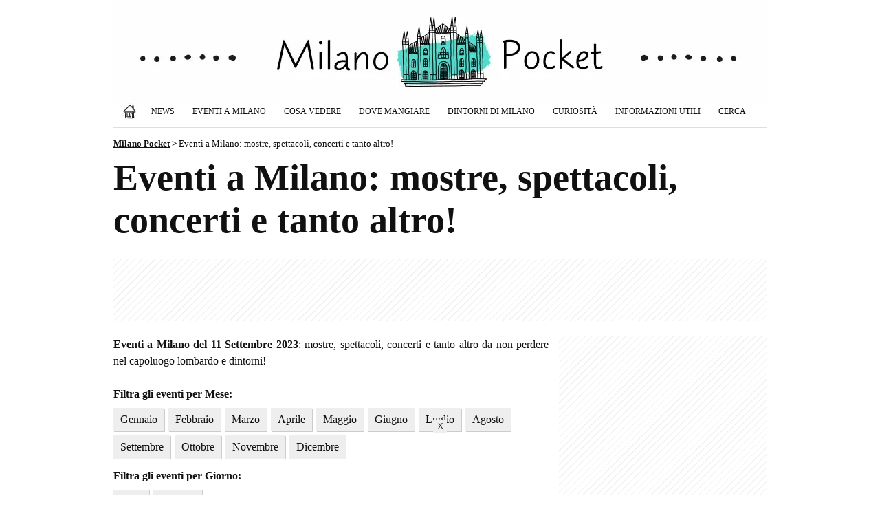

--- FILE ---
content_type: text/html; charset=UTF-8
request_url: https://www.milanopocket.it/eventi-milano/2023-09-11/
body_size: 12071
content:
<!doctype html><html lang="it-IT">

<head>

<title>Eventi a Milano: mostre, spettacoli, concerti e tanto altro!   - 11 Settembre 2023  </title>

<meta charset="utf-8">
<meta name="viewport" content="width=device-width, initial-scale=1">
<meta name="robots" content="index, follow, max-snippet:-1, max-video-preview:-1, max-image-preview:large" />
<meta property="og:site_name" content="Milano Pocket">
<meta property="og:locale" content="it_IT">
<meta http-equiv="content-language" content="it">
<meta http-equiv="Content-Security-Policy" content="upgrade-insecure-requests">

<meta name="description" content="Eventi a Milano: il meglio degli eventi in corso e in arrivo nel capoluogo lombardo e dintorni. Scopri qui mostre, spettacoli, concerti e tanto altro da non perdere in città!">
<meta property="og:type" content="website">
<meta property="og:title" content="Eventi a Milano: mostre, spettacoli, concerti e tanto altro!">
<meta property="og:description" content="Eventi a Milano: il meglio degli eventi in corso e in arrivo nel capoluogo lombardo e dintorni. Scopri qui mostre, spettacoli, concerti e tanto altro da non perdere in città!">
<meta property="og:url" content="https://www.milanopocket.it/eventi-milano/">
<meta property="og:image" content="https://www.milanopocket.it/wp-content/uploads/2019/08/eventi-milano.jpg">
<meta property="og:image:secure_url" content="https://www.milanopocket.it/wp-content/uploads/2019/08/eventi-milano.jpg">
<link rel="canonical" href="https://www.milanopocket.it/eventi-milano/">
<meta property="og:image:width" content="1200">
<meta property="og:image:height" content="758">
<meta property="fb:app_id" content="864141017051068">

<link rel="alternate" type="application/rss+xml" title="Milano Pocket - Articoli" href="https://www.milanopocket.it/feed/" />
<link rel="alternate" type="application/rss+xml" title="Milano Pocket - Eventi a Milano" href="https://www.milanopocket.it/eventi-milano/feed/" />

<link rel="stylesheet" href="https://www.milanopocket.it/wp-content/themes/milanopocket/style.css?v=125" type="text/css">
<link rel="stylesheet" href="https://www.milanopocket.it/wp-content/themes/milanopocket/print.css" type="text/css" media="print">

<link rel="apple-touch-icon" sizes="180x180" href="/apple-touch-icon.png">
<link rel="apple-touch-icon-precomposed" href="/apple-touch-icon-precomposed.png">
<link rel="apple-touch-icon" sizes="120x120" href="/apple-touch-icon-120x120.png">
<link rel="apple-touch-icon-precomposed" sizes="120x120" href="/apple-touch-icon-120x120-precomposed.png">
<link rel="icon" type="image/png" href="/favicon-32x32.png" sizes="32x32">
<link rel="icon" type="image/png" href="/favicon-16x16.png" sizes="16x16">
<link rel="manifest" href="/site.webmanifest">
<link rel="mask-icon" href="/safari-pinned-tab.svg" color="#111111">
<meta name="theme-color" content="#ffffff">

<script async src="https://pagead2.googlesyndication.com/pagead/js/adsbygoogle.js?client=ca-pub-1645354446327076" crossorigin="anonymous"></script>
<!-- Google tag (gtag.js) -->
<script async src="https://www.googletagmanager.com/gtag/js?id=G-M1B6XZNPL2"></script>
<script>
  window.dataLayer = window.dataLayer || [];
  function gtag(){dataLayer.push(arguments);}
  gtag('js', new Date());

  gtag('config', 'G-M1B6XZNPL2');
</script>

<style id='wp-img-auto-sizes-contain-inline-css' type='text/css'>
img:is([sizes=auto i],[sizes^="auto," i]){contain-intrinsic-size:3000px 1500px}
/*# sourceURL=wp-img-auto-sizes-contain-inline-css */
</style>
<link rel='stylesheet' id='contact-form-7-css' href='https://www.milanopocket.it/wp-content/plugins/contact-form-7/includes/css/styles.css?ver=6.1.4' type='text/css' media='all' />
<link rel='stylesheet' id='wp-postratings-css' href='https://www.milanopocket.it/wp-content/plugins/wp-postratings/css/postratings-css.css?ver=1.91.2' type='text/css' media='all' />
<script type="text/javascript" src="https://www.milanopocket.it/wp-includes/js/jquery/jquery.min.js?ver=3.7.1" id="jquery-core-js"></script>
<script type="text/javascript" src="https://www.milanopocket.it/wp-includes/js/jquery/jquery-migrate.min.js?ver=3.4.1" id="jquery-migrate-js"></script>
<script type="text/javascript" id="events-manager-js-extra">
/* <![CDATA[ */
var EM = {"ajaxurl":"https://www.milanopocket.it/wp-admin/admin-ajax.php","locationajaxurl":"https://www.milanopocket.it/wp-admin/admin-ajax.php?action=locations_search","firstDay":"1","locale":"it","dateFormat":"yy-mm-dd","ui_css":"https://www.milanopocket.it/wp-content/plugins/events-manager/includes/css/jquery-ui/build.min.css","show24hours":"1","is_ssl":"1","autocomplete_limit":"10","calendar":{"breakpoints":{"small":560,"medium":908,"large":false},"month_format":"M Y"},"phone":"","datepicker":{"format":"d/m/Y","locale":"it"},"search":{"breakpoints":{"small":650,"medium":850,"full":false}},"url":"https://www.milanopocket.it/wp-content/plugins/events-manager","assets":{"input.em-uploader":{"js":{"em-uploader":{"url":"https://www.milanopocket.it/wp-content/plugins/events-manager/includes/js/em-uploader.js?v=7.2.3.1","event":"em_uploader_ready"}}},".em-event-editor":{"js":{"event-editor":{"url":"https://www.milanopocket.it/wp-content/plugins/events-manager/includes/js/events-manager-event-editor.js?v=7.2.3.1","event":"em_event_editor_ready"}},"css":{"event-editor":"https://www.milanopocket.it/wp-content/plugins/events-manager/includes/css/events-manager-event-editor.min.css?v=7.2.3.1"}},".em-recurrence-sets, .em-timezone":{"js":{"luxon":{"url":"luxon/luxon.js?v=7.2.3.1","event":"em_luxon_ready"}}},".em-booking-form, #em-booking-form, .em-booking-recurring, .em-event-booking-form":{"js":{"em-bookings":{"url":"https://www.milanopocket.it/wp-content/plugins/events-manager/includes/js/bookingsform.js?v=7.2.3.1","event":"em_booking_form_js_loaded"}}},"#em-opt-archetypes":{"js":{"archetypes":"https://www.milanopocket.it/wp-content/plugins/events-manager/includes/js/admin-archetype-editor.js?v=7.2.3.1","archetypes_ms":"https://www.milanopocket.it/wp-content/plugins/events-manager/includes/js/admin-archetypes.js?v=7.2.3.1","qs":"qs/qs.js?v=7.2.3.1"}}},"cached":"1","google_maps_api":"AIzaSyB0gIA6GQHOoBHmhCcT4H5CfzN2804VWI8","txt_search":"Cerca...","txt_searching":"Ricerca in corso...","txt_loading":"Caricamento in corso...","event_detach_warning":"Sei sicuro di voler scollegare questo evento ricorrente? Se si esegue questa operazione, questo sar\u00e0 indipendente dal modello di ricorrenza.","delete_recurrence_warning":"Sei sicuro di voler cancellare tutte le ricorrenze di questo evento? Tutti gli eventi saranno spostati nel cestino."};
//# sourceURL=events-manager-js-extra
/* ]]> */
</script>
<script type="text/javascript" src="https://www.milanopocket.it/wp-content/plugins/events-manager/includes/js/events-manager.js?ver=7.2.3.1" id="events-manager-js"></script>
<script type="text/javascript" src="https://www.milanopocket.it/wp-content/plugins/events-manager/includes/external/flatpickr/l10n/it.js?ver=7.2.3.1" id="em-flatpickr-localization-js"></script>
<link rel="https://api.w.org/" href="https://www.milanopocket.it/wp-json/" /><link rel="alternate" title="JSON" type="application/json" href="https://www.milanopocket.it/wp-json/wp/v2/pages/16551" /><link rel="EditURI" type="application/rsd+xml" title="RSD" href="https://www.milanopocket.it/xmlrpc.php?rsd" />
<meta name="generator" content="WordPress 6.9" />
<link rel='shortlink' href='https://www.milanopocket.it/?p=16551' />
  <script src="https://cdn.onesignal.com/sdks/web/v16/OneSignalSDK.page.js" defer></script>
  <script>
          window.OneSignalDeferred = window.OneSignalDeferred || [];
          OneSignalDeferred.push(async function(OneSignal) {
            await OneSignal.init({
              appId: "a3df6795-b892-412d-8f23-09ea6adcdb40",
              serviceWorkerOverrideForTypical: true,
              path: "https://www.milanopocket.it/wp-content/plugins/onesignal-free-web-push-notifications/sdk_files/",
              serviceWorkerParam: { scope: "/wp-content/plugins/onesignal-free-web-push-notifications/sdk_files/push/onesignal/" },
              serviceWorkerPath: "OneSignalSDKWorker.js",
            });
          });

          // Unregister the legacy OneSignal service worker to prevent scope conflicts
          if (navigator.serviceWorker) {
            navigator.serviceWorker.getRegistrations().then((registrations) => {
              // Iterate through all registered service workers
              registrations.forEach((registration) => {
                // Check the script URL to identify the specific service worker
                if (registration.active && registration.active.scriptURL.includes('OneSignalSDKWorker.js.php')) {
                  // Unregister the service worker
                  registration.unregister().then((success) => {
                    if (success) {
                      console.log('OneSignalSW: Successfully unregistered:', registration.active.scriptURL);
                    } else {
                      console.log('OneSignalSW: Failed to unregister:', registration.active.scriptURL);
                    }
                  });
                }
              });
            }).catch((error) => {
              console.error('Error fetching service worker registrations:', error);
            });
        }
        </script>

<!-- Schema & Structured Data For WP v1.54 - -->
<script type="application/ld+json" class="saswp-schema-markup-output">
[{"@context":"https:\/\/schema.org\/","@graph":[{"@context":"https:\/\/schema.org\/","@type":"SiteNavigationElement","@id":"https:\/\/www.milanopocket.it\/#home","name":"Home","url":"https:\/\/www.milanopocket.it\/"},{"@context":"https:\/\/schema.org\/","@type":"SiteNavigationElement","@id":"https:\/\/www.milanopocket.it\/#eventi-a-milano","name":"Eventi a Milano","url":"https:\/\/www.milanopocket.it\/eventi-milano\/"},{"@context":"https:\/\/schema.org\/","@type":"SiteNavigationElement","@id":"https:\/\/www.milanopocket.it\/#eventi-a-milano-oggi","name":"Eventi a Milano: Oggi","url":"https:\/\/www.milanopocket.it\/eventi-milano-oggi\/"},{"@context":"https:\/\/schema.org\/","@type":"SiteNavigationElement","@id":"https:\/\/www.milanopocket.it\/#eventi-a-milano-domani","name":"Eventi a Milano: Domani","url":"https:\/\/www.milanopocket.it\/eventi-milano-domani\/"},{"@context":"https:\/\/schema.org\/","@type":"SiteNavigationElement","@id":"https:\/\/www.milanopocket.it\/#eventi-a-milano-weekend","name":"Eventi a Milano: Weekend","url":"https:\/\/www.milanopocket.it\/weekend-a-milano-le-cose-da-fare-il-27-28-29-giugno-2025\/"},{"@context":"https:\/\/schema.org\/","@type":"SiteNavigationElement","@id":"https:\/\/www.milanopocket.it\/#mostre-a-milano","name":"Mostre a Milano","url":"https:\/\/www.milanopocket.it\/eventi\/milano\/mostre\/"},{"@context":"https:\/\/schema.org\/","@type":"SiteNavigationElement","@id":"https:\/\/www.milanopocket.it\/#concerti-a-milano","name":"Concerti a Milano","url":"https:\/\/www.milanopocket.it\/eventi\/milano\/concerti\/"},{"@context":"https:\/\/schema.org\/","@type":"SiteNavigationElement","@id":"https:\/\/www.milanopocket.it\/#teatro-a-milano","name":"Teatro a Milano","url":"https:\/\/www.milanopocket.it\/eventi\/milano\/teatro\/"},{"@context":"https:\/\/schema.org\/","@type":"SiteNavigationElement","@id":"https:\/\/www.milanopocket.it\/#sagre-fiere-e-mercatini","name":"Sagre, Fiere e Mercatini","url":"https:\/\/www.milanopocket.it\/eventi\/milano\/sagre-fiere-mercatini\/"},{"@context":"https:\/\/schema.org\/","@type":"SiteNavigationElement","@id":"https:\/\/www.milanopocket.it\/#news","name":"News","url":"https:\/\/www.milanopocket.it\/milano\/news\/"},{"@context":"https:\/\/schema.org\/","@type":"SiteNavigationElement","@id":"https:\/\/www.milanopocket.it\/#milano-cosa-vedere","name":"Milano: Cosa Vedere","url":"https:\/\/www.milanopocket.it\/milano\/cosa-fare-vedere\/"},{"@context":"https:\/\/schema.org\/","@type":"SiteNavigationElement","@id":"https:\/\/www.milanopocket.it\/#musei-di-milano","name":"Musei di Milano","url":"https:\/\/www.milanopocket.it\/milano\/cosa-fare-vedere\/musei-milano\/"},{"@context":"https:\/\/schema.org\/","@type":"SiteNavigationElement","@id":"https:\/\/www.milanopocket.it\/#tour-a-milano","name":"Tour a Milano","url":"https:\/\/www.milanopocket.it\/milano\/cosa-fare-vedere\/tour-milano\/"},{"@context":"https:\/\/schema.org\/","@type":"SiteNavigationElement","@id":"https:\/\/www.milanopocket.it\/#uscire-la-sera","name":"Uscire la sera","url":"https:\/\/www.milanopocket.it\/milano\/cosa-fare-vedere\/uscire-la-sera-milano\/"},{"@context":"https:\/\/schema.org\/","@type":"SiteNavigationElement","@id":"https:\/\/www.milanopocket.it\/#chiese-di-milano","name":"Chiese di Milano","url":"https:\/\/www.milanopocket.it\/milano\/cosa-fare-vedere\/chiese-milano\/"},{"@context":"https:\/\/schema.org\/","@type":"SiteNavigationElement","@id":"https:\/\/www.milanopocket.it\/#shopping-a-milano","name":"Shopping a Milano","url":"https:\/\/www.milanopocket.it\/milano\/cosa-fare-vedere\/shopping-milano\/"},{"@context":"https:\/\/schema.org\/","@type":"SiteNavigationElement","@id":"https:\/\/www.milanopocket.it\/#dove-mangiare","name":"Dove Mangiare","url":"https:\/\/www.milanopocket.it\/milano\/milano-dove-mangiare\/"},{"@context":"https:\/\/schema.org\/","@type":"SiteNavigationElement","@id":"https:\/\/www.milanopocket.it\/#dintorni-di-milano","name":"Dintorni di Milano","url":"https:\/\/www.milanopocket.it\/milano\/dintorni-milano\/"},{"@context":"https:\/\/schema.org\/","@type":"SiteNavigationElement","@id":"https:\/\/www.milanopocket.it\/#curiosita","name":"Curiosit\u00e0","url":"https:\/\/www.milanopocket.it\/milano\/milano-curiosita\/"},{"@context":"https:\/\/schema.org\/","@type":"SiteNavigationElement","@id":"https:\/\/www.milanopocket.it\/#informazioni-utili","name":"Informazioni Utili","url":"https:\/\/www.milanopocket.it\/milano\/informazioni-utili\/"},{"@context":"https:\/\/schema.org\/","@type":"SiteNavigationElement","@id":"https:\/\/www.milanopocket.it\/#cerca","name":"Cerca","url":"https:\/\/www.milanopocket.it\/cerca\/"}]},

{"@context":"https:\/\/schema.org\/","@type":"BreadcrumbList","@id":"https:\/\/www.milanopocket.it\/eventi-milano\/#breadcrumb","itemListElement":[{"@type":"ListItem","position":1,"item":{"@id":"https:\/\/www.milanopocket.it","name":"Milano Pocket"}},{"@type":"ListItem","position":2,"item":{"@id":"https:\/\/www.milanopocket.it\/eventi-milano\/","name":"Eventi a Milano: mostre, spettacoli, concerti e tanto altro!"}}]}]
</script>



<style id='global-styles-inline-css' type='text/css'>
:root{--wp--preset--aspect-ratio--square: 1;--wp--preset--aspect-ratio--4-3: 4/3;--wp--preset--aspect-ratio--3-4: 3/4;--wp--preset--aspect-ratio--3-2: 3/2;--wp--preset--aspect-ratio--2-3: 2/3;--wp--preset--aspect-ratio--16-9: 16/9;--wp--preset--aspect-ratio--9-16: 9/16;--wp--preset--color--black: #000000;--wp--preset--color--cyan-bluish-gray: #abb8c3;--wp--preset--color--white: #ffffff;--wp--preset--color--pale-pink: #f78da7;--wp--preset--color--vivid-red: #cf2e2e;--wp--preset--color--luminous-vivid-orange: #ff6900;--wp--preset--color--luminous-vivid-amber: #fcb900;--wp--preset--color--light-green-cyan: #7bdcb5;--wp--preset--color--vivid-green-cyan: #00d084;--wp--preset--color--pale-cyan-blue: #8ed1fc;--wp--preset--color--vivid-cyan-blue: #0693e3;--wp--preset--color--vivid-purple: #9b51e0;--wp--preset--gradient--vivid-cyan-blue-to-vivid-purple: linear-gradient(135deg,rgb(6,147,227) 0%,rgb(155,81,224) 100%);--wp--preset--gradient--light-green-cyan-to-vivid-green-cyan: linear-gradient(135deg,rgb(122,220,180) 0%,rgb(0,208,130) 100%);--wp--preset--gradient--luminous-vivid-amber-to-luminous-vivid-orange: linear-gradient(135deg,rgb(252,185,0) 0%,rgb(255,105,0) 100%);--wp--preset--gradient--luminous-vivid-orange-to-vivid-red: linear-gradient(135deg,rgb(255,105,0) 0%,rgb(207,46,46) 100%);--wp--preset--gradient--very-light-gray-to-cyan-bluish-gray: linear-gradient(135deg,rgb(238,238,238) 0%,rgb(169,184,195) 100%);--wp--preset--gradient--cool-to-warm-spectrum: linear-gradient(135deg,rgb(74,234,220) 0%,rgb(151,120,209) 20%,rgb(207,42,186) 40%,rgb(238,44,130) 60%,rgb(251,105,98) 80%,rgb(254,248,76) 100%);--wp--preset--gradient--blush-light-purple: linear-gradient(135deg,rgb(255,206,236) 0%,rgb(152,150,240) 100%);--wp--preset--gradient--blush-bordeaux: linear-gradient(135deg,rgb(254,205,165) 0%,rgb(254,45,45) 50%,rgb(107,0,62) 100%);--wp--preset--gradient--luminous-dusk: linear-gradient(135deg,rgb(255,203,112) 0%,rgb(199,81,192) 50%,rgb(65,88,208) 100%);--wp--preset--gradient--pale-ocean: linear-gradient(135deg,rgb(255,245,203) 0%,rgb(182,227,212) 50%,rgb(51,167,181) 100%);--wp--preset--gradient--electric-grass: linear-gradient(135deg,rgb(202,248,128) 0%,rgb(113,206,126) 100%);--wp--preset--gradient--midnight: linear-gradient(135deg,rgb(2,3,129) 0%,rgb(40,116,252) 100%);--wp--preset--font-size--small: 13px;--wp--preset--font-size--medium: 20px;--wp--preset--font-size--large: 36px;--wp--preset--font-size--x-large: 42px;--wp--preset--spacing--20: 0.44rem;--wp--preset--spacing--30: 0.67rem;--wp--preset--spacing--40: 1rem;--wp--preset--spacing--50: 1.5rem;--wp--preset--spacing--60: 2.25rem;--wp--preset--spacing--70: 3.38rem;--wp--preset--spacing--80: 5.06rem;--wp--preset--shadow--natural: 6px 6px 9px rgba(0, 0, 0, 0.2);--wp--preset--shadow--deep: 12px 12px 50px rgba(0, 0, 0, 0.4);--wp--preset--shadow--sharp: 6px 6px 0px rgba(0, 0, 0, 0.2);--wp--preset--shadow--outlined: 6px 6px 0px -3px rgb(255, 255, 255), 6px 6px rgb(0, 0, 0);--wp--preset--shadow--crisp: 6px 6px 0px rgb(0, 0, 0);}:where(.is-layout-flex){gap: 0.5em;}:where(.is-layout-grid){gap: 0.5em;}body .is-layout-flex{display: flex;}.is-layout-flex{flex-wrap: wrap;align-items: center;}.is-layout-flex > :is(*, div){margin: 0;}body .is-layout-grid{display: grid;}.is-layout-grid > :is(*, div){margin: 0;}:where(.wp-block-columns.is-layout-flex){gap: 2em;}:where(.wp-block-columns.is-layout-grid){gap: 2em;}:where(.wp-block-post-template.is-layout-flex){gap: 1.25em;}:where(.wp-block-post-template.is-layout-grid){gap: 1.25em;}.has-black-color{color: var(--wp--preset--color--black) !important;}.has-cyan-bluish-gray-color{color: var(--wp--preset--color--cyan-bluish-gray) !important;}.has-white-color{color: var(--wp--preset--color--white) !important;}.has-pale-pink-color{color: var(--wp--preset--color--pale-pink) !important;}.has-vivid-red-color{color: var(--wp--preset--color--vivid-red) !important;}.has-luminous-vivid-orange-color{color: var(--wp--preset--color--luminous-vivid-orange) !important;}.has-luminous-vivid-amber-color{color: var(--wp--preset--color--luminous-vivid-amber) !important;}.has-light-green-cyan-color{color: var(--wp--preset--color--light-green-cyan) !important;}.has-vivid-green-cyan-color{color: var(--wp--preset--color--vivid-green-cyan) !important;}.has-pale-cyan-blue-color{color: var(--wp--preset--color--pale-cyan-blue) !important;}.has-vivid-cyan-blue-color{color: var(--wp--preset--color--vivid-cyan-blue) !important;}.has-vivid-purple-color{color: var(--wp--preset--color--vivid-purple) !important;}.has-black-background-color{background-color: var(--wp--preset--color--black) !important;}.has-cyan-bluish-gray-background-color{background-color: var(--wp--preset--color--cyan-bluish-gray) !important;}.has-white-background-color{background-color: var(--wp--preset--color--white) !important;}.has-pale-pink-background-color{background-color: var(--wp--preset--color--pale-pink) !important;}.has-vivid-red-background-color{background-color: var(--wp--preset--color--vivid-red) !important;}.has-luminous-vivid-orange-background-color{background-color: var(--wp--preset--color--luminous-vivid-orange) !important;}.has-luminous-vivid-amber-background-color{background-color: var(--wp--preset--color--luminous-vivid-amber) !important;}.has-light-green-cyan-background-color{background-color: var(--wp--preset--color--light-green-cyan) !important;}.has-vivid-green-cyan-background-color{background-color: var(--wp--preset--color--vivid-green-cyan) !important;}.has-pale-cyan-blue-background-color{background-color: var(--wp--preset--color--pale-cyan-blue) !important;}.has-vivid-cyan-blue-background-color{background-color: var(--wp--preset--color--vivid-cyan-blue) !important;}.has-vivid-purple-background-color{background-color: var(--wp--preset--color--vivid-purple) !important;}.has-black-border-color{border-color: var(--wp--preset--color--black) !important;}.has-cyan-bluish-gray-border-color{border-color: var(--wp--preset--color--cyan-bluish-gray) !important;}.has-white-border-color{border-color: var(--wp--preset--color--white) !important;}.has-pale-pink-border-color{border-color: var(--wp--preset--color--pale-pink) !important;}.has-vivid-red-border-color{border-color: var(--wp--preset--color--vivid-red) !important;}.has-luminous-vivid-orange-border-color{border-color: var(--wp--preset--color--luminous-vivid-orange) !important;}.has-luminous-vivid-amber-border-color{border-color: var(--wp--preset--color--luminous-vivid-amber) !important;}.has-light-green-cyan-border-color{border-color: var(--wp--preset--color--light-green-cyan) !important;}.has-vivid-green-cyan-border-color{border-color: var(--wp--preset--color--vivid-green-cyan) !important;}.has-pale-cyan-blue-border-color{border-color: var(--wp--preset--color--pale-cyan-blue) !important;}.has-vivid-cyan-blue-border-color{border-color: var(--wp--preset--color--vivid-cyan-blue) !important;}.has-vivid-purple-border-color{border-color: var(--wp--preset--color--vivid-purple) !important;}.has-vivid-cyan-blue-to-vivid-purple-gradient-background{background: var(--wp--preset--gradient--vivid-cyan-blue-to-vivid-purple) !important;}.has-light-green-cyan-to-vivid-green-cyan-gradient-background{background: var(--wp--preset--gradient--light-green-cyan-to-vivid-green-cyan) !important;}.has-luminous-vivid-amber-to-luminous-vivid-orange-gradient-background{background: var(--wp--preset--gradient--luminous-vivid-amber-to-luminous-vivid-orange) !important;}.has-luminous-vivid-orange-to-vivid-red-gradient-background{background: var(--wp--preset--gradient--luminous-vivid-orange-to-vivid-red) !important;}.has-very-light-gray-to-cyan-bluish-gray-gradient-background{background: var(--wp--preset--gradient--very-light-gray-to-cyan-bluish-gray) !important;}.has-cool-to-warm-spectrum-gradient-background{background: var(--wp--preset--gradient--cool-to-warm-spectrum) !important;}.has-blush-light-purple-gradient-background{background: var(--wp--preset--gradient--blush-light-purple) !important;}.has-blush-bordeaux-gradient-background{background: var(--wp--preset--gradient--blush-bordeaux) !important;}.has-luminous-dusk-gradient-background{background: var(--wp--preset--gradient--luminous-dusk) !important;}.has-pale-ocean-gradient-background{background: var(--wp--preset--gradient--pale-ocean) !important;}.has-electric-grass-gradient-background{background: var(--wp--preset--gradient--electric-grass) !important;}.has-midnight-gradient-background{background: var(--wp--preset--gradient--midnight) !important;}.has-small-font-size{font-size: var(--wp--preset--font-size--small) !important;}.has-medium-font-size{font-size: var(--wp--preset--font-size--medium) !important;}.has-large-font-size{font-size: var(--wp--preset--font-size--large) !important;}.has-x-large-font-size{font-size: var(--wp--preset--font-size--x-large) !important;}
/*# sourceURL=global-styles-inline-css */
</style>
</head>

<body class="wp-singular page-template-default page page-id-16551 page-parent wp-theme-milanopocket metaslider-plugin" >

<div class="container"><div class="containerin">

<div id="header">
<div id="logo"><h1><a href="https://www.milanopocket.it" title="Milano Pocket - Eventi, segreti e bellezze di Milano"></a></h1></div>

<div class="topnav" id="myTopnav">
	<a href="https://www.milanopocket.it" title="Milano Pocket" class="home"><span>Home</span></a>
	<a href="https://www.milanopocket.it/milano/news/" title="News">News</a>
	<div class="dropdown">
		<button class="dropbtn">Eventi a Milano</button>
		<div class="dropdown-content">
			<a href="https://www.milanopocket.it/eventi-milano/" title="Eventi a Milano"><strong>Eventi a Milano (TUTTI)</strong></a>
			<a href="https://www.milanopocket.it/eventi-milano-oggi/" title="Eventi a Milano: Oggi">Eventi a Milano: Oggi</a>
			<a href="https://www.milanopocket.it/eventi-milano-domani/" title="Eventi a Milano: Domani">Eventi a Milano: Domani</a>
			<a href="https://www.milanopocket.it/eventi-a-milano-del-weekend-24-25-26-ottobre-2025/" title="Eventi a Milano del Weekend (24/25/26 Ottobre 2025)">Eventi a Milano: Weekend</a></li>
			<a href="https://www.milanopocket.it/eventi-milano-gennaio/" title="Eventi a Milano di Gennaio 2026: il calendario aggiornato">Eventi a Milano: Gennaio</a>																																				<a href="https://www.milanopocket.it/eventi/milano/mostre/" title="Mostre a Milano">Mostre a Milano</a>
			<a href="https://www.milanopocket.it/eventi/milano/concerti/" title="Concerti a Milano">Concerti a Milano</a>
			<a href="https://www.milanopocket.it/eventi/milano/teatro/" title="Teatro a Milano">Teatro a Milano</a>
			<a href="https://www.milanopocket.it/eventi/milano/gastronomia-fiere-mercatini/" title="Eventi Gastronomici, Fiere e Mercatini">Eventi Gastronomici, Fiere e Mercatini</a>
		</div>
	</div>
	<div class="dropdown">
		<button class="dropbtn">Cosa Vedere</button>
		<div class="dropdown-content">
			<a href="https://www.milanopocket.it/milano/cosa-fare-vedere/" title="Milano: Cosa Vedere"><strong>Cosa Vedere (TUTTO)</strong></a>
			<a href="https://www.milanopocket.it/milano/cosa-fare-vedere/musei-milano/" title="Musei di Milano">Musei di Milano</a>
			<a href="https://www.milanopocket.it/milano/cosa-fare-vedere/tour-milano/" title="Tour a Milano">Tour a Milano</a>
			<a href="https://www.milanopocket.it/milano/cosa-fare-vedere/uscire-la-sera-milano/" title="Uscire la sera">Uscire la sera</a>
			<a href="https://www.milanopocket.it/milano/cosa-fare-vedere/chiese-milano/" title="Chiese di Milano">Chiese di Milano</a>
			<a href="https://www.milanopocket.it/milano/cosa-fare-vedere/shopping-milano/" title="Shopping a Milano">Shopping a Milano</a>
		</div>
	</div>
	<a href="https://www.milanopocket.it/milano/milano-dove-mangiare/" title="Milano: Dove Mangiare">Dove Mangiare</a>
	<a href="https://www.milanopocket.it/milano/dintorni-milano/" title="Dintorni di Milano">Dintorni di Milano</a>
	<a href="https://www.milanopocket.it/milano/milano-curiosita/" title="Milano: Curiosità">Curiosità</a>
	<a href="https://www.milanopocket.it/milano/informazioni-utili/" title="Informazioni Utili">Informazioni Utili</a>
	<a href="https://www.milanopocket.it/cerca/" title="Cerca su Milano Pocket">Cerca</a>
	<span class="icon" onclick="myFunction()">&#9776;</span>
</div>


</div><!--/header-->

<div class="breadcrumbs">
    <span property="itemListElement" typeof="ListItem"><a property="item" typeof="WebPage" title="Milano Pocket" href="https://www.milanopocket.it" class="home" ><span property="name">Milano Pocket</span></a><meta property="position" content="1"></span> &gt; <span property="itemListElement" typeof="ListItem"><span property="name" class="post post-page current-item">Eventi a Milano: mostre, spettacoli, concerti e tanto altro!</span><meta property="url" content="https://www.milanopocket.it/eventi-milano/"><meta property="position" content="2"></span></div>


 

<div id="maincontent">

<h1>Eventi a Milano: mostre, spettacoli, concerti e tanto altro!</h1>

<div id="pagetoppost"><div id="pagetoppostin">

<style>
@media(max-width: 969px) { .bannertopads { min-width: 300px; max-width: 969px; width:100%; display:inline-block; height: 120px; max-height: 120px; } }
@media(min-width: 970px) { .bannertopads { min-width: 768px; max-width: 950px; width:100%; display:inline-block; height: 90px; } }
</style>
<!-- MilanoPocket Top -->
<ins class="adsbygoogle bannertopads"
     style="display:inline-block"
	 data-full-width-responsive="false"
     data-ad-client="ca-pub-1645354446327076"
     data-ad-slot="8110965528"></ins>
<script>
(adsbygoogle = window.adsbygoogle || []).push({});
</script>

</div></div><div class="pagecontent">



<div class="testo"><div id="em-wrapper">
<div class="em em-view-container" id="em-view-2" data-view="list">
<div class="em pixelbones em-list em-events-list" id="em-events-list-2" data-view-id="2">
	<strong>Eventi a Milano del 11 Settembre 2023</strong>: mostre, spettacoli, concerti e tanto altro da non perdere nel capoluogo lombardo e dintorni!<br />
 </p>
<div class="filtri-eventi">
<p><strong>Filtra gli eventi per Mese:</strong></p>
<ul>
<li><a href="https://www.milanopocket.it/eventi-milano-gennaio/" title="Eventi a Milano di Gennaio">Gennaio</a></li>
<li><a href="https://www.milanopocket.it/eventi-milano-febbraio/" title="Eventi a Milano di Febbraio">Febbraio</a></li>
<li><a href="https://www.milanopocket.it/eventi-milano-marzo/" title="Eventi a Milano di Marzo">Marzo</a></li>
<li><a href="https://www.milanopocket.it/eventi-milano-aprile/" title="Eventi a Milano di Aprile">Aprile</a></li>
<li><a href="https://www.milanopocket.it/eventi-milano-maggio/" title="Eventi a Milano di Maggio">Maggio</a></li>
<li><a href="https://www.milanopocket.it/eventi-milano-giugno/" title="Eventi a Milano di Giugno">Giugno</a></li>
<li><a href="https://www.milanopocket.it/eventi-milano-luglio/" title="Eventi a Milano di Luglio">Luglio</a></li>
<li><a href="https://www.milanopocket.it/eventi-milano-agosto/" title="Eventi a Milano di Agosto">Agosto</a></li>
<li><a href="https://www.milanopocket.it/eventi-milano-settembre/" title="Eventi a Milano di Settembre">Settembre</a></li>
<li><a href="https://www.milanopocket.it/eventi-milano-ottobre/" title="Eventi a Milano di Ottobre">Ottobre</a></li>
<li><a href="https://www.milanopocket.it/eventi-milano-novembre/" title="Eventi a Milano di Novembre">Novembre</a></li>
<li><a href="https://www.milanopocket.it/eventi-milano-dicembre/" title="Eventi a Milano di Dicembre">Dicembre</a></li>
</ul>
<p><strong>Filtra gli eventi per Giorno:</strong></p>
<ul>
<li><a href="https://www.milanopocket.it/eventi-milano-oggi/" title="Eventi a Milano di Oggi">Oggi</a></li>
<li><a href="https://www.milanopocket.it/eventi-milano-domani/" title="Eventi a Milano di Domani">Domani</a></li>
</ul>
<p><strong>Filtra gli eventi per Categoria:</strong></p>
<ul>
<li><a href="https://www.milanopocket.it/eventi/milano/mostre/" title="Mostre a Milano">Mostre</a></li>
<li><a href="https://www.milanopocket.it/eventi/milano/concerti/" title="Concerti a Milano">Concerti</a></li>
<li><a href="https://www.milanopocket.it/eventi/milano/teatro/" title="Teatro a Milano">Teatro</a></li>
<li><a href="https://www.milanopocket.it/eventi/milano/bambini/" title="Eventi per Bambini a Milano">Bambini</a></li>
<li><a href="https://www.milanopocket.it/eventi/milano/sport/" title="Sport a Milano">Sport</a></li>
<li><a href="https://www.milanopocket.it/eventi/milano/gratis/" title="Eventi Gratis a Milano">Gratis</a></li>
<li><a href="https://www.milanopocket.it/eventi/milano/gastronomia-fiere-mercatini/" title="Eventi Gastronomici, Fiere e Mercatini a Milano">Eventi Gastronomici, Fiere e Mercatini</a></li>
</ul>
</div>
<h2 class="event-title-big">Eventi a Milano</h2>
<div class="sottotitolo">Eventi del 11 Settembre 2023</div>
<ul class="nuova-lista">
<li>
<div class="eventlist-1"><a href="https://www.milanopocket.it/eventi-milano/salotto-musicale-milano-2023/" title="Il Salotto Musicale al Teatro alla Scala di Milano nel 2023: date e biglietti"><img decoding="async" width="226" height="143" src="https://www.milanopocket.it/wp-content/uploads/2023/02/salotto-musicale-milano-2023-226x143.jpg" class="attachment-226x143 size-226x143 wp-post-image" alt="Il Salotto Musicale al Teatro alla Scala di Milano nel 2023: date e biglietti" srcset="https://www.milanopocket.it/wp-content/uploads/2023/02/salotto-musicale-milano-2023-226x143.jpg 226w, https://www.milanopocket.it/wp-content/uploads/2023/02/salotto-musicale-milano-2023-633x400.jpg 633w, https://www.milanopocket.it/wp-content/uploads/2023/02/salotto-musicale-milano-2023-768x485.jpg 768w, https://www.milanopocket.it/wp-content/uploads/2023/02/salotto-musicale-milano-2023.jpg 1200w" sizes="(max-width: 226px) 100vw, 226px" /></a></div>
<div class="eventlist-2">
<ul class="event-categories">
<li><a href="https://www.milanopocket.it/eventi/milano/concerti/">Concerti</a></li>
</ul>
<h3><a href="https://www.milanopocket.it/eventi-milano/salotto-musicale-milano-2023/" title="Il Salotto Musicale al Teatro alla Scala di Milano nel 2023: date e biglietti">Il Salotto Musicale</a></h3>
<p><span class="lista-data"><b>8 Febbraio 2023 - 15 Novembre 2023</b></span><br /><span class="lista-orario">Orario:  18:00 - 21:00</span><br />
<span class="lista-luogo"><i>Teatro alla Scala</i></span><br /><span class="evento-indirizzo">Piazza della Scala</span> - <span class="evento-citta">Milano</span></div>
</li>
<li>
<div class="eventlist-1"><a href="https://www.milanopocket.it/eventi-milano/leandro-erlich-mostra-milano-2023/" title="Leandro Erlich in mostra al Palazzo Reale di Milano nel 2023: biglietti e date"><img decoding="async" width="226" height="143" src="https://www.milanopocket.it/wp-content/uploads/2023/03/leandro-erlich-mostra-milano-2023-226x143.jpg" class="attachment-226x143 size-226x143 wp-post-image" alt="Leandro Erlich in mostra al Palazzo Reale di Milano nel 2023: biglietti e date" srcset="https://www.milanopocket.it/wp-content/uploads/2023/03/leandro-erlich-mostra-milano-2023-226x143.jpg 226w, https://www.milanopocket.it/wp-content/uploads/2023/03/leandro-erlich-mostra-milano-2023-633x400.jpg 633w, https://www.milanopocket.it/wp-content/uploads/2023/03/leandro-erlich-mostra-milano-2023-768x485.jpg 768w, https://www.milanopocket.it/wp-content/uploads/2023/03/leandro-erlich-mostra-milano-2023.jpg 1200w" sizes="(max-width: 226px) 100vw, 226px" /></a></div>
<div class="eventlist-2">
<ul class="event-categories">
<li><a href="https://www.milanopocket.it/eventi/milano/mostre/">Mostre</a></li>
</ul>
<h3><a href="https://www.milanopocket.it/eventi-milano/leandro-erlich-mostra-milano-2023/" title="Leandro Erlich in mostra al Palazzo Reale di Milano nel 2023: biglietti e date">Leandro Erlich</a></h3>
<p><span class="lista-data"><b>22 Aprile 2023 - 4 Ottobre 2023</b></span><br /><span class="lista-orario">Orario:  10:00 - 19:30</span><br />
<span class="lista-luogo"><i>Palazzo Reale</i></span><br /><span class="evento-indirizzo">Piazza del Duomo, 12</span> - <span class="evento-citta">Milano</span></div>
</li>
<li>
<div class="eventlist-1"><a href="https://www.milanopocket.it/eventi-milano/robert-doisneau-milano-2023/" title="Robert Doisneau in mostra a Milano nel 2023: info, date e biglietti"><img decoding="async" width="226" height="143" src="https://www.milanopocket.it/wp-content/uploads/2023/09/robert-doisneau-milano-2023-226x143.jpg" class="attachment-226x143 size-226x143 wp-post-image" alt="Robert Doisneau in mostra a Milano nel 2023: info, date e biglietti" srcset="https://www.milanopocket.it/wp-content/uploads/2023/09/robert-doisneau-milano-2023-226x143.jpg 226w, https://www.milanopocket.it/wp-content/uploads/2023/09/robert-doisneau-milano-2023-633x400.jpg 633w, https://www.milanopocket.it/wp-content/uploads/2023/09/robert-doisneau-milano-2023-768x485.jpg 768w, https://www.milanopocket.it/wp-content/uploads/2023/09/robert-doisneau-milano-2023.jpg 1200w" sizes="(max-width: 226px) 100vw, 226px" /></a></div>
<div class="eventlist-2">
<ul class="event-categories">
<li><a href="https://www.milanopocket.it/eventi/milano/mostre/">Mostre</a></li>
</ul>
<h3><a href="https://www.milanopocket.it/eventi-milano/robert-doisneau-milano-2023/" title="Robert Doisneau in mostra a Milano nel 2023: info, date e biglietti">Robert Doisneau</a></h3>
<p><span class="lista-data"><b>9 Maggio 2023 - 15 Ottobre 2023</b></span><br /><span class="lista-orario">Orario:  10:00 - 18:00</span><br />
<span class="lista-luogo"><i>Museo Diocesano &#8211; Chiostri di Sant&#8217;Eustorgio</i></span><br /><span class="evento-indirizzo">Piazza Sant’Eustorgio 3</span> - <span class="evento-citta">Milano</span></div>
</li>
<li>
<div class="eventlist-1"><a href="https://www.milanopocket.it/eventi-milano/amazonia-salgado-milano-2023/" title="&#8220;Amazônia&#8221; di Sebastião Salgado in mostra a Milano nel 2023: date e biglietti"><img loading="lazy" decoding="async" width="226" height="143" src="https://www.milanopocket.it/wp-content/uploads/2023/03/amazzonia-milano-2023-226x143.jpg" class="attachment-226x143 size-226x143 wp-post-image" alt="&quot;Amazônia&quot; di Sebastião Salgado in mostra a Milano nel 2023: date e biglietti" srcset="https://www.milanopocket.it/wp-content/uploads/2023/03/amazzonia-milano-2023-226x143.jpg 226w, https://www.milanopocket.it/wp-content/uploads/2023/03/amazzonia-milano-2023-633x400.jpg 633w, https://www.milanopocket.it/wp-content/uploads/2023/03/amazzonia-milano-2023-768x485.jpg 768w, https://www.milanopocket.it/wp-content/uploads/2023/03/amazzonia-milano-2023.jpg 1200w" sizes="auto, (max-width: 226px) 100vw, 226px" /></a></div>
<div class="eventlist-2">
<ul class="event-categories">
<li><a href="https://www.milanopocket.it/eventi/milano/mostre/">Mostre</a></li>
</ul>
<h3><a href="https://www.milanopocket.it/eventi-milano/amazonia-salgado-milano-2023/" title="&#8220;Amazônia&#8221; di Sebastião Salgado in mostra a Milano nel 2023: date e biglietti">Amazônia. Sebastião Salgado</a></h3>
<p><span class="lista-data"><b>12 Maggio 2023 - 26 Novembre 2023</b></span><br /><span class="lista-orario">Orario:  10:00 - 20:00</span><br />
<span class="lista-luogo"><i>Fabbrica del Vapore &#8211; Cattedrale</i></span><br /><span class="evento-indirizzo">Via Giulio Cesare Procaccini, 4</span> - <span class="evento-citta">Milano</span></div>
</li>
<li>
<div class="eventlist-1"><a href="https://www.milanopocket.it/eventi-milano/storie-donne-samurai-mostra-milano-2023/" title="&#8220;Storie di Donne Samurai&#8221; in mostra a Milano nel 2023: date e biglietti"><img loading="lazy" decoding="async" width="226" height="143" src="https://www.milanopocket.it/wp-content/uploads/2023/05/donne-samurai-milano-2023-226x143.jpg" class="attachment-226x143 size-226x143 wp-post-image" alt="&quot;Storie di Donne Samurai&quot; in mostra a Milano nel 2023: date e biglietti" srcset="https://www.milanopocket.it/wp-content/uploads/2023/05/donne-samurai-milano-2023-226x143.jpg 226w, https://www.milanopocket.it/wp-content/uploads/2023/05/donne-samurai-milano-2023-633x400.jpg 633w, https://www.milanopocket.it/wp-content/uploads/2023/05/donne-samurai-milano-2023-768x485.jpg 768w, https://www.milanopocket.it/wp-content/uploads/2023/05/donne-samurai-milano-2023.jpg 1200w" sizes="auto, (max-width: 226px) 100vw, 226px" /></a></div>
<div class="eventlist-2">
<ul class="event-categories">
<li><a href="https://www.milanopocket.it/eventi/milano/mostre/">Mostre</a></li>
</ul>
<h3><a href="https://www.milanopocket.it/eventi-milano/storie-donne-samurai-mostra-milano-2023/" title="&#8220;Storie di Donne Samurai&#8221; in mostra a Milano nel 2023: date e biglietti">Storie di Donne Samurai</a></h3>
<p><span class="lista-data"><b>27 Maggio 2023 - 26 Novembre 2023</b></span><br /><span class="lista-orario">Orario:  11:00 - 20:00</span><br />
<span class="lista-luogo"><i>Tenoha Milano</i></span><br /><span class="evento-indirizzo">Via Vigevano, 18</span> - <span class="evento-citta">Milano</span></div>
</li>
<li>
<div class="eventlist-1"><a href="https://www.milanopocket.it/eventi-milano/squali-abissi-mostra-milano-2023/" title="Squali e Abissi, la mostra a Milano nel 2023: date e biglietti"><img loading="lazy" decoding="async" width="226" height="143" src="https://www.milanopocket.it/wp-content/uploads/2023/05/squali-abissi-milano-2023-226x143.jpg" class="attachment-226x143 size-226x143 wp-post-image" alt="Squali e Abissi, la mostra a Milano nel 2023: date e biglietti" srcset="https://www.milanopocket.it/wp-content/uploads/2023/05/squali-abissi-milano-2023-226x143.jpg 226w, https://www.milanopocket.it/wp-content/uploads/2023/05/squali-abissi-milano-2023-633x400.jpg 633w, https://www.milanopocket.it/wp-content/uploads/2023/05/squali-abissi-milano-2023-768x485.jpg 768w, https://www.milanopocket.it/wp-content/uploads/2023/05/squali-abissi-milano-2023.jpg 1200w" sizes="auto, (max-width: 226px) 100vw, 226px" /></a></div>
<div class="eventlist-2">
<ul class="event-categories">
<li><a href="https://www.milanopocket.it/eventi/milano/mostre/">Mostre</a></li>
</ul>
<h3><a href="https://www.milanopocket.it/eventi-milano/squali-abissi-mostra-milano-2023/" title="Squali e Abissi, la mostra a Milano nel 2023: date e biglietti">Squali e abissi, predatori perfetti in una terra aliena</a></h3>
<p><span class="lista-data"><b>4 Giugno 2023 - 29 Ottobre 2023</b></span><br /><span class="lista-orario">Orario:  10:00 - 20:00</span><br />
<span class="lista-luogo"><i>Stazione Centrale &#8211; Galleria dei mosaici</i></span><br /><span class="evento-indirizzo">Piazza Quattro Novembre</span> - <span class="evento-citta">Milano</span></div>
</li>
<li>
<div class="eventlist-1"><a href="https://www.milanopocket.it/eventi-milano/estate-musica-milano-2023/" title="Estate in musica 2023 all&#8217;Arena Milano Est: date e biglietti dei concerti"><img loading="lazy" decoding="async" width="226" height="143" src="https://www.milanopocket.it/wp-content/uploads/2023/06/arena-milano-est-milano-2023-226x143.jpg" class="attachment-226x143 size-226x143 wp-post-image" alt="Estate in musica 2023 all&#039;Arena Milano Est: date e biglietti dei concerti" srcset="https://www.milanopocket.it/wp-content/uploads/2023/06/arena-milano-est-milano-2023-226x143.jpg 226w, https://www.milanopocket.it/wp-content/uploads/2023/06/arena-milano-est-milano-2023-633x400.jpg 633w, https://www.milanopocket.it/wp-content/uploads/2023/06/arena-milano-est-milano-2023-768x486.jpg 768w, https://www.milanopocket.it/wp-content/uploads/2023/06/arena-milano-est-milano-2023.jpg 1200w" sizes="auto, (max-width: 226px) 100vw, 226px" /></a></div>
<div class="eventlist-2">
<ul class="event-categories">
<li><a href="https://www.milanopocket.it/eventi/milano/concerti/">Concerti</a></li>
</ul>
<h3><a href="https://www.milanopocket.it/eventi-milano/estate-musica-milano-2023/" title="Estate in musica 2023 all&#8217;Arena Milano Est: date e biglietti dei concerti">Estate in musica all'Arena Milano Est</a></h3>
<p><span class="lista-data"><b>23 Giugno 2023 - 16 Settembre 2023</b></span><br /><span class="lista-orario">Orario:  21:30 - 23:30</span><br />
<span class="lista-luogo"><i>Arena Milano Est</i></span><br /><span class="evento-indirizzo">Via Riccardo Pitteri, 60</span> - <span class="evento-citta">Milano</span></div>
</li>
<li>
<div class="eventlist-1"><a href="https://www.milanopocket.it/eventi-milano/cina-mostra-milano-2023/" title="&#8220;CINA. La nuova frontiera dell&#8217;Arte&#8221; in mostra a Milano nel 2023: date e biglietti"><img loading="lazy" decoding="async" width="226" height="143" src="https://www.milanopocket.it/wp-content/uploads/2023/05/cina-arte-milano-2023-226x143.jpg" class="attachment-226x143 size-226x143 wp-post-image" alt="&quot;CINA. La nuova frontiera dell&#039;Arte&quot; in mostra a Milano nel 2023: date e biglietti" srcset="https://www.milanopocket.it/wp-content/uploads/2023/05/cina-arte-milano-2023-226x143.jpg 226w, https://www.milanopocket.it/wp-content/uploads/2023/05/cina-arte-milano-2023-633x400.jpg 633w, https://www.milanopocket.it/wp-content/uploads/2023/05/cina-arte-milano-2023-768x486.jpg 768w, https://www.milanopocket.it/wp-content/uploads/2023/05/cina-arte-milano-2023.jpg 1200w" sizes="auto, (max-width: 226px) 100vw, 226px" /></a></div>
<div class="eventlist-2">
<ul class="event-categories">
<li><a href="https://www.milanopocket.it/eventi/milano/mostre/">Mostre</a></li>
</ul>
<h3><a href="https://www.milanopocket.it/eventi-milano/cina-mostra-milano-2023/" title="&#8220;CINA. La nuova frontiera dell&#8217;Arte&#8221; in mostra a Milano nel 2023: date e biglietti">CINA. La nuova frontiera dell'Arte</a></h3>
<p><span class="lista-data"><b>24 Giugno 2023 - 8 Ottobre 2023</b></span><br /><span class="lista-orario">Orario:  09:30 - 17:30</span><br />
<span class="lista-luogo"><i>Fabbrica del Vapore</i></span><br /><span class="evento-indirizzo">Via Giulio Cesare Procaccini, 4</span> - <span class="evento-citta">Milano</span></div>
</li>
<li>
<div class="eventlist-1"><a href="https://www.milanopocket.it/eventi-milano/banksy-monza-2023/" title="Banksy in mostra a Monza nel 2023: date e Biglietti"><img loading="lazy" decoding="async" width="226" height="143" src="https://www.milanopocket.it/wp-content/uploads/2023/09/banksy-monza-2023-226x143.jpg" class="attachment-226x143 size-226x143 wp-post-image" alt="Banksy in mostra a Monza nel 2023: date e Biglietti" srcset="https://www.milanopocket.it/wp-content/uploads/2023/09/banksy-monza-2023-226x143.jpg 226w, https://www.milanopocket.it/wp-content/uploads/2023/09/banksy-monza-2023-633x400.jpg 633w, https://www.milanopocket.it/wp-content/uploads/2023/09/banksy-monza-2023-768x485.jpg 768w, https://www.milanopocket.it/wp-content/uploads/2023/09/banksy-monza-2023.jpg 1200w" sizes="auto, (max-width: 226px) 100vw, 226px" /></a></div>
<div class="eventlist-2">
<ul class="event-categories">
<li><a href="https://www.milanopocket.it/eventi/milano/mostre/">Mostre</a></li>
</ul>
<h3><a href="https://www.milanopocket.it/eventi-milano/banksy-monza-2023/" title="Banksy in mostra a Monza nel 2023: date e Biglietti">Banksy. Painting Walls</a></h3>
<p><span class="lista-data"><b>30 Giugno 2023 - 5 Novembre 2023</b></span><br /><span class="lista-orario">Orario:  10:00 - 20:00</span><br />
<span class="lista-luogo"><i>Reggia di Monza</i></span><br /><span class="evento-indirizzo">Villa Reale Viale Brianza, 1</span> - <span class="evento-citta">Monza</span></div>
</li>
<li>
<div class="eventlist-1"><a href="https://www.milanopocket.it/eventi-milano/barbiere-siviglia-milano-2023/" title="&#8220;Il barbiere di Siviglia&#8221; al Teatro alla Scala di Milano nel 2023: date e biglietti"><img loading="lazy" decoding="async" width="226" height="143" src="https://www.milanopocket.it/wp-content/uploads/2023/01/barbiere-siviglia-milano-2023-226x143.jpg" class="attachment-226x143 size-226x143 wp-post-image" alt="&quot;Il barbiere di Siviglia&quot; al Teatro alla Scala di Milano nel 2023: date e biglietti" srcset="https://www.milanopocket.it/wp-content/uploads/2023/01/barbiere-siviglia-milano-2023-226x143.jpg 226w, https://www.milanopocket.it/wp-content/uploads/2023/01/barbiere-siviglia-milano-2023-633x400.jpg 633w, https://www.milanopocket.it/wp-content/uploads/2023/01/barbiere-siviglia-milano-2023-768x485.jpg 768w, https://www.milanopocket.it/wp-content/uploads/2023/01/barbiere-siviglia-milano-2023.jpg 1200w" sizes="auto, (max-width: 226px) 100vw, 226px" /></a></div>
<div class="eventlist-2">
<ul class="event-categories">
<li><a href="https://www.milanopocket.it/eventi/milano/teatro/">Teatro</a></li>
</ul>
<h3><a href="https://www.milanopocket.it/eventi-milano/barbiere-siviglia-milano-2023/" title="&#8220;Il barbiere di Siviglia&#8221; al Teatro alla Scala di Milano nel 2023: date e biglietti">Il barbiere di Siviglia</a></h3>
<p><span class="lista-data"><b>4 Settembre 2023 - 18 Settembre 2023</b></span><br /><span class="lista-orario">Orario:  20:00 - 23:00</span><br />
<span class="lista-luogo"><i>Teatro alla Scala</i></span><br /><span class="evento-indirizzo">Piazza della Scala</span> - <span class="evento-citta">Milano</span></div>
</li>
<li>
<div class="eventlist-1"><a href="https://www.milanopocket.it/eventi-milano/mito-settembremusica-2023/" title="MiTo SettembreMusica 2023 a Milano: date e biglietti del festival"><img loading="lazy" decoding="async" width="226" height="143" src="https://www.milanopocket.it/wp-content/uploads/2023/05/mito-settembremusica-milano-2023-226x143.jpg" class="attachment-226x143 size-226x143 wp-post-image" alt="MiTo SettembreMusica 2023 a Milano: date e biglietti del festival" srcset="https://www.milanopocket.it/wp-content/uploads/2023/05/mito-settembremusica-milano-2023-226x143.jpg 226w, https://www.milanopocket.it/wp-content/uploads/2023/05/mito-settembremusica-milano-2023-633x400.jpg 633w, https://www.milanopocket.it/wp-content/uploads/2023/05/mito-settembremusica-milano-2023-768x485.jpg 768w, https://www.milanopocket.it/wp-content/uploads/2023/05/mito-settembremusica-milano-2023.jpg 1200w" sizes="auto, (max-width: 226px) 100vw, 226px" /></a></div>
<div class="eventlist-2">
<ul class="event-categories">
<li><a href="https://www.milanopocket.it/eventi/milano/concerti/">Concerti</a></li>
</ul>
<h3><a href="https://www.milanopocket.it/eventi-milano/mito-settembremusica-2023/" title="MiTo SettembreMusica 2023 a Milano: date e biglietti del festival">MiTo SettembreMusica 2023</a></h3>
<p><span class="lista-data"><b>7 Settembre 2023 - 22 Settembre 2023</b></span><br /><span class="lista-orario">Orario:  20:00 - 23:00</span><br />
<span class="lista-luogo"><i>Teatro alla Scala</i></span><br /><span class="evento-indirizzo">Piazza della Scala</span> - <span class="evento-citta">Milano</span></div>
</li>
<li>
<div class="eventlist-1"><a href="https://www.milanopocket.it/eventi-milano/carla-morrison-milano-2023/" title="Carla Morrison in concerto a Milano nel 2023: data e biglietti"><img loading="lazy" decoding="async" width="226" height="143" src="https://www.milanopocket.it/wp-content/uploads/2023/08/carla-morrison-milano-2023-226x143.jpg" class="attachment-226x143 size-226x143 wp-post-image" alt="Carla Morrison in concerto a Milano nel 2023: data e biglietti" srcset="https://www.milanopocket.it/wp-content/uploads/2023/08/carla-morrison-milano-2023-226x143.jpg 226w, https://www.milanopocket.it/wp-content/uploads/2023/08/carla-morrison-milano-2023-633x400.jpg 633w, https://www.milanopocket.it/wp-content/uploads/2023/08/carla-morrison-milano-2023-768x485.jpg 768w, https://www.milanopocket.it/wp-content/uploads/2023/08/carla-morrison-milano-2023.jpg 1200w" sizes="auto, (max-width: 226px) 100vw, 226px" /></a></div>
<div class="eventlist-2">
<ul class="event-categories">
<li><a href="https://www.milanopocket.it/eventi/milano/concerti/">Concerti</a></li>
</ul>
<h3><a href="https://www.milanopocket.it/eventi-milano/carla-morrison-milano-2023/" title="Carla Morrison in concerto a Milano nel 2023: data e biglietti">Carla Morrison</a></h3>
<p><span class="lista-data"><b>11 Settembre 2023</b></span><br /><span class="lista-orario">Orario:  21:00 - 23:00</span><br />
<span class="lista-luogo"><i>Teatro Filodrammatici</i></span><br /><span class="evento-indirizzo">Piazza Paolo Ferrari, 6</span> - <span class="evento-citta">Milano</span></div>
</li>
</ul></div>
</div>
</div>
</div>


<div class="edipostlink"></div>


<div class="mainlink-new">
<div class="mainlink-single"><a href="https://www.milanopocket.it/eventi-milano/" title="Eventi a Milano"><img src="https://www.milanopocket.it/wp-content/themes/milanopocket/img/eventi-milano-mainlink.gif" alt="Eventi a Milano" /></a></div>
<div class="mainlink-single"><a href="https://www.milanopocket.it/eventi/milano/mostre/" title="Mostre a Milano"><img src="https://www.milanopocket.it/wp-content/themes/milanopocket/img/mostre-milano-mainlink.gif" alt="Mostre a Milano" /></a></div>
<div class="mainlink-single"><a href="https://www.milanopocket.it/eventi/milano/concerti/" title="Concerti a Milano"><img src="https://www.milanopocket.it/wp-content/themes/milanopocket/img/concerti-milano-mainlink.gif" alt="Concerti a Milano" /></a></div>
<div class="mainlink-single"><a href="https://www.milanopocket.it/eventi/milano/teatro/" title="Teatro a Milano"><img src="https://www.milanopocket.it/wp-content/themes/milanopocket/img/teatro-milano-mainlink.gif" alt="Teatro a Milano" /></a></div>
<div class="mainlink-single"><a href="https://www.milanopocket.it/milano/cosa-fare-vedere/" title="Milano: Cosa Vedere"><img src="https://www.milanopocket.it/wp-content/themes/milanopocket/img/cosa-fare-vedere-milano-mainlink.gif" alt="Milano: Cosa Vedere" /></a></div>
<div class="mainlink-single"><a href="https://www.milanopocket.it/milano/milano-dove-mangiare/" title="Milano: Dove Mangiare"><img src="https://www.milanopocket.it/wp-content/themes/milanopocket/img/dove-mangiare-milano-mainlink.gif" alt="Milano: Dove Mangiare" /></a></div>
</div>
<div class="sidebottom">


</div>
</div><!--/pagecontent-->

<div class="pagesideright">

<div style="float: right; width:100%; margin-bottom:15px;"><style>
@media(max-width: 969px) { .bannercolads { min-width: 300px; max-width: 969px; width:100%; display:inline-block;} }
@media(min-width: 970px) { .bannercolads { width: 300px; width:100%; display:inline-block; min-height: 250px; } }
</style>
<!-- MilanoPocket Colonna -->
<ins class="adsbygoogle bannercolads"
     style="display:inline-block"
	 data-full-width-responsive="true"
     data-ad-client="ca-pub-1645354446327076"
     data-ad-slot="5453167078"></ins>
<script>
(adsbygoogle = window.adsbygoogle || []).push({});
</script>
</div>
<div id="block-4" class="widget widget_block"><div class="widget popular-posts wpp-ajax"><h2><a href="https://www.milanopocket.it/milano/news/" title="News">Ultime News</a></h2>
<ul class="wpp-list wpp-list-with-thumbnails">
<li>
<a href="https://www.milanopocket.it/cosa-fare-a-milano-questo-weekend-gli-eventi-del-16-17-18-gennaio-2026/" title="Cosa fare a Milano questo weekend? Gli eventi del 16/17/18 gennaio 2026">Cosa fare a Milano questo weekend? Gli eventi del 16/17/18 gennaio 2026</a>
</li>
<li>
<a href="https://www.milanopocket.it/cosa-fare-a-milano-questa-settimana-gli-eventi-dal-12-al-18-gennaio-2026/" title="Cosa fare a Milano questa settimana? Gli eventi dal 12 al 18 gennaio 2026">Cosa fare a Milano questa settimana? Gli eventi dal 12 al 18 gennaio 2026</a>
</li>
<li>
<a href="https://www.milanopocket.it/cosa-fare-a-milano-e-dintorni-domenica-11-gennaio-2026-10-eventi-da-non-perdere/" title="Cosa fare a Milano (e dintorni) domenica 11 gennaio 2026: 10 eventi da non perdere">Cosa fare a Milano (e dintorni) domenica 11 gennaio 2026: 10 eventi da non perdere</a>
</li>
<li>
<a href="https://www.milanopocket.it/cosa-fare-a-milano-questo-weekend-gli-eventi-9-11-gennaio-2026/" title="Cosa fare a Milano questo weekend? Gli eventi dal 9 all&#8217;11 gennaio 2026">Cosa fare a Milano questo weekend? Gli eventi dal 9 all&#8217;11 gennaio 2026</a>
</li>
<li>
<a href="https://www.milanopocket.it/cosa-fare-a-milano-questa-settimana-gli-eventi-dal-7-all11-gennaio-2026/" title="Cosa fare a Milano questa settimana? Gli eventi dal 7 all&#8217;11 gennaio 2026">Cosa fare a Milano questa settimana? Gli eventi dal 7 all&#8217;11 gennaio 2026</a>
</li>
<li>
<a href="https://www.milanopocket.it/cosa-fare-milano-6-gennaio-2026-befana/" title="10 Cose da fare a Milano (e dintorni) il 6 gennaio 2026, Festa della Befana">10 Cose da fare a Milano (e dintorni) il 6 gennaio 2026, Festa della Befana</a>
</li>
<li>
<a href="https://www.milanopocket.it/cosa-fare-a-milano-e-dintorni-domenica-4-gennaio-2026-10-eventi-da-non-perdere/" title="Cosa fare a Milano (e dintorni) domenica 4 gennaio 2026: 10 eventi da non perdere">Cosa fare a Milano (e dintorni) domenica 4 gennaio 2026: 10 eventi da non perdere</a>
</li>
</ul>
</div></div>

<div id="block-4" class="widget widget_block"><div class="widget popular-posts wpp-ajax"><h2><a href="https://www.milanopocket.it/eventi-milano/" title="Eventi a Milano">Nuovi Eventi</a></h2>
<ul class="wpp-list wpp-list-with-thumbnails">

<div class="em em-view-container" id="em-view-1603781116" data-view="list">
	<div class="em pixelbones em-list em-events-list" id="em-events-list-1603781116" data-view-id="1603781116">
	
<li>
<a href="https://www.milanopocket.it/eventi-milano/valerio-mastandrea-milano-2026/">Valerio Mastandrea in scena a Milano nel 2026 con il monologo “Migliore” di Mattia Torre</a>
</li>

<li>
<a href="https://www.milanopocket.it/eventi-milano/canzoniere-grecanico-salentino-milano-2026/">Il Canzoniere Grecanico Salentino all&#039;Alcatraz di Milano nel 2026 per festeggiare i 50 anni di attività</a>
</li>

<li>
<a href="https://www.milanopocket.it/eventi-milano/sagre-feste-e-fiere-dal-16-al-18-gennaio-2026-a-milano-e-in-lombardia/">Sagre, feste e fiere dal 16 al 18 gennaio 2026 a Milano e in Lombardia</a>
</li>

<li>
<a href="https://www.milanopocket.it/eventi-milano/sagra-santantonio-2026-vimercate/">Sagra di Sant’Antonio 2026: Vimercate festeggia tra falò e tortelli</a>
</li>

<li>
<a href="https://www.milanopocket.it/eventi-milano/giorno-civetta-milano-2026/">“Il giorno della civetta” di Leonardo Sciascia in scena al Teatro Litta di Milano</a>
</li>

<li>
<a href="https://www.milanopocket.it/eventi-milano/fck-modern-musical-love-milano-2026/">F*CK - A Modern musical Love: a Milano nel 2026 lo show che smonta i cliché sull’amore</a>
</li>

<li>
<a href="https://www.milanopocket.it/eventi-milano/sagra-agnolotti-bollito-brasato-2026-legnano/">La Sagra degli Agnolotti, Bollito e Brasato 2026 arriva a Legnano con i piatti dello Chef Pippo</a>
</li>
	</div>
</div>
</ul>
</div></div>

<div class="banner3">
<a href="https://www.facebook.com/milanopocket/" title="Segui Milano Pocket su Facebook" rel="nofollow" target="_blank"><img class="banner-facebook" src="https://www.milanopocket.it/wp-content/themes/milanopocket/img/seguici-facebook.gif" alt="Segui Milano Pocket su Facebook" /></a>
</div>

<div id="cerca">
<form role="search" method="get" id="searchform" action="https://www.milanopocket.it/">
<div>
<input type="text" value="" name="s" id="s" aria-label="Cerca" />
<input type="submit" id="searchsubmit" value="Cerca" />
</div>
</form> 
</div>
<div class="banner3">
<a href="https://www.milanopocket.it/iscrizione-newsletter/" title="Iscriviti alla Newsletter"><img class="banner-newsletter" src="https://www.milanopocket.it/wp-content/themes/milanopocket/img/info-milano.jpg" alt="Iscriviti alla Newsletter" /></a>
</div>
</div>
</div><!--/maincontent-->

<div id="footer">

<ul> 
<li><a href="https://www.milanopocket.it" title="Milano Pocket">Home</a></li>
<li><a href="https://www.milanopocket.it/milano/news/" title="News">News</a></li>
<li><a href="https://www.milanopocket.it/eventi-milano/" title="Eventi a Milano: mostre, spettacoli, concerti e tanto altro!">Eventi a Milano</a></li>
<li><a href="https://www.milanopocket.it/milano/cosa-fare-vedere/" title="Milano: Cosa Vedere">Cosa Vedere</a></li>
<li><a href="https://www.milanopocket.it/milano/milano-dove-mangiare/" title="Milano: Dove Mangiare">Dove Mangiare</a></li>
<li><a href="https://www.milanopocket.it/milano/dintorni-milano/" title="Dintorni di Milano">Dintorni di Milano</a></li>
<li><a href="https://www.milanopocket.it/milano/milano-curiosita/" title="Milano: Curiosità">Curiosità</a></li>
<li><a href="https://www.milanopocket.it/milano/informazioni-utili/" title="Informazioni Utili">Informazioni Utili</a></li>
<li><a href="https://www.milanopocket.it/cerca/" title="Cerca su Milano Pocket">Cerca</a></li>
<li><a href="https://www.milanopocket.it/iscrizione-newsletter/" title="Iscriviti alla Newsletter">Newsletter</a></li>
</ul>

<ul> 
<li>© Milano Pocket - P.IVA: 11657680010 - <a href="mailto:info@milanopocket.it" target="_blank">info@milanopocket.it</a></li>
<li><a href="https://www.milanopocket.it/chi-siamo/" title="Chi Siamo">Chi Siamo</a></li>
<li><a href="https://www.milanopocket.it/lavora-con-noi/" title="Lavora con Noi">Lavora con Noi</a></li>
<li><a href="https://www.milanopocket.it/privacy-policy/" title="Privacy Policy">Privacy Policy</a></li>
<li><a href="https://www.milanopocket.it/cookie-policy/" title="Cookie Policy">Cookie Policy</a></li>
<li><a href="https://www.milanopocket.it/mappa-del-sito/" title="Mappa del Sito">Mappa del Sito</a></li>
<li><a href="https://www.milanopocket.it/pubblicita/" title="Pubblicità">Pubblicità</a></li>
<li><a href="https://www.milanopocket.it/contatti/" title="Contatti">Contatti</a></li>
</ul>

</div><!--/footer-->

</div></div><!--/container-->


<div id="bannerpop">
<div id="closepop" onclick="javascript:hideDiv()">X</div>
<div id="bannerpopin">
<style>
@media(max-width: 969px) { .bannerbottomads { min-width: 320px; max-width: 969px; width:100%; display:inline-block; height: 100px; } }
@media(min-width: 970px) { .bannerbottomads { width: 950px; height: 90px; } }
</style>
<!-- MilanoPocket Bottom -->
<ins class="adsbygoogle bannerbottomads"
     style="display:block"
     data-ad-client="ca-pub-1645354446327076"
     data-ad-slot="5513077564"></ins>
<script>
(adsbygoogle = window.adsbygoogle || []).push({});
</script>
</div>
</div>

<div class="banner-left">
<style>
@media(max-width: 1209px) { .bannerleft { display: none; } }
@media(min-width: 1210px) and (max-width: 1399px) { .bannerleft { width: 120px; height: 600px; float: right; } }
@media(min-width: 1400px) { .bannerleft { width: 160px; height: 600px; } }
</style>
<!-- MilanoPocket - Skin -->
<ins class="adsbygoogle bannerleft"
     style="display:block"
     data-ad-client="ca-pub-1645354446327076"
     data-ad-slot="9194882401"
     data-ad-format="auto"
     data-full-width-responsive="true"></ins>
<script>
     (adsbygoogle = window.adsbygoogle || []).push({});
</script>
</div>

<div class="banner-right">
<style>
@media(max-width: 1209px) { .bannerright { display: none; } }
@media(min-width: 1210px) and (max-width: 1399px) { .bannerright { width: 120px; height: 600px; float: left; } }
@media(min-width: 1400px) { .bannerright { width: 160px; height: 600px; } }
</style>
<!-- MilanoPocket - Skin -->
<ins class="adsbygoogle bannerright"
     style="display:block"
     data-ad-client="ca-pub-1645354446327076"
     data-ad-slot="9194882401"
     data-ad-format="auto"
     data-full-width-responsive="true"></ins>
<script>
     (adsbygoogle = window.adsbygoogle || []).push({});
</script>
</div>


<script type="speculationrules">
{"prefetch":[{"source":"document","where":{"and":[{"href_matches":"/*"},{"not":{"href_matches":["/wp-*.php","/wp-admin/*","/wp-content/uploads/*","/wp-content/*","/wp-content/plugins/*","/wp-content/themes/milanopocket/*","/*\\?(.+)"]}},{"not":{"selector_matches":"a[rel~=\"nofollow\"]"}},{"not":{"selector_matches":".no-prefetch, .no-prefetch a"}}]},"eagerness":"conservative"}]}
</script>
		<script type="text/javascript">
			(function() {
				let targetObjectName = 'EM';
				if ( typeof window[targetObjectName] === 'object' && window[targetObjectName] !== null ) {
					Object.assign( window[targetObjectName], []);
				} else {
					console.warn( 'Could not merge extra data: window.' + targetObjectName + ' not found or not an object.' );
				}
			})();
		</script>
		<script type="text/javascript" src="https://www.milanopocket.it/wp-includes/js/dist/hooks.min.js?ver=dd5603f07f9220ed27f1" id="wp-hooks-js"></script>
<script type="text/javascript" src="https://www.milanopocket.it/wp-includes/js/dist/i18n.min.js?ver=c26c3dc7bed366793375" id="wp-i18n-js"></script>
<script type="text/javascript" id="wp-i18n-js-after">
/* <![CDATA[ */
wp.i18n.setLocaleData( { 'text direction\u0004ltr': [ 'ltr' ] } );
//# sourceURL=wp-i18n-js-after
/* ]]> */
</script>
<script type="text/javascript" src="https://www.milanopocket.it/wp-content/plugins/contact-form-7/includes/swv/js/index.js?ver=6.1.4" id="swv-js"></script>
<script type="text/javascript" id="contact-form-7-js-translations">
/* <![CDATA[ */
( function( domain, translations ) {
	var localeData = translations.locale_data[ domain ] || translations.locale_data.messages;
	localeData[""].domain = domain;
	wp.i18n.setLocaleData( localeData, domain );
} )( "contact-form-7", {"translation-revision-date":"2026-01-14 20:31:08+0000","generator":"GlotPress\/4.0.3","domain":"messages","locale_data":{"messages":{"":{"domain":"messages","plural-forms":"nplurals=2; plural=n != 1;","lang":"it"},"This contact form is placed in the wrong place.":["Questo modulo di contatto \u00e8 posizionato nel posto sbagliato."],"Error:":["Errore:"]}},"comment":{"reference":"includes\/js\/index.js"}} );
//# sourceURL=contact-form-7-js-translations
/* ]]> */
</script>
<script type="text/javascript" id="contact-form-7-js-before">
/* <![CDATA[ */
var wpcf7 = {
    "api": {
        "root": "https:\/\/www.milanopocket.it\/wp-json\/",
        "namespace": "contact-form-7\/v1"
    },
    "cached": 1
};
//# sourceURL=contact-form-7-js-before
/* ]]> */
</script>
<script type="text/javascript" src="https://www.milanopocket.it/wp-content/plugins/contact-form-7/includes/js/index.js?ver=6.1.4" id="contact-form-7-js"></script>
<script type="text/javascript" id="wp-postratings-js-extra">
/* <![CDATA[ */
var ratingsL10n = {"plugin_url":"https://www.milanopocket.it/wp-content/plugins/wp-postratings","ajax_url":"https://www.milanopocket.it/wp-admin/admin-ajax.php","text_wait":"Please rate only 1 item at a time.","image":"stars_crystal","image_ext":"gif","max":"5","show_loading":"0","show_fading":"0","custom":"0"};
var ratings_mouseover_image=new Image();ratings_mouseover_image.src="https://www.milanopocket.it/wp-content/plugins/wp-postratings/images/stars_crystal/rating_over.gif";;
//# sourceURL=wp-postratings-js-extra
/* ]]> */
</script>
<script type="text/javascript" src="https://www.milanopocket.it/wp-content/plugins/wp-postratings/js/postratings-js.js?ver=1.91.2" id="wp-postratings-js"></script>
<script type="text/javascript" src="https://www.google.com/recaptcha/api.js?render=6LeHYIIUAAAAAGo_s0uA281UqI3coDZX_H50LQsS&amp;ver=3.0" id="google-recaptcha-js"></script>
<script type="text/javascript" src="https://www.milanopocket.it/wp-includes/js/dist/vendor/wp-polyfill.min.js?ver=3.15.0" id="wp-polyfill-js"></script>
<script type="text/javascript" id="wpcf7-recaptcha-js-before">
/* <![CDATA[ */
var wpcf7_recaptcha = {
    "sitekey": "6LeHYIIUAAAAAGo_s0uA281UqI3coDZX_H50LQsS",
    "actions": {
        "homepage": "homepage",
        "contactform": "contactform"
    }
};
//# sourceURL=wpcf7-recaptcha-js-before
/* ]]> */
</script>
<script type="text/javascript" src="https://www.milanopocket.it/wp-content/plugins/contact-form-7/modules/recaptcha/index.js?ver=6.1.4" id="wpcf7-recaptcha-js"></script>

<script async type="text/javascript">
function hideDiv() { 
if (document.getElementById) { 
document.getElementById('bannerpop').style.display = 'none'; 
}
}
</script>

<script async type="text/javascript">
function sceglidata() { 
if (document.getElementById('eventi-top').style.display !== "none") {
document.getElementById('eventi-top').style.display= "none";
} else {
document.getElementById('eventi-top').style.display = "block";
}
}
</script>

<script async type="text/javascript">
function myFunction() {
  var x = document.getElementById("myTopnav");
  if (x.className === "topnav") {
    x.className += " responsive";
  } else {
    x.className = "topnav";
  }
}
</script>



</body>
</html>

<!--
Performance optimized by W3 Total Cache. Learn more: https://www.boldgrid.com/w3-total-cache/?utm_source=w3tc&utm_medium=footer_comment&utm_campaign=free_plugin


Served from: www.milanopocket.it @ 2026-01-16 02:50:15 by W3 Total Cache
-->

--- FILE ---
content_type: text/html; charset=utf-8
request_url: https://www.google.com/recaptcha/api2/anchor?ar=1&k=6LeHYIIUAAAAAGo_s0uA281UqI3coDZX_H50LQsS&co=aHR0cHM6Ly93d3cubWlsYW5vcG9ja2V0Lml0OjQ0Mw..&hl=en&v=9TiwnJFHeuIw_s0wSd3fiKfN&size=invisible&anchor-ms=20000&execute-ms=30000&cb=pl6ws45tc60l
body_size: 48395
content:
<!DOCTYPE HTML><html dir="ltr" lang="en"><head><meta http-equiv="Content-Type" content="text/html; charset=UTF-8">
<meta http-equiv="X-UA-Compatible" content="IE=edge">
<title>reCAPTCHA</title>
<style type="text/css">
/* cyrillic-ext */
@font-face {
  font-family: 'Roboto';
  font-style: normal;
  font-weight: 400;
  font-stretch: 100%;
  src: url(//fonts.gstatic.com/s/roboto/v48/KFO7CnqEu92Fr1ME7kSn66aGLdTylUAMa3GUBHMdazTgWw.woff2) format('woff2');
  unicode-range: U+0460-052F, U+1C80-1C8A, U+20B4, U+2DE0-2DFF, U+A640-A69F, U+FE2E-FE2F;
}
/* cyrillic */
@font-face {
  font-family: 'Roboto';
  font-style: normal;
  font-weight: 400;
  font-stretch: 100%;
  src: url(//fonts.gstatic.com/s/roboto/v48/KFO7CnqEu92Fr1ME7kSn66aGLdTylUAMa3iUBHMdazTgWw.woff2) format('woff2');
  unicode-range: U+0301, U+0400-045F, U+0490-0491, U+04B0-04B1, U+2116;
}
/* greek-ext */
@font-face {
  font-family: 'Roboto';
  font-style: normal;
  font-weight: 400;
  font-stretch: 100%;
  src: url(//fonts.gstatic.com/s/roboto/v48/KFO7CnqEu92Fr1ME7kSn66aGLdTylUAMa3CUBHMdazTgWw.woff2) format('woff2');
  unicode-range: U+1F00-1FFF;
}
/* greek */
@font-face {
  font-family: 'Roboto';
  font-style: normal;
  font-weight: 400;
  font-stretch: 100%;
  src: url(//fonts.gstatic.com/s/roboto/v48/KFO7CnqEu92Fr1ME7kSn66aGLdTylUAMa3-UBHMdazTgWw.woff2) format('woff2');
  unicode-range: U+0370-0377, U+037A-037F, U+0384-038A, U+038C, U+038E-03A1, U+03A3-03FF;
}
/* math */
@font-face {
  font-family: 'Roboto';
  font-style: normal;
  font-weight: 400;
  font-stretch: 100%;
  src: url(//fonts.gstatic.com/s/roboto/v48/KFO7CnqEu92Fr1ME7kSn66aGLdTylUAMawCUBHMdazTgWw.woff2) format('woff2');
  unicode-range: U+0302-0303, U+0305, U+0307-0308, U+0310, U+0312, U+0315, U+031A, U+0326-0327, U+032C, U+032F-0330, U+0332-0333, U+0338, U+033A, U+0346, U+034D, U+0391-03A1, U+03A3-03A9, U+03B1-03C9, U+03D1, U+03D5-03D6, U+03F0-03F1, U+03F4-03F5, U+2016-2017, U+2034-2038, U+203C, U+2040, U+2043, U+2047, U+2050, U+2057, U+205F, U+2070-2071, U+2074-208E, U+2090-209C, U+20D0-20DC, U+20E1, U+20E5-20EF, U+2100-2112, U+2114-2115, U+2117-2121, U+2123-214F, U+2190, U+2192, U+2194-21AE, U+21B0-21E5, U+21F1-21F2, U+21F4-2211, U+2213-2214, U+2216-22FF, U+2308-230B, U+2310, U+2319, U+231C-2321, U+2336-237A, U+237C, U+2395, U+239B-23B7, U+23D0, U+23DC-23E1, U+2474-2475, U+25AF, U+25B3, U+25B7, U+25BD, U+25C1, U+25CA, U+25CC, U+25FB, U+266D-266F, U+27C0-27FF, U+2900-2AFF, U+2B0E-2B11, U+2B30-2B4C, U+2BFE, U+3030, U+FF5B, U+FF5D, U+1D400-1D7FF, U+1EE00-1EEFF;
}
/* symbols */
@font-face {
  font-family: 'Roboto';
  font-style: normal;
  font-weight: 400;
  font-stretch: 100%;
  src: url(//fonts.gstatic.com/s/roboto/v48/KFO7CnqEu92Fr1ME7kSn66aGLdTylUAMaxKUBHMdazTgWw.woff2) format('woff2');
  unicode-range: U+0001-000C, U+000E-001F, U+007F-009F, U+20DD-20E0, U+20E2-20E4, U+2150-218F, U+2190, U+2192, U+2194-2199, U+21AF, U+21E6-21F0, U+21F3, U+2218-2219, U+2299, U+22C4-22C6, U+2300-243F, U+2440-244A, U+2460-24FF, U+25A0-27BF, U+2800-28FF, U+2921-2922, U+2981, U+29BF, U+29EB, U+2B00-2BFF, U+4DC0-4DFF, U+FFF9-FFFB, U+10140-1018E, U+10190-1019C, U+101A0, U+101D0-101FD, U+102E0-102FB, U+10E60-10E7E, U+1D2C0-1D2D3, U+1D2E0-1D37F, U+1F000-1F0FF, U+1F100-1F1AD, U+1F1E6-1F1FF, U+1F30D-1F30F, U+1F315, U+1F31C, U+1F31E, U+1F320-1F32C, U+1F336, U+1F378, U+1F37D, U+1F382, U+1F393-1F39F, U+1F3A7-1F3A8, U+1F3AC-1F3AF, U+1F3C2, U+1F3C4-1F3C6, U+1F3CA-1F3CE, U+1F3D4-1F3E0, U+1F3ED, U+1F3F1-1F3F3, U+1F3F5-1F3F7, U+1F408, U+1F415, U+1F41F, U+1F426, U+1F43F, U+1F441-1F442, U+1F444, U+1F446-1F449, U+1F44C-1F44E, U+1F453, U+1F46A, U+1F47D, U+1F4A3, U+1F4B0, U+1F4B3, U+1F4B9, U+1F4BB, U+1F4BF, U+1F4C8-1F4CB, U+1F4D6, U+1F4DA, U+1F4DF, U+1F4E3-1F4E6, U+1F4EA-1F4ED, U+1F4F7, U+1F4F9-1F4FB, U+1F4FD-1F4FE, U+1F503, U+1F507-1F50B, U+1F50D, U+1F512-1F513, U+1F53E-1F54A, U+1F54F-1F5FA, U+1F610, U+1F650-1F67F, U+1F687, U+1F68D, U+1F691, U+1F694, U+1F698, U+1F6AD, U+1F6B2, U+1F6B9-1F6BA, U+1F6BC, U+1F6C6-1F6CF, U+1F6D3-1F6D7, U+1F6E0-1F6EA, U+1F6F0-1F6F3, U+1F6F7-1F6FC, U+1F700-1F7FF, U+1F800-1F80B, U+1F810-1F847, U+1F850-1F859, U+1F860-1F887, U+1F890-1F8AD, U+1F8B0-1F8BB, U+1F8C0-1F8C1, U+1F900-1F90B, U+1F93B, U+1F946, U+1F984, U+1F996, U+1F9E9, U+1FA00-1FA6F, U+1FA70-1FA7C, U+1FA80-1FA89, U+1FA8F-1FAC6, U+1FACE-1FADC, U+1FADF-1FAE9, U+1FAF0-1FAF8, U+1FB00-1FBFF;
}
/* vietnamese */
@font-face {
  font-family: 'Roboto';
  font-style: normal;
  font-weight: 400;
  font-stretch: 100%;
  src: url(//fonts.gstatic.com/s/roboto/v48/KFO7CnqEu92Fr1ME7kSn66aGLdTylUAMa3OUBHMdazTgWw.woff2) format('woff2');
  unicode-range: U+0102-0103, U+0110-0111, U+0128-0129, U+0168-0169, U+01A0-01A1, U+01AF-01B0, U+0300-0301, U+0303-0304, U+0308-0309, U+0323, U+0329, U+1EA0-1EF9, U+20AB;
}
/* latin-ext */
@font-face {
  font-family: 'Roboto';
  font-style: normal;
  font-weight: 400;
  font-stretch: 100%;
  src: url(//fonts.gstatic.com/s/roboto/v48/KFO7CnqEu92Fr1ME7kSn66aGLdTylUAMa3KUBHMdazTgWw.woff2) format('woff2');
  unicode-range: U+0100-02BA, U+02BD-02C5, U+02C7-02CC, U+02CE-02D7, U+02DD-02FF, U+0304, U+0308, U+0329, U+1D00-1DBF, U+1E00-1E9F, U+1EF2-1EFF, U+2020, U+20A0-20AB, U+20AD-20C0, U+2113, U+2C60-2C7F, U+A720-A7FF;
}
/* latin */
@font-face {
  font-family: 'Roboto';
  font-style: normal;
  font-weight: 400;
  font-stretch: 100%;
  src: url(//fonts.gstatic.com/s/roboto/v48/KFO7CnqEu92Fr1ME7kSn66aGLdTylUAMa3yUBHMdazQ.woff2) format('woff2');
  unicode-range: U+0000-00FF, U+0131, U+0152-0153, U+02BB-02BC, U+02C6, U+02DA, U+02DC, U+0304, U+0308, U+0329, U+2000-206F, U+20AC, U+2122, U+2191, U+2193, U+2212, U+2215, U+FEFF, U+FFFD;
}
/* cyrillic-ext */
@font-face {
  font-family: 'Roboto';
  font-style: normal;
  font-weight: 500;
  font-stretch: 100%;
  src: url(//fonts.gstatic.com/s/roboto/v48/KFO7CnqEu92Fr1ME7kSn66aGLdTylUAMa3GUBHMdazTgWw.woff2) format('woff2');
  unicode-range: U+0460-052F, U+1C80-1C8A, U+20B4, U+2DE0-2DFF, U+A640-A69F, U+FE2E-FE2F;
}
/* cyrillic */
@font-face {
  font-family: 'Roboto';
  font-style: normal;
  font-weight: 500;
  font-stretch: 100%;
  src: url(//fonts.gstatic.com/s/roboto/v48/KFO7CnqEu92Fr1ME7kSn66aGLdTylUAMa3iUBHMdazTgWw.woff2) format('woff2');
  unicode-range: U+0301, U+0400-045F, U+0490-0491, U+04B0-04B1, U+2116;
}
/* greek-ext */
@font-face {
  font-family: 'Roboto';
  font-style: normal;
  font-weight: 500;
  font-stretch: 100%;
  src: url(//fonts.gstatic.com/s/roboto/v48/KFO7CnqEu92Fr1ME7kSn66aGLdTylUAMa3CUBHMdazTgWw.woff2) format('woff2');
  unicode-range: U+1F00-1FFF;
}
/* greek */
@font-face {
  font-family: 'Roboto';
  font-style: normal;
  font-weight: 500;
  font-stretch: 100%;
  src: url(//fonts.gstatic.com/s/roboto/v48/KFO7CnqEu92Fr1ME7kSn66aGLdTylUAMa3-UBHMdazTgWw.woff2) format('woff2');
  unicode-range: U+0370-0377, U+037A-037F, U+0384-038A, U+038C, U+038E-03A1, U+03A3-03FF;
}
/* math */
@font-face {
  font-family: 'Roboto';
  font-style: normal;
  font-weight: 500;
  font-stretch: 100%;
  src: url(//fonts.gstatic.com/s/roboto/v48/KFO7CnqEu92Fr1ME7kSn66aGLdTylUAMawCUBHMdazTgWw.woff2) format('woff2');
  unicode-range: U+0302-0303, U+0305, U+0307-0308, U+0310, U+0312, U+0315, U+031A, U+0326-0327, U+032C, U+032F-0330, U+0332-0333, U+0338, U+033A, U+0346, U+034D, U+0391-03A1, U+03A3-03A9, U+03B1-03C9, U+03D1, U+03D5-03D6, U+03F0-03F1, U+03F4-03F5, U+2016-2017, U+2034-2038, U+203C, U+2040, U+2043, U+2047, U+2050, U+2057, U+205F, U+2070-2071, U+2074-208E, U+2090-209C, U+20D0-20DC, U+20E1, U+20E5-20EF, U+2100-2112, U+2114-2115, U+2117-2121, U+2123-214F, U+2190, U+2192, U+2194-21AE, U+21B0-21E5, U+21F1-21F2, U+21F4-2211, U+2213-2214, U+2216-22FF, U+2308-230B, U+2310, U+2319, U+231C-2321, U+2336-237A, U+237C, U+2395, U+239B-23B7, U+23D0, U+23DC-23E1, U+2474-2475, U+25AF, U+25B3, U+25B7, U+25BD, U+25C1, U+25CA, U+25CC, U+25FB, U+266D-266F, U+27C0-27FF, U+2900-2AFF, U+2B0E-2B11, U+2B30-2B4C, U+2BFE, U+3030, U+FF5B, U+FF5D, U+1D400-1D7FF, U+1EE00-1EEFF;
}
/* symbols */
@font-face {
  font-family: 'Roboto';
  font-style: normal;
  font-weight: 500;
  font-stretch: 100%;
  src: url(//fonts.gstatic.com/s/roboto/v48/KFO7CnqEu92Fr1ME7kSn66aGLdTylUAMaxKUBHMdazTgWw.woff2) format('woff2');
  unicode-range: U+0001-000C, U+000E-001F, U+007F-009F, U+20DD-20E0, U+20E2-20E4, U+2150-218F, U+2190, U+2192, U+2194-2199, U+21AF, U+21E6-21F0, U+21F3, U+2218-2219, U+2299, U+22C4-22C6, U+2300-243F, U+2440-244A, U+2460-24FF, U+25A0-27BF, U+2800-28FF, U+2921-2922, U+2981, U+29BF, U+29EB, U+2B00-2BFF, U+4DC0-4DFF, U+FFF9-FFFB, U+10140-1018E, U+10190-1019C, U+101A0, U+101D0-101FD, U+102E0-102FB, U+10E60-10E7E, U+1D2C0-1D2D3, U+1D2E0-1D37F, U+1F000-1F0FF, U+1F100-1F1AD, U+1F1E6-1F1FF, U+1F30D-1F30F, U+1F315, U+1F31C, U+1F31E, U+1F320-1F32C, U+1F336, U+1F378, U+1F37D, U+1F382, U+1F393-1F39F, U+1F3A7-1F3A8, U+1F3AC-1F3AF, U+1F3C2, U+1F3C4-1F3C6, U+1F3CA-1F3CE, U+1F3D4-1F3E0, U+1F3ED, U+1F3F1-1F3F3, U+1F3F5-1F3F7, U+1F408, U+1F415, U+1F41F, U+1F426, U+1F43F, U+1F441-1F442, U+1F444, U+1F446-1F449, U+1F44C-1F44E, U+1F453, U+1F46A, U+1F47D, U+1F4A3, U+1F4B0, U+1F4B3, U+1F4B9, U+1F4BB, U+1F4BF, U+1F4C8-1F4CB, U+1F4D6, U+1F4DA, U+1F4DF, U+1F4E3-1F4E6, U+1F4EA-1F4ED, U+1F4F7, U+1F4F9-1F4FB, U+1F4FD-1F4FE, U+1F503, U+1F507-1F50B, U+1F50D, U+1F512-1F513, U+1F53E-1F54A, U+1F54F-1F5FA, U+1F610, U+1F650-1F67F, U+1F687, U+1F68D, U+1F691, U+1F694, U+1F698, U+1F6AD, U+1F6B2, U+1F6B9-1F6BA, U+1F6BC, U+1F6C6-1F6CF, U+1F6D3-1F6D7, U+1F6E0-1F6EA, U+1F6F0-1F6F3, U+1F6F7-1F6FC, U+1F700-1F7FF, U+1F800-1F80B, U+1F810-1F847, U+1F850-1F859, U+1F860-1F887, U+1F890-1F8AD, U+1F8B0-1F8BB, U+1F8C0-1F8C1, U+1F900-1F90B, U+1F93B, U+1F946, U+1F984, U+1F996, U+1F9E9, U+1FA00-1FA6F, U+1FA70-1FA7C, U+1FA80-1FA89, U+1FA8F-1FAC6, U+1FACE-1FADC, U+1FADF-1FAE9, U+1FAF0-1FAF8, U+1FB00-1FBFF;
}
/* vietnamese */
@font-face {
  font-family: 'Roboto';
  font-style: normal;
  font-weight: 500;
  font-stretch: 100%;
  src: url(//fonts.gstatic.com/s/roboto/v48/KFO7CnqEu92Fr1ME7kSn66aGLdTylUAMa3OUBHMdazTgWw.woff2) format('woff2');
  unicode-range: U+0102-0103, U+0110-0111, U+0128-0129, U+0168-0169, U+01A0-01A1, U+01AF-01B0, U+0300-0301, U+0303-0304, U+0308-0309, U+0323, U+0329, U+1EA0-1EF9, U+20AB;
}
/* latin-ext */
@font-face {
  font-family: 'Roboto';
  font-style: normal;
  font-weight: 500;
  font-stretch: 100%;
  src: url(//fonts.gstatic.com/s/roboto/v48/KFO7CnqEu92Fr1ME7kSn66aGLdTylUAMa3KUBHMdazTgWw.woff2) format('woff2');
  unicode-range: U+0100-02BA, U+02BD-02C5, U+02C7-02CC, U+02CE-02D7, U+02DD-02FF, U+0304, U+0308, U+0329, U+1D00-1DBF, U+1E00-1E9F, U+1EF2-1EFF, U+2020, U+20A0-20AB, U+20AD-20C0, U+2113, U+2C60-2C7F, U+A720-A7FF;
}
/* latin */
@font-face {
  font-family: 'Roboto';
  font-style: normal;
  font-weight: 500;
  font-stretch: 100%;
  src: url(//fonts.gstatic.com/s/roboto/v48/KFO7CnqEu92Fr1ME7kSn66aGLdTylUAMa3yUBHMdazQ.woff2) format('woff2');
  unicode-range: U+0000-00FF, U+0131, U+0152-0153, U+02BB-02BC, U+02C6, U+02DA, U+02DC, U+0304, U+0308, U+0329, U+2000-206F, U+20AC, U+2122, U+2191, U+2193, U+2212, U+2215, U+FEFF, U+FFFD;
}
/* cyrillic-ext */
@font-face {
  font-family: 'Roboto';
  font-style: normal;
  font-weight: 900;
  font-stretch: 100%;
  src: url(//fonts.gstatic.com/s/roboto/v48/KFO7CnqEu92Fr1ME7kSn66aGLdTylUAMa3GUBHMdazTgWw.woff2) format('woff2');
  unicode-range: U+0460-052F, U+1C80-1C8A, U+20B4, U+2DE0-2DFF, U+A640-A69F, U+FE2E-FE2F;
}
/* cyrillic */
@font-face {
  font-family: 'Roboto';
  font-style: normal;
  font-weight: 900;
  font-stretch: 100%;
  src: url(//fonts.gstatic.com/s/roboto/v48/KFO7CnqEu92Fr1ME7kSn66aGLdTylUAMa3iUBHMdazTgWw.woff2) format('woff2');
  unicode-range: U+0301, U+0400-045F, U+0490-0491, U+04B0-04B1, U+2116;
}
/* greek-ext */
@font-face {
  font-family: 'Roboto';
  font-style: normal;
  font-weight: 900;
  font-stretch: 100%;
  src: url(//fonts.gstatic.com/s/roboto/v48/KFO7CnqEu92Fr1ME7kSn66aGLdTylUAMa3CUBHMdazTgWw.woff2) format('woff2');
  unicode-range: U+1F00-1FFF;
}
/* greek */
@font-face {
  font-family: 'Roboto';
  font-style: normal;
  font-weight: 900;
  font-stretch: 100%;
  src: url(//fonts.gstatic.com/s/roboto/v48/KFO7CnqEu92Fr1ME7kSn66aGLdTylUAMa3-UBHMdazTgWw.woff2) format('woff2');
  unicode-range: U+0370-0377, U+037A-037F, U+0384-038A, U+038C, U+038E-03A1, U+03A3-03FF;
}
/* math */
@font-face {
  font-family: 'Roboto';
  font-style: normal;
  font-weight: 900;
  font-stretch: 100%;
  src: url(//fonts.gstatic.com/s/roboto/v48/KFO7CnqEu92Fr1ME7kSn66aGLdTylUAMawCUBHMdazTgWw.woff2) format('woff2');
  unicode-range: U+0302-0303, U+0305, U+0307-0308, U+0310, U+0312, U+0315, U+031A, U+0326-0327, U+032C, U+032F-0330, U+0332-0333, U+0338, U+033A, U+0346, U+034D, U+0391-03A1, U+03A3-03A9, U+03B1-03C9, U+03D1, U+03D5-03D6, U+03F0-03F1, U+03F4-03F5, U+2016-2017, U+2034-2038, U+203C, U+2040, U+2043, U+2047, U+2050, U+2057, U+205F, U+2070-2071, U+2074-208E, U+2090-209C, U+20D0-20DC, U+20E1, U+20E5-20EF, U+2100-2112, U+2114-2115, U+2117-2121, U+2123-214F, U+2190, U+2192, U+2194-21AE, U+21B0-21E5, U+21F1-21F2, U+21F4-2211, U+2213-2214, U+2216-22FF, U+2308-230B, U+2310, U+2319, U+231C-2321, U+2336-237A, U+237C, U+2395, U+239B-23B7, U+23D0, U+23DC-23E1, U+2474-2475, U+25AF, U+25B3, U+25B7, U+25BD, U+25C1, U+25CA, U+25CC, U+25FB, U+266D-266F, U+27C0-27FF, U+2900-2AFF, U+2B0E-2B11, U+2B30-2B4C, U+2BFE, U+3030, U+FF5B, U+FF5D, U+1D400-1D7FF, U+1EE00-1EEFF;
}
/* symbols */
@font-face {
  font-family: 'Roboto';
  font-style: normal;
  font-weight: 900;
  font-stretch: 100%;
  src: url(//fonts.gstatic.com/s/roboto/v48/KFO7CnqEu92Fr1ME7kSn66aGLdTylUAMaxKUBHMdazTgWw.woff2) format('woff2');
  unicode-range: U+0001-000C, U+000E-001F, U+007F-009F, U+20DD-20E0, U+20E2-20E4, U+2150-218F, U+2190, U+2192, U+2194-2199, U+21AF, U+21E6-21F0, U+21F3, U+2218-2219, U+2299, U+22C4-22C6, U+2300-243F, U+2440-244A, U+2460-24FF, U+25A0-27BF, U+2800-28FF, U+2921-2922, U+2981, U+29BF, U+29EB, U+2B00-2BFF, U+4DC0-4DFF, U+FFF9-FFFB, U+10140-1018E, U+10190-1019C, U+101A0, U+101D0-101FD, U+102E0-102FB, U+10E60-10E7E, U+1D2C0-1D2D3, U+1D2E0-1D37F, U+1F000-1F0FF, U+1F100-1F1AD, U+1F1E6-1F1FF, U+1F30D-1F30F, U+1F315, U+1F31C, U+1F31E, U+1F320-1F32C, U+1F336, U+1F378, U+1F37D, U+1F382, U+1F393-1F39F, U+1F3A7-1F3A8, U+1F3AC-1F3AF, U+1F3C2, U+1F3C4-1F3C6, U+1F3CA-1F3CE, U+1F3D4-1F3E0, U+1F3ED, U+1F3F1-1F3F3, U+1F3F5-1F3F7, U+1F408, U+1F415, U+1F41F, U+1F426, U+1F43F, U+1F441-1F442, U+1F444, U+1F446-1F449, U+1F44C-1F44E, U+1F453, U+1F46A, U+1F47D, U+1F4A3, U+1F4B0, U+1F4B3, U+1F4B9, U+1F4BB, U+1F4BF, U+1F4C8-1F4CB, U+1F4D6, U+1F4DA, U+1F4DF, U+1F4E3-1F4E6, U+1F4EA-1F4ED, U+1F4F7, U+1F4F9-1F4FB, U+1F4FD-1F4FE, U+1F503, U+1F507-1F50B, U+1F50D, U+1F512-1F513, U+1F53E-1F54A, U+1F54F-1F5FA, U+1F610, U+1F650-1F67F, U+1F687, U+1F68D, U+1F691, U+1F694, U+1F698, U+1F6AD, U+1F6B2, U+1F6B9-1F6BA, U+1F6BC, U+1F6C6-1F6CF, U+1F6D3-1F6D7, U+1F6E0-1F6EA, U+1F6F0-1F6F3, U+1F6F7-1F6FC, U+1F700-1F7FF, U+1F800-1F80B, U+1F810-1F847, U+1F850-1F859, U+1F860-1F887, U+1F890-1F8AD, U+1F8B0-1F8BB, U+1F8C0-1F8C1, U+1F900-1F90B, U+1F93B, U+1F946, U+1F984, U+1F996, U+1F9E9, U+1FA00-1FA6F, U+1FA70-1FA7C, U+1FA80-1FA89, U+1FA8F-1FAC6, U+1FACE-1FADC, U+1FADF-1FAE9, U+1FAF0-1FAF8, U+1FB00-1FBFF;
}
/* vietnamese */
@font-face {
  font-family: 'Roboto';
  font-style: normal;
  font-weight: 900;
  font-stretch: 100%;
  src: url(//fonts.gstatic.com/s/roboto/v48/KFO7CnqEu92Fr1ME7kSn66aGLdTylUAMa3OUBHMdazTgWw.woff2) format('woff2');
  unicode-range: U+0102-0103, U+0110-0111, U+0128-0129, U+0168-0169, U+01A0-01A1, U+01AF-01B0, U+0300-0301, U+0303-0304, U+0308-0309, U+0323, U+0329, U+1EA0-1EF9, U+20AB;
}
/* latin-ext */
@font-face {
  font-family: 'Roboto';
  font-style: normal;
  font-weight: 900;
  font-stretch: 100%;
  src: url(//fonts.gstatic.com/s/roboto/v48/KFO7CnqEu92Fr1ME7kSn66aGLdTylUAMa3KUBHMdazTgWw.woff2) format('woff2');
  unicode-range: U+0100-02BA, U+02BD-02C5, U+02C7-02CC, U+02CE-02D7, U+02DD-02FF, U+0304, U+0308, U+0329, U+1D00-1DBF, U+1E00-1E9F, U+1EF2-1EFF, U+2020, U+20A0-20AB, U+20AD-20C0, U+2113, U+2C60-2C7F, U+A720-A7FF;
}
/* latin */
@font-face {
  font-family: 'Roboto';
  font-style: normal;
  font-weight: 900;
  font-stretch: 100%;
  src: url(//fonts.gstatic.com/s/roboto/v48/KFO7CnqEu92Fr1ME7kSn66aGLdTylUAMa3yUBHMdazQ.woff2) format('woff2');
  unicode-range: U+0000-00FF, U+0131, U+0152-0153, U+02BB-02BC, U+02C6, U+02DA, U+02DC, U+0304, U+0308, U+0329, U+2000-206F, U+20AC, U+2122, U+2191, U+2193, U+2212, U+2215, U+FEFF, U+FFFD;
}

</style>
<link rel="stylesheet" type="text/css" href="https://www.gstatic.com/recaptcha/releases/9TiwnJFHeuIw_s0wSd3fiKfN/styles__ltr.css">
<script nonce="5mpBzw58gFlNxut_tc7EPQ" type="text/javascript">window['__recaptcha_api'] = 'https://www.google.com/recaptcha/api2/';</script>
<script type="text/javascript" src="https://www.gstatic.com/recaptcha/releases/9TiwnJFHeuIw_s0wSd3fiKfN/recaptcha__en.js" nonce="5mpBzw58gFlNxut_tc7EPQ">
      
    </script></head>
<body><div id="rc-anchor-alert" class="rc-anchor-alert"></div>
<input type="hidden" id="recaptcha-token" value="[base64]">
<script type="text/javascript" nonce="5mpBzw58gFlNxut_tc7EPQ">
      recaptcha.anchor.Main.init("[\x22ainput\x22,[\x22bgdata\x22,\x22\x22,\[base64]/[base64]/UltIKytdPWE6KGE8MjA0OD9SW0grK109YT4+NnwxOTI6KChhJjY0NTEyKT09NTUyOTYmJnErMTxoLmxlbmd0aCYmKGguY2hhckNvZGVBdChxKzEpJjY0NTEyKT09NTYzMjA/[base64]/MjU1OlI/[base64]/[base64]/[base64]/[base64]/[base64]/[base64]/[base64]/[base64]/[base64]/[base64]\x22,\[base64]\x22,\[base64]/wqTCpCLDnRvCssK+wq3Ci8OJR8OUwqjCvcOPfHPCjHnDsQ7DvcOqwo9Kwp/DjyQFw4JPwrpvEcKcwpzCmjfDp8KFGcK8KjJ8EsKOFS7CtsOQHRxDN8KRDcKpw5NIwq7CuwpsPsOZwrc6WB3DsMKvw4fDsMKkwrRGw67CgUwQf8Kpw51jfSLDusKnQMKVwrPDgcOJfMOHX8KNwrFEcUYrwpnDlToWRMOrwrTCri8/[base64]/[base64]/w5N5wofClTbDpAkRw5vDvxXCn8O+Xyg+w41lw4wHwqUqDcKwwrwXNcKrwqfCscK/RMKqVQRDw6DCpcKhPBJ5KG/[base64]/[base64]/CthoGQSnDncKBGMKASMO2wr7Du3jDpi5hw5fCqiPClMKEwq0HScODw6tiwo8PwpPDlsO6w5HDj8KJEcO+MBY8IcKjClYmX8Kew5DDmijCpcOUw6DCmMOkCDXCgCYAaMOXBwvCocOJFcOnZVXCm8OGVcOoN8Oewo7Dgy8Cw6Q/wrDDvMODwr9wSy/DmsOUw5wIHU5Aw5RKTcOYCjzDh8ORUnBKw6vCm38BH8OSfEfDvcOzw5vDk0XCr3rChcOVw4bCjHIVRcOrFEvCkWnDm8Kuw5lMwqbDjcOWwpoiPl/Cmy4xwqEAEcOhXEkoe8K7wol/[base64]/w7jCj8KowrlIw6XDpMKUw6/Do8OYCRM6w7Bfw7UYCRBfwr1JJcOQY8KRwod/[base64]/CtkzChsKUesObFxTDs3cGEiVDwpImw4LDhsKZw45ZY8O8wp1Rw7nCoihlwofDnirDkcOuNShtwpxSCmtiw7TCoEXDncKsNsK5agERJsOfwoXClSzCk8KkccKvwpLClnnDjHwgJMKEMk7CosKKwr88wofDjkvDjmhUw7ddcALDt8KxK8OVw6LDrg5/[base64]/Dq2rDkcKIwo/DqMOrw7w/RBbCh2jCsngWwrx8R8KDVMOUJ3zCrMOgwqQ9w7VpdGHDsG7CjcKKBg93HhgvMHjCssK6wqQIw7/ChcKVwoAOBQIuM3cVfMOkUMOJw4JxccOQw6cSwopEw6bDnRzDixTCiMO8dmIhw4HCjilKw5XDp8Kew5NNw6l6S8K2woAwVcOHw7oKw7zDsMOgfsKTw7PDpsOAb8KnLsKICMOZMwHCnDLDtAJMw7HCpjt4Dl/CrcKVN8Kpw4M4w60GKsK8wrrDu8KdOl7CjQwmw4DCrGvCgUAQwrQHwqTDkQp9ZgwmwobDgWhPwp7DucO6w5IUwo1Gw6XCtcKNRBYVJw7DolFcRcOxe8O0R3/[base64]/DlMKawqLDncOWZ8O7bx1ew6tewr0cw5cSwp0pw4HDmxDCkHzCucO/[base64]/CnWjDqx1Qw7A5w4Q4HhUZKR/DnhbDj8OVA8KEZkTCucK2w6wwXjxMwqDCosKxBX/Dih0jwqnDj8Kmw4TDkcKpfcOJIBlXeFUEwqwNw6FFwpVpw5XDs27Dm3/[base64]/CkkzDjcK5wpbChitPVsOkSMKow6hxYsKZw5Une8KUwq/CulJ/[base64]/Dg2IewrJkw5kaP1rDgsOYAcKCdcKvV8OXbsKnccODGgB8PMKme8O2UAFkw4DChyvCpkrCmSPCoVLDnX9Aw4YoIMOwaGYvwrHCuTVaMBTDsXsYw6zCiXLDrsKYwr3ClQJWwpbCp19Kw57CusOuwoTCtcKjCkDDg8KuLjhYwoxuwqQawoHDg3/Dr37DrS8XBsKbw61QeMKzw7ZzSFzDoMKXbSl7LMKOw5DDjyvCjwMMIVpzw6zClsOYcsOAw4BxwpZYwoINw5RicsO+w5fDu8OuDDvDh8OJwrzCsMO2H3bCtsKtwoHCtF3DjX/[base64]/DsknDtcKAwpsXD0kUQsOwQ8KHwqPCk8OlCg7DjDXDmcOMC8KDwrXDmsKkI0/DvVTCnF1uw7PDtsKvOMKgID85V3DCmsO+O8OeI8KfJl/ClMK/HsKdRQnDtwHDtcOLB8K8wo5Xwo3ClsO1w4jCtA1QGVLDsk8VwrzCqcOxd8Kaw5fDtjzCocOdw6vDr8KlelzDi8OUemQQw5Q0Jm/CvsONw5PDrcO+H2ZSw4gOw7zDhXlww40jdUPDlzlmw4DDv1LDnxnDl8KNQCbDg8OBwo3DuMKkw4EJagUPw4olGcO3bcOHNGXCtMKiwrLClcOqJsKWwpsMK8O/wqjChsKaw7RWC8KqQ8K7ZR7CuMOzwrd9woFBwr3CnETCnMORwrDCui7DsMOwwrLDlMKRYcOkT0hcw5LCrhA9aMKjwpLDjcKkw5PCosKbCMKww5/DgMKPJcOOwp7DlMKSwp/Dg3EzBWUnw6/CoBzCnlh/[base64]/w70TdcKoUcOoWW5/w7bCssOceQzDi8K4wr88FVvCoMOgw6ZfwqEwC8KOLMOPIwzDlw57aMKjwrbDqB9BDcOtFMONwrMQTsOvw6MOAE1SwpdrWjvCv8O0w5lQOw/Dm39sEhrDuG4kDMOFw5LCrgBmwprDvsKAwocXCMKVwr/CssOCP8Kvw6LDs2rCjAgzRsOPwr0Pw6QAEcKrw5VIZMK1w4bClDN+QCvDjAAvTWtQw6/CoDvCrsKqw4bDp1JSIcOFSQbCixLDthHDiSHDhinDicKuw5jDnBVew5MKfcOxwpXCozPCnsO+fcOqw5rDlRxlZkLDhcOxwqXDvWhXABTDlMOSYMKcwqopwqbDjsOpdW3CpVjCpgPCq8K6wpPDu3xVDcO5HMO2XMOHw4p8wo/DmDHDosOhw5MFBcK3PsKcbsKKf8Omw6dcw4RMwpRdasOJwqvDpcKYw517worDpMODw4wMwrZHwoZ6w67DmQUVw5giw6rCs8KIwpvCvW3Co1XCi1PDmzHDt8KXw5vDlsK2w4lZIylnGGZJEW3CvyjCvsO/[base64]/SmxPwpYHXRxeLBAgw5t5w5EDwpcEwrzDpCjDilbChTLCpCDDq21hFm0IeGXCmw9/HsOFwqDDq2bCncKcc8O2CcOUw4fDsMKaE8KTw7lgwpPDsS3CocKDfD0uCD4/wog3AQ0Yw4klwr1BLMK9HcKFwoEQHkDCoh7DtlPCksOdw5MQXDlEwoDDicKxKMOiP8K0wp3Cv8KtSlZOFS3Cu2LCk8K/R8OYYcKvCUHCs8KlSsOtUcKHEMOGw6TDjCbCvU0Oa8OywqLCjBfDmxwRwqvDgcOKw63Ct8OkK3nChcOQwopkw4DCkcO3w4PDtGfDvsK+wrbDqjbCpcK0w5/[base64]/CpcKCw6zDjjjCqkkPw6PCisOKwqB/w5HCjMO6WMKbJMOcw53Cq8OMSjRqHh/CpMKLFMK3w5cOIsKgBRPDtsOlHcO4LxfDqQ7CtcO0w4XCtWzCocKFCcOxw5vCoiMXDBPCji0wwrLDk8KHZcOjRMKUGMK4w5bDuXrDl8ORwrjCtMKrHm15w7zCnMOMwqvDjwEuWsOewrLClD9kwo/DosKtw4jDocOUwojDvsKZE8OZwrjCqUDDqmzDpglQw59Lwo7DuEsRwrLDoMK1w4HDkSZcGxpaDsOMS8KhU8OOYsK4bidKwqdFw5YGwr5tG1vDjxp8PMKJC8K8w500wonCrMKufmzCpk4+woM5wrPCsG55wppPwrsBMm3DnnpvPGB4w4rDmcOdNsKLKH/DmMO2wrRBw4bDtsOoL8O2wrJdw7QxJHMIwpgASXfCs2vDpXjDtn3Ct2bCgmo5w4nCpj3Cq8OXw7TCgDfDsMOybAZowpxxw5MEwpHDh8OwCi9OwoBpwqdTdsK0ecO1QsO1cTJldsKVEzDDi8O7dsKGVAV/wr/DjMKow4XDl8OmMmkdwpw8ch/DiVjDnMKIC8OrwqzDsw3Ds8Oxw6FTw7kawoJJwqVJw6/Crzx3w5lLRD54wrjDusKuw6HDpMK+wp/DmcKmw50YWDkbTMKQw7oEbkcoFztBP0bDvcKEwrA0UcKbw4I1acK8fmTCs0PDkMKvwrbCpHpYw5vDoFJAIsOKw5/DmXR+OcONXijCqMKqw7PDtMKyPsOXYMOywp7CthvDtg9lGxXDiMKlEcKiwpnCoE/DhcKfw4pAw6TCn1fCv1PCnMO3acO8w4spJ8OUw4zDlcKKwpBlw7jCuljCmhpHchELGUIbcMOrdVzCgz3CtcO/wqbDhMOOw6ouw6/DrRdkwrlXwrPDisKddjdlGcKpXMO7H8OVw6DDrsKdw6PCj2TClQV/QMKvBcOjWsOEMcOMw4LDnFFMwrbCij9GwoArw6Amw7vCgsK0wrbDqgzCiW/DicOtDx3DsmXCpsO1JVhCw40+woLDjcOTw7hIQyrCqMOcEFJ4Dh4cLMOxwq1rwqVkcQZbw7Fvw5/CrcOJw77DucOdwqp9UsKEw4h/w6zDpsOawrxKRsO3GHLDmMOVw5R2KcKGwrTCm8OWcMK/w45tw7gXw5hswobChcKjw4s5w4bCqGXDjEgJw4XDiGLCsR5AfEjCsCLDksO+w7LDqijCgsKswpLClRvDpMO3YsOpw5HCiMO2YRRkw5LDgcOFQxvDs314w7/DiAwawo0tAF/DjzVSw5w7DzfDmhLDrVbCrXlLF1g0OsOvw5cYIMKRDjHDicOKw47Dt8OfXcKvYcKpwqjCnj3DucO7NjYewrDCrH/[base64]/CuMKXwq3Dn8OQI8KKwqEbYMOWZcKFY8OhFykYwr/DgMO6EsK/Q0JJD8OxAxTDrMOhw5d9dTnDj2fCvDfCoMOEw5TDtwfCjBXCrcOJwoZ6w5l3woAVwpzCksKYwq/[base64]/DmyN8woIpw6hacsKrw7xbL8O1TMKlw5dVw5QLICl+w73CrRlowpYqM8OTw4Vhwp/[base64]/DsMKpAHfClsKyw5cmfMO0IzzDiEfDuMO+w4bDu2rCmMONVRbDlWfDtFdBL8KOwrwywrEYwq9qw5h1wpQYPnVEGwFofcKZw4rDqMKfRVDCsEzCg8OVw6VSwprDlMOxJyzCrE5WfcOcO8OrBTDDtAwGFsOWBh/Cm3LDv2EnwoNrfVLDnzZGw7U7bjvDqnbDjcKcTzLDmH/DpWLDqcOzMV4sVGx/woRUwpINwp1WRy4Ew4zCgsK5w7PDmBUJwpwDwpfCmsOYw6g3w4PDucO6U1k9wr95awZcwobCrWQ8L8OMwqLCvQ8SZlfDsn00woXDlR5hw5bDusOpUSs6BhzDiBXCqz4vcRkBw5YnwrQEEMOWw7bCqsKAQ1kmwo5JcCXClMOKwropwqFnwpzCvnDCosKWRR/CqzF1VMOhUgfDhisuVcKIw7lmFlh5VMOfwrtNPcKkEMK+LlhFUUvCrcOjPsOYcAzDsMOeGznDjhrChwVZw4zDplpQbsOrwqPDsF4ODi9swqnDrsOvYwAxPsONNcKrw4PCgXrDv8OgLsOyw4lFw4/CtsKdw6HDtHfDiULDtcONw4XCv3jClmvCs8KKw6c/w6dvwptPWwgQw6TDhsKEw7ETwqvCk8Kub8OywotuOsOdwqsJGCPCiFNkw6dfw7wiw4lkwo7CpcOvfFjCqH/DrUnCqyHDtcKCwo3CjcOZS8OVYMOLdVNlw7Zjw7jCln/[base64]/DcOJwoHCh8OGEWfDnFMXBsOEODIww4DDlMOrWlzDoyl9UsO4w75obGV0XwjDisKywrVYQMO6El/[base64]/IlXCtT/[base64]/DoSPDscOBwpdrw6VRWsKVwqd9SSNva8K/[base64]/CiMOOOTdNw6bDtRBmVwnDtDzDu2Alwppiwr7Dn8OwIGhFwrYzTMKwBD3Dr35uZ8KbwpDDqm3Cj8K1wooZfwXCpkFnQyjCk2I0wp3DhnkpwonCu8O0aDXCq8Oyw6TDnwdVMX0nw6tfGk/[base64]/Ckk1sEAh7XjfDhm3Ct2nDm1k5wrNLw6jDvcO7VUQ/w6vCn8OVw6FkYlbDg8KKX8OsSMO1FMK4wpVLNUI8w4tNw63Dm0rDkcKJcMOUw5/DtcKSw7PDiA14Wld/w5B6IcK4w40UCxbDkyDCqcOqw7nDvsKPw5rCmMKbDnrDsMKlwr7CkV7CjMOzBW/CtsOhwqjDi1TCuDEOwoszw7fDssOUYl5CCFfDiMOBw6rCicKjDsOJE8OqAsKOV8K9TcOPew7ClTd4GsOxwrXDr8KKwqPCgn0eMMOOwp3DkMOnd3kPwqTDuMKSM3XChnAecizCjycgbsOffDfDljEBSHHCrcKgQy/[base64]/Ct8O/fnlWwpLCocOQQcOnw7jChArCqyLDicKIw4XDn8OOMELCvjzCgH3DisO/L8ODRRlOY3NKwpHChRVpw5jDnsOqP8OHw6jDum5yw4YPLsKgwopdYTRoGnHCvHbCoh5IBsOzwrViQcOHw51ycn7DjnUHw4nDtMKtJcKGTsKcIMOtwoTDmMO5w6tUwrxJYMOxK3HDi1JKw7LDrSvDtTwIw50fJcO9wo17wqbDvMOmwqhWQQM7wr3CgcOoVl/ClsKhesKBw4kcw5IiDcOKPsOGIcKpwrwef8OxLjrCgGcHGlQ+w4LDo08rwp/DksKgRcKwdcO7wovDv8O7O2zDtcOuAng8w7LCvMOzKMKYLWnDhsKeXzbCgsKQwoN6w65RwqjDmMKuBHpzD8O4U3fCgUQkK8KkFhbCjcKIwqlhYwDCuUXCrEjCkxXDs24Xw5Naw6nCiHvCvFFKacOQdTMjw6HCmsKrM1HCuh/CocOWw5wiwqUIw60XZhPDnhzCtsKFwqhcwqIlZVkNw6IlMcOKY8O2a8OowoFiw7zDjTAiw7DDrsKzAjjCvsK3w5xGw77CiMK3KcO8Q3/CggHDmxnCm2jCtTbDk1tkwo1SwqTDlcOgw4sgwoZ9HcOFEilyw63Cs8OWw53DlHFHw6pEw4DDrMOMw512UXfCmcK/bsOAw7gMw6bDksKnPsO1GyRnwrIbHgwfw4TCpxTDsQbCnMKbw5AcEE/DkMOfIcOdwpdTEyHDosKOJsKdw7jDosO2R8KfRjwVasOyKy4vwrLCr8KVIMOuw6UGFcOqHUN7EF1Uwrl9acK8wr/CsnHChWLDhFcCwoLCkcO1w7LCuMOaacKCWRU8wqMnwpIfIsKTw7doexpAwqoAZVEsDcKYw4PCmcKyRMKPw5fCsSjDsEbDoxPCmAhmbsKow6cNwpQtw7IlwoRgwq/[base64]/QzQDIQEQw48CP8KVwp3DtxxxCEZsFsOjwqMSw5gtwo7CmcOVw58BUMO5U8OfADfCs8OLw5hfWsKxMVh4ZMOBdhnDqSVOw6AFOsOUFMO9wpULbzcVQ8KwLSbDqzVWdy/CkX7CkzZqSMOtw4vCucKyKyprwoEowpt4w4R9ezo5woYxwojCjwLDgcKePFcuEsOCIWYVwo4lXSEgEQMpah0gF8K6S8ORacOVASTDpSHDhk5vwoQkVTUlwpHDt8ORw7TDkMK/VHbDrl9kwo5iwoZkCsKfWnHDoVEhRsO3AcKBw5bCocKecllvOcO7EGZnwpfCnnIqEUp8T25GSWcxacK/WsKUwoo0M8OoKsOOH8O9RMOyTMOwPsK6acKAwrELw4YRE8ObwplzVxVDKlRnYMOEOGBhNXlRwoLDr8OBw4dIw45Cw75twqwiB1R3NX7Cl8KSw6YQHzjDmsKhBsKmwr/Dn8KrHMOlYkbCjhzCr3gxwpXDnMOxTgXCssOeXMKswogIw67DlC9LwqxQbD46worCuz/CrMOXCcKAw6rCh8OPwpnCojzDv8KBBsOSwqVqwqPDgsKBwovCgcKoZcO/bkl3X8OrBijDqjXDscKOG8OrwpXDsMOKOgc6wqHDlcKRwqodwqXCpBfDjMKqw7vDsMOWw4HCpsOww4YHECRbDx7DsW8xw6cgwowHPF1eDF3Dl8OAwpTCl1bCtMO4HSbCtzjDssKUA8KJBWLCoMOLKMKwwr4eBkV9PMKZwpV1wr3CiCpywoLCjMKYLcKLwo8/[base64]/[base64]/JMKRw41Zwo1FG8O6w5jCh8KUM3nDqwoaGnjDiiZmw6MZw67ChzUDHCHDnnYbBMO+fWZAwoRzEBMtwrTDnMKnWVJywrIJwqJAw4tyP8OMVsOew6rDnMK4wqnDq8OTw6VTwp3Chg5Uw6PDnjrCvsOZfjnDl1vDtsOsccOJDz9Ew7owwo4MLHHCnVl/wqwkwrooACVTL8OVAsOIFMKSEcO8w6lGw7HCiMO4K03Cjj9kwqILFcKDwpbDmRpHY2vDsDfCm1hyw5LCjgowTcKNPB/ChkHDtyILRWrDl8ODw5FJUsKyJ8KiwqlywoYbwocYN3k0wo/Dn8Kjw63CtzFBwrrDq1VRBxUkeMKJw5TCjXTCjBQzwr7CtzYJXgR6BMOnDmLCj8KQwobDpMKGaW/DuT52JcK2woAmemfCu8K1wohuJlduQ8O1w5nDvhHDqsOowpkZegTCgUdSw6pzwptBHMOZIDrDnmfDnMOUwpU4w4ZpORPDisKvY2bDoMOmw7jCosK7ZzBQPMKqwrXCjEIGalQVwrkOHU/[base64]/[base64]/[base64]/[base64]/CvGXDpMKnJcKkXcOFwrrCnxwmCnQUBMKuwpXCu8KMIcKpwrp6wpYAKh1mwofCk0c+w6bCkx9bw7rClVlNw7I1w6/DkC4iwpI0w4vCvcKEe1PDlgdyX8OSZcKuwqnDq8OmaQMlFsOxw7/CgyLClsKPw5TDr8OuSMKRDz84STspw6zCj1lDw4/Dv8KmwoZmwqEww6LChiPCm8OpfsKnwqdqUyMdFMOcwrIPw6DCiMOQwpNmKsKXGMOzYmfDs8KvwqnDm1TCpsKpTsKoZcOGDFdCWyQSw5Ryw45Uwq3DlRzCrwkEIcOeTDTDh18If8Ogw4/ClmRcwq3ChAVtGBTCpgXChT9Pw7Q+JcO8Y28uw5k+Ji9GwpjCqirDq8OKw7B/[base64]/Ds8KfwpRpw4LCsFFRwqJnFE0uQkjCqmHCtnESw54Ed8OYAw0Ww4XCsMOywoPDv3wwBMObw6h7TU0awqnCu8KswovDn8ODw4bDl8OSw5/DpMKDdEZHwozCuhpQIw3DucOuAMOkw5HDiMOmw7USwpfCpMKMwrbDnMOORGHCkwlMw5LCsHPCmkPDg8Kvw7QoVMKFRMKMO17ChQcMw6/[base64]/Dh3vDpcOtEiVvwocQw7IdRyINTjAGKTt7LcKzGcOxLMKFwpHDvQ3CocOXwrt4Sht/[base64]/CinfCiHvDgTQUwrl3YXbCsHjDtVsgwrTDncKSTRxiwq1CLEjDhMOpw67CliXDqhPDpC/[base64]/[base64]/FRp5cXcqGcOfwrnDtCDCrMOWwo3CoXnDg8OkFzbDvzBSw71Aw7B2wrHCj8KSwoUSJ8KKRjLCnz/CvjTCnx/DgQENw6rDv8KzFx07w6wBacOTwo8tfcOsTXl3SMKvDMOYR8OQwq/Cg3nCsQwxCMO8MBvCpcKmwrrDrWhswrxfTcOdNcOEw5fDuTJKwpTDmlBQw4zCuMKcwrfCvsOOw7fCoA/[base64]/CvQ7DvMOJS3vCgHfCjcOPNCzCtMK5RlfCjMKuwpMaLAobwrbDtEwFVcOxdcONwoPCmRfCi8KiccOAwrrDsi4kLSfCmA/[base64]/CgsK7wrt3C8Kzwq1/ZAHCjmEiw7nCsMOOw47DongnQQzCljdRw6oSOcOowoDCinrCj8O+wrIdwoQWwrxZw6wQw6jDj8Ofw7nCiMO6AcKYwpZ3w7nCsC86UsKjXcKWw4LDrcO+wo/DssKyO8Kqw4rCrXQRwqFuw4hYfCjCrgHDnjE/Y2gZwohXJcOxbsK0wqxvUcK/OcOJOVgtwq7DssKgwoLDkBDDgE7Ciy1Ew6pDw4V6wp7CiXclwqPCt0wBA8K0w6BiwrfCpMOFw6dowoI6A8K3X0/Dj0NXJsKdPz07wprCmMOgZMOZPlMww6t6QsKTDMK6w69yw6LChsO9Tm8ww4QlwrvChCTCm8OcVMOfGX3Dg8OYwoIAw5tGwrLCij/[base64]/[base64]/GcKaw5MXfSUZS8KWOsOCw6DDp8KuwrMwLMKqbcOMw4dKw6LDpMKxH1PDrwg7wpMwKHNyw4XDuyDCrMOXXF11wpMDFU7DnsOGwqHCncO+w7DCmsK7wozCqSgcwp/Cu3LCv8KKw5cVWF/DvMOcw4DCo8KfwrEYwoHDiUt1VmLDjkjCr3I4MXXCpi9cwobCiyFTP8OYD2cXScKAwoPDjsOhw6LDmR4+esK6B8KUGMOHw5c/DsODJcKDwrnCiBjDrcO9w5cFwrfCiGIGU37DlMKMwpt6RTghw6siw7g1bsK/w6LCs1xCw5QoOCLDtMKAw4ISw5vCg8KbHsKDXQIZHjlyDcOPw57CisOvShpYwrw6w4zCt8Kxw5l2wq3Cqysew47CnwPCr3PDp8KswqECwpzCvcOhwrFfw7bDmsOGw7HCh8KqTsOzIVLDvVUJwobClcKHw5BTwr7DmsOVw40mGGPDvsOyw5NWwpRUwo/[base64]/[base64]/[base64]/wq0Rw5NvwpXCnMKqUUHDmsKoAyF+w6woAgESw6LCnX/ClEjClcOFw4k0Z0PCnnE0w5PCkQHCp8KVNcOeT8KFSRbCv8KqaXHDr3Q9ZcKJc8OCwqAmw79KbTdbwro4wq0RUsK1GsKZw5clS8OJw6TCjsKbDzFYw646w6XDjRdZw5fCrMO2GzPCncKTw5BmYMOrScKew5DDkMO6GsKVbi54w4w9L8OMZsOow4/DmANlwqduHGRYwqTDrsKAdsO5woFZw7fDqcOywqLDnAx0CsKEQcOUMRnDj3vCvsO3wqHDpsOlwpDDvcOOPVpHwp9oTCpORMOKej/DhsO4VcKxE8Kgw7/[base64]/CnmLDqsONworDp8OzW8KHw5/DusKMwq3DgUAkwqEzw6BUYC0+cFlew7/DtyPCu1LDm1HDqRPDvzrDqSPDn8KJw748L0jCh2tjGcKnwpYYwpTDhMOrwps9w7k3ecOde8KiwrpCCMK0wrrCuMK7w4Npw4duwqgvw4VWQcO6w4FBGRbCvEIKw4nDpCLCl8OxwopoFVvCpGdkwo5MwoY7PsOif8OkwqkFw5hbw5VOwoxudU/DjALDnyDDrnVQw4jCs8KRWsOew4/Dt8KNwr7DrMK3wofDt8Oyw5TCtcOdNUlMdFRVwp7ClVBDRcKDIsOCD8Kdwrk/wo3DuApRwoQgwqFdwr1AZ1Arw7YQcyg/[base64]/HXnDoXHDuEfDhMOuCAo/FWxAw6XDih5XJ8Oaw4NDwp4yw4zCjwXDtsKvJsKYXsOWFcOWwpd+wrYtKzhEImcmw4MawrpEw6YAaRnDqsO2ccO8wohxworCjsOmw4DCtX9SwqHCg8KiesKtwo/CusOvMnTCjH3DpcKjwrzDksKlR8OROQjCq8K/[base64]/Cq2zCumAQS8KmE8O8C8OgVMOdQMOHYsKzwq/DkU7DswXDicORUGLDpwTCoMKeWMO4wpbDnMO/w4dYw57Cm3kWFXjClcKBw7jDkmrDlMK2w4hCMcOgNMKwasKGw7g0w6HDiFHCq1LConzCm1jDhhTDoMObwqNzw7zClcOdwrtPwoR/wqspw4YNw5LDpsKyWE3DiCHChjDCqcO2X8O+a8KXJMKfbcOELsOUMBpXEg7ChsKNMcOQwqEtAR9qLcOowqZOCcO4PcO8OsO/wojDrMOWw4gqQsOgF3nCnQbDqxLCp07CuRRzwqEEGioidsO5w7vDl0/ChTUNw7XDtxjDuMOXKMOGwq1Zwp/DvsKuwrUMwpTDisKyw41Fw6tmwpLDs8O/w4LChCXDtBTCncKneDvClMOfN8Otwq/CnAzDjsKawpJ2ccK6w7QUDcOdc8K+wokWc8KBw67DlcOVWRrCrFfDkRw2wo0sX1JsAR7DqlvCn8O0GQVDw6FPwotbw4vDtsKKw5AKH8OYw6t3wr4pwpLCvhLDhV7Cs8Kww7PCr1/CmsOkwrXCpTDDhsOiSMK9El7CmjbChErDq8OXIWtkwpTDq8Oaw6dMEiNCwpHDqVfDn8KEPxjCjMOYw4jCmsKEwqrCnMKLwrMLwoPCjAHCnAXCgWTDs8KGFArDj8K/LsOvScK6P0lzw5DCsV7DnistwpnCi8K8wrkKNsKuCyx1JMKYw4IzwqXCvsOMAcKVUT9gwofDm3LDtEgYJCPDtMOgwpJgwpp4w67CnnvCmcO+fcKIwoI6N8K9IMKww7/[base64]/DtDXCsn/[base64]/Dg0nCojISAAjDuMOVI8OFworDoMOzw5nCjMKHw6DCryJhwp5WJcK/Z8Oaw7nCoj1Hwr1yEcO3KcOEwozDjcO+woEAZsOWwpM9G8KMSBhyw6rCpcONwqXDtDBheVprUMO0wpnDpyVEw747S8OOwodGX8KJw5nDgn1uwq0EwqhxwqJkwpfCtG3CpcKWJA/CiG/DtMOzFmnDpsKWWh7DoMOKUl0Ew7fCsWDDo8OycMKFZzvDpMKIw4nDnMKwwq7Dnlg2XXp0Q8KVCnF1wrt/XsOZwoBtD1Zlw6PChRgKKxBdw6/ChMOXIsOlw7dmw71yw7kRwoLDg2xJJTZYJBQpM0vCpMKwXA9Rfg3DqmnCix3DrsKEYFVGYBN0X8KSw5zDimZJZUIyw6fDo8OTPMKvwqMCYMO5YF4xG3nCmsKMMiXCozNvYsK2w5nCssOxI8K+X8KUJy/Dh8OwwqLDtwTDmnVldsKDwqTDlsOSw7oYw7cDw5nChlDDly5TPcOCwp3CisKPLxpabcKxw70OwrDDkX3CmsKKcmoDw5IAwpdjaMKBVho/YMOhYMOAw7PCgxVlwrNFwobCm0IGwrx/w6PDuMK1RcKkw5vDkQZcw4ZaMQEEw6rDlsK5w7zCicKCXk/[base64]/DssKcwr7DhsKZw5E3woLCicOVR8KfEsO5MQTDtcOKw7tJwpoMwpc4cgPCvyzClyV0GsO/FnPDjcK7KcKaWEvCmMOHQsK5WVzDg8OfeAPDuRbDvsO4TcK9OTXDucK/SzAgdEIiV8OyN3gnw5pjBsKsw7xLw7rCpFIrw6jClMKEw5bDhcKaNcK8KxcSJBwNWWXDqMO8J24LB8KVbQPCtcK3w7LDs3M2w6HClMKpGwQowokzPsK4asKdShPCmMKBwqApJ3rDicOSKMKlw507w4/DoxbCvz/CiANWw7QGwqLDiMKuwo0UN1XDs8OuwofDnjR+w7zDq8K9KMKqw7/[base64]/DlizDrcOaw43Dji/CiMK6wpEqW3bCvsOmPMKVaXJ5w6tUwrHCtsK8w5PClMOhw7V/eMOmw5s8fMK9JQFjZHfDtH3CmiPCtMKNwqjCg8OmwrzCtypoCcOeRSTDvsKuwrxXOF7Dp1zCuXvDvsKJwpTDhMOQw7UnFn/Cty3Ci35gEMKJwoHDtG/CjGHCqjIwRMKzwq0qLXsqPcKzw4QwwrnDscOmw6NcwoDCkB9pwqjCjhLCncKXwqV0eELCoA/DrnvCvB/DosO5wphhwonCsXhdLMKJdwvDoj5fOw7CkgPDoMOkw4zCmMOUwqLDiVTChRlPAsO/wpTCssKrR8K8w6QxwpTDrcKqw7RcwrkPwrdLNsOww6kXWcOkwq8ew7llYcOtw5B2w5vCkn8Fwp7DpcKLXnTCkRBgLzrCvMO9ZsOPw6HCscOHw4s3D3HDnMO4w7rCk8OmUcKnNB7Ck21XwqVCw7zCj8OVwqrCh8KMUcKiw70swqYJwq/DvcO7X2cyTltgw5VAwooYw7LCvsKew5vCkhvDqE7CsMKyDQ7DiMK+XcKWJsKWRMK1OXrDl8Ogw5Fiw4XClDJMQh7DhsOVw5B8DsK/[base64]/CkRbCtcKgwokVwoB0w47Doh7CvMKWwoDCocOdWwINw5DCgEfCmcOIeS3Dq8O5F8KYwqPCggPCv8OZKcOxA0bCg1QTwqvDsMK0EMOww6DDqcOmw7zDrjMNw4zCqxkVwrd+wolMwqzCjcOmKSDDhU5mBQk1ZiVlNcOEwpkBBsOzw7hGwrLDpMOFMsOVwrVqKwhawrp/[base64]/[base64]/DssOVO8OqPjJJw57DvH3DgzbDsDRFw6VTEMO6wrTDmzduwo9/wpAHQ8OpwrIDNAjDhmLDtMKWwpB4LMKzw69tw7towrtNwrNQwpgyw4fDjsKyVGfDiGc9w7Zrw6PDn0DCjktaw7kZwrhFw6hzwojCunx+c8K+asKsw6jCjcK2w4NbwovDg8K6wqXDmnEHwqsMw5LCsBPCkCjClVDCp33Cg8O1w6zDnsOdXXtHwrAVwqrDj0/CqsKMw6PDjj1wMEDDhMOIZXI7KMKpST04wr/Diz7Cl8KHOlPCg8OlL8Obw7zCscO8wo3DucK6wq3DjmhFwr9lA8KLw4oXwpkqwp/CsCHDv8OdbArCssOPXVzDqsOmSlxbIMOWecKtwqzChMOJw53DgVAJIUzDt8O4wr5/wo3ChmTCpsKsw4/[base64]/aMKewp/CpsOvw4FZbMKyCMKgwrZcwo09wqXDjMKtw44mfFfDosK/wq8/[base64]/Dk8ONJmg2wqvCvMORwp0Zw4bCrwnDu8KxFyPCgjt2wr/[base64]/[base64]/w4zClCQab8KeTmlpOMObaFvChWzDhsO+aBXClhElwrJbVzEfw6vDqw/Crlp1EFM2w5DDkTNjwrh8wolLwqhoOMOnw4LDrmPDkcODw5zDqsOhw7NJIsOBw6cRwqMowo0GIMKHDcORw7LCgMKKw7vDgz/Cu8O7w4bDhMKBw6BBJHMXwrbCpBTDisKcWUN5YsOQEwlRw6bDmcO3w4LDoTBawp5mw5Nuwp/DhcKZBVYfw6HDiMO3B8KHw4NaeQPCo8OwEiQcw68hR8KwwrrDjjTCrVDDn8OgEEPDicO3wrHCp8OPRkbDjMKSw6VWO0TCi8Khw4lYwrzDkApOUmfDpCDCkMKNbAjCr8KGMkNYH8OzIcKtNcOCwpckw7/CnHJRIMKQEcOcUcKFEsOrW2XComHCoBbDrMKkecKOZMKww7t5KMK6dMO3w6kXwoI2WV8VZsODVjPCi8Oiwr3DpcKNw7jDoMOoO8OfQcONccOWHMOMwo1CwqHClS3DrXh5fW3Cg8KIYXLDvQYKHEDDtnVBwqUvEcKHel/[base64]/DkBPCksK7wq7Ct2HCiSbCpsOtWBU5\x22],null,[\x22conf\x22,null,\x226LeHYIIUAAAAAGo_s0uA281UqI3coDZX_H50LQsS\x22,0,null,null,null,1,[21,125,63,73,95,87,41,43,42,83,102,105,109,121],[-3059940,897],0,null,null,null,null,0,null,0,null,700,1,null,0,\x22CvYBEg8I8ajhFRgAOgZUOU5CNWISDwjmjuIVGAA6BlFCb29IYxIPCPeI5jcYADoGb2lsZURkEg8I8M3jFRgBOgZmSVZJaGISDwjiyqA3GAE6BmdMTkNIYxIPCN6/tzcYADoGZWF6dTZkEg8I2NKBMhgAOgZBcTc3dmYSDgi45ZQyGAE6BVFCT0QwEg8I0tuVNxgAOgZmZmFXQWUSDwiV2JQyGAA6BlBxNjBuZBIPCMXziDcYADoGYVhvaWFjEg8IjcqGMhgBOgZPd040dGYSDgiK/Yg3GAA6BU1mSUk0GhkIAxIVHRTwl+M3Dv++pQYZxJ0JGZzijAIZ\x22,0,0,null,null,1,null,0,0],\x22https://www.milanopocket.it:443\x22,null,[3,1,1],null,null,null,1,3600,[\x22https://www.google.com/intl/en/policies/privacy/\x22,\x22https://www.google.com/intl/en/policies/terms/\x22],\x22mX2DsEui0ltf/BAz23T4OXacY6dD8ZhorjRfpl0fgLs\\u003d\x22,1,0,null,1,1768531818069,0,0,[31,249,245,166,227],null,[146,181,246],\x22RC-3b0hlLSc5BFMzQ\x22,null,null,null,null,null,\x220dAFcWeA7RnPGsxT1Zt_tJntwswGSo8LoPFk14VP4FSLqANhdKS1n0JERG_t27DDmtqIxerp-vVM7Cno4GhERH0PTVo15GB7aBmA\x22,1768614618191]");
    </script></body></html>

--- FILE ---
content_type: text/html; charset=utf-8
request_url: https://www.google.com/recaptcha/api2/aframe
body_size: -248
content:
<!DOCTYPE HTML><html><head><meta http-equiv="content-type" content="text/html; charset=UTF-8"></head><body><script nonce="MxunKE346zkJrxlezfrgFA">/** Anti-fraud and anti-abuse applications only. See google.com/recaptcha */ try{var clients={'sodar':'https://pagead2.googlesyndication.com/pagead/sodar?'};window.addEventListener("message",function(a){try{if(a.source===window.parent){var b=JSON.parse(a.data);var c=clients[b['id']];if(c){var d=document.createElement('img');d.src=c+b['params']+'&rc='+(localStorage.getItem("rc::a")?sessionStorage.getItem("rc::b"):"");window.document.body.appendChild(d);sessionStorage.setItem("rc::e",parseInt(sessionStorage.getItem("rc::e")||0)+1);localStorage.setItem("rc::h",'1768528219423');}}}catch(b){}});window.parent.postMessage("_grecaptcha_ready", "*");}catch(b){}</script></body></html>

--- FILE ---
content_type: text/css
request_url: https://www.milanopocket.it/wp-content/themes/milanopocket/style.css?v=125
body_size: 14460
content:
/*
Theme Name: Milano Pocket
Description: Milano Pocket
Version: 1.0
Author: Luca Pepino
*/

.grecaptcha-badge{ right: -300px !important;}
.qc-cmp2-persistent-link{ right: -300px !important;}
.cl-consent__btn span { color: #ffffff !important;}
.cl-consent__logo img { width:270px; height: 51px;}
.fc-consent-root .fc-choice-dialog .fc-header-image { width: 301px; height: 60px;}

@media screen and (max-width: 969px){
	
@charset "utf-8";

*, body, html { margin:0; padding:0; border:0; outline:0; color:#111111;}
a {color:#111111}
a:hover img { filter: brightness(106%);}
ul, li {padding:0px; margin:0px;list-style:none;display: inline-block;}
h1, h2, h3, h4, h5, h6 {padding:0px; margin:0px;}

body { background:#fffff; font-family:Georgia, "Times New Roman", Times, serif; font-size:16px; overflow-x: hidden;}
.container { margin:0 auto; width:100%; max-width:600px;}
.containerin { width: calc(100% - 34px); margin:0 auto;}

#header { float:left; width:100%;}
#logo { float:left; width:100%; height:80px; background-image:url(img/milano-pocket-mobile.jpg); background-repeat:no-repeat; background-position: center top;}
#logo a { display:block; width:100%; height:80px;}
#logo a h1{ float:right; font-size:8px; margin:0; font-weight:normal;}
#menu { float:left; width:100%; margin:0px 0 5px 0;}
#menu .menutop {float:left; width:100%; margin-top:5px;background-color:#eeeeee; -webkit-border-radius: 5px; -moz-border-radius: 5px; border-radius: 5px;}
#menu .menulink { cursor: pointer; float: left; font-size: 12px; line-height: 16px; padding: 10px; width: calc(100% - 20px);}
#menu .menulink span {float: left; font-size: 25px; font-weight: bold; padding-right: 5px; padding-top: 0;}
#menu #nav { float:left; width:100%; list-style:none;display: none; padding:0; margin:0;}
#menu #nav li { float:left; margin: 5px 0px 0px 0px; width:100%; text-transform:uppercase;background-color:#eeeeee;list-style:none;display: inline-block; padding:0; -webkit-border-radius: 5px; -moz-border-radius: 5px; border-radius: 5px;}
#menu #nav li a{ text-decoration:none; font-size:12px; padding:10px; float:left; width: calc(100% - 20px);}
#menu #nav li a:hover{ text-decoration:underline;}
#menu #nav li ul { display:none; top: 25px; border: 0px solid #eeeeee;padding: 0; width: 100%; background-color: #eeeeee; z-index:100;}
#menu #nav li ul li { border-bottom: 0px solid #eeeeee; height: 30px; line-height: normal; text-align: left; width: 100%; z-index:100;}
#menu #nav li ul li:last-child { height: 35px;}
#menu #nav li ul li a { display:block; padding:5px; margin:5px; text-transform:none; width: calc(100% - 20px);}
#menu #nav li ul li a:hover { background-color:#ffffff; text-decoration:none; }
#menu #nav li.selected ul li.selected a { background-color:#ffffff;}

.breadcrumbs {border-bottom: 1px solid #dedede; float: left; font-size: 13px; font-weight: bold; padding: 6px 0 10px 0; width: 100%; margin-bottom: 15px;}
.home .breadcrumbs { display:none;}
.breadcrumbs > span:last-child { font-weight:normal;}

#slider { float:left; width:100%; background-color:#ffffff; margin-bottom:0px; margin-top:15px; overflow: hidden;}
#slider img { aspect-ratio: 0.9231; width: 100%; height: auto;}
#slider .flex-direction-nav a { margin:-20px 5px 0;}
#slider #slideshow-wrappergallery1 .imgnav { width:30px;}
#baseline { float:left; width:100%;}
#baseline h1 { float:left; font-size:33px; text-align:center; margin-bottom:15px;}
#baseline h2 { float:left; font-size:20px; text-align:center;}

#cerca { float: left; width: 100%; margin: 20px 0 5px 0;}
.pagesideright #cerca { margin: 5px 0 20px 0;}
.sideright #cerca { margin: 5px 0 20px 0;}
#cerca form div input#s { padding: 10px; width: calc(100% - 112px); border: 1px solid #dedede; margin-right: 10px; float: left; font-family: Georgia, "Times New Roman", Times, serif; border-radius:5px;}
#cerca form div input#searchsubmit { padding: 10px; cursor: pointer; background-color: #dedede; border: 1px solid #dedede; float: left; width: 80px; font-family: Georgia, "Times New Roman", Times, serif; border-radius:5px;}
.testo #cerca { width: 100%; margin: 0;}
.testo #cerca form div input#s { width: calc(100% - 22px);}
.testo #cerca form div input#searchsubmit { width: 100%; font-size: 16px; color:#000000;}
.testo #searchform { margin: 0;}

#first { float:left; width:100%;margin:0 auto 10px; padding-bottom: 8px;}
#mainlink { float:left; width: 100%; display:none;}
#mainlink a { width:100%; height:100%; display:block; text-decoration:none;}
#mainlink a h3 { text-align:center; font-size:20px; padding:44px 10px 10px 70px;}
#mainlink1 { float:left; width:201px; height:115px; background-color:#eeeeee; margin-right:15px; background-image:url(img/musei-Milano-link.jpg);}
#mainlink2 { float:left; width:201px; height:115px; background-color:#eeeeee; margin-right:15px; background-image:url(img/chiese-Milano-link.jpg);}
#mainlink3 { float:left; width:201px; height:115px; background-color:#eeeeee; background-image:url(img/attrazioni-Milano-link.jpg);}
#mainlink4 { float:left; width: 100%; height:120px; background-color:#eeeeee; margin-top:15px; background-image:url(img/eventi-Milano.jpg);}
#mainlink4 a h3 { display:none;}

.mainlink-new { float:left; width:100%; margin-top:10px;}
.mainlink-new .mainlink-single { float:left; width:calc(100% / 2);}
.mainlink-new .mainlink-single a { display: block; width:100%; height: auto;}
.mainlink-new .mainlink-single img { width:100%; height: auto; aspect-ratio: auto 280 / 160;}

#first #banner1 { margin:10px auto 0; width:300px; height:250px; border:0px solid #dedede; float:none; display: none;}
#banner1 { float:left; width:300px; height:250px; border:0px solid #dedede;}
.banner3 { width:300px; height:auto; border:0px solid #dedede; display: flex; float: none; margin: 0 auto 15px auto;}

#banner468 {float:left; width:100%;  margin-bottom:15px;}

.vota { margin-bottom:0px; float:left; width: 100%;}
.vota img { width: 16px; height: 16px;}

.sidebottom { float:left; width: 100%; margin-top: 15px;}
.sidebottom .popular-widget { float:left; width: 100%; margin-bottom:15px;}
.sidebottom .widget_categories { float:left; width: 100%; margin-top: 15px; margin-bottom:15px}
.sidebottom .widget_categories h3 { float:left; width: 100%; margin-top: 15px; margin-bottom:5px;}
.sidebottom .widget_categories ul { list-style:none;}
.sidebottom .widget_categories ul li {float:left; padding:5px; margin-right:5px; margin-bottom:5px; background-color:#dedede;}
.sidebottom .widget_categories ul li a { text-decoration:none}

#maincontent div.pop-inside { margin:0; float:left}
#maincontent div.pop-inside ul li {padding: 15px 10px; width: calc(100% - 20px);float: left;}
#maincontent .colonna div.pop-inside ul li {font-size: 20px; border-bottom:1px solid #dedede;}
#maincontent .colonna ul.pop-widget-tabs { float:left;}
#maincontent .colonna ul.pop-widget-tabs li a.active {font-size: 20px; width: calc(100% - 2px);}
#maincontent div.pop-inside ul li img { width:105px;max-width: 105px;}
#maincontent ul.pop-widget-tabs li { margin:0; padding:0; border:none;}
#maincontent .sidecolonna ul.pop-widget-tabs li a { padding:5px 0 !important}
#maincontent ul.pop-widget-tabs li a { border-top:1px solid #dedede;border-left:1px solid #dedede;border-right:1px solid #dedede; border-bottom:0; margin:0; font-size: 14px; padding: 2px 10px; text-align:center; font-family: Georgia,"Times New Roman",Times,serif; height:31px; margin-top:6px; width:calc(100% - 21px);}
#maincontent .pagesideright .pop-widget-tabs li a { width:auto;}
#maincontent .sidebottom .pop-widget-tabs li a { width:auto;}
#maincontent ul.pop-widget-tabs li a.active {background-color:#ffffff;font-size: 14px; padding: 5px 10px; margin:0;}

#toppost { float:left; width:100%; margin-top:15px; background-image:url(img/line-1.jpg); background-position:bottom center; background-repeat:no-repeat; padding-bottom:15px;}
.toppostin {float:left; width:226px; margin-right:0px;}
.toppostin:last-child { margin-right:0px;}
.toppostin img {position:relative; height:143px; width:226px;}
.toppostin h4 { font-size:16px; position:relative; bottom:0; width:206px; padding:10px;}
.toppostin h4 a { font-size:16px; text-decoration:none}

#indextoppost { float:left; width:100%; margin-top:0px; background-position:bottom center; background-repeat:no-repeat; padding-bottom:0px; border-bottom: 0px solid #dedede; margin-bottom: 0px;}
.index-title { float:left; width:100%;}
#indextoppost h3 { background-color: none; float: left; margin-bottom: 10px; margin-top: 10px; padding: 5px 10px; text-transform: uppercase;}
.home #pagetoppost {padding:0 0 15px; overflow: hidden;}
#pagetoppost { float:left; width:100%; border-bottom:0px solid #dedede; border-top:0px solid #dedede; margin-top:0px; padding:20px 0px 25px 0px; text-align:center;}
.archive #pagetoppost { padding-top:0;}
#pagetoppostin { width:100%; height:120px; text-align:center; margin: 0 auto;}
#indextoppost .toppostin {float:left; width:calc(50% - 25px); margin-bottom:10px; padding:10px; height: auto; background:#eeeeee;}
#indextoppost .toppostin:nth-child(even) { float:left; margin-right:10px;}
#indextoppost .toppostin:last-child {}
#indextoppost .toppostin img {position:relative; height:auto; width:100%;}
#indextoppost .toppostin h4 { font-size:14px; margin-top:0; width: 100%; padding: 5px 0; min-height: 100px;}
#indextoppost .toppostin h4 a { font-size:14px; text-decoration:none}

.indextopevent { float:left; width: 100%; border-bottom: 0px solid #dedede; border-top: 0px solid #dedede; margin-top: 0px; padding-bottom: 0px; padding-top: 0px;}
.indextopevent h3 { background-color: #eeeeee; float: left; margin-bottom: 20px; margin-top: 10px; padding: 5px 10px; text-transform: uppercase;}
.indextopevent h3 a { text-decoration: none;}
.indextopevent h3 a:hover { text-decoration: underline;}
.indextopevent h3 .destra { border: solid #111111; border-width: 0 3px 3px 0; display: inline-block; padding: 3px; transform: rotate(-45deg); -webkit-transform: rotate(-45deg); }
.indextopevent .topevent {float:left; width:calc(50% - 5px); margin-bottom:15px; height: auto;}
.indextopevent .topevent:nth-child(odd) { float:left; margin-right:10px;}
.indextopevent .topevent-img { float:left; width: 100%; margin-bottom: 5px;}
.indextopevent .topevent-img img { float:left; width:100%; height:auto; aspect-ratio: 1.5868;}
.indextopevent .topevent-title { float:left; width: 100%; padding:0; margin: 0; min-height:60px;}
.indextopevent .topevent-title a { text-decoration:none; font-size:16px; font-weight:bold;}
.indextopevent .topevent-date { float:left; width: 100%; padding:0; margin: 5px 0; font-size: 12px;}

#maincontent { float:left; width:100%; margin-top:0px;}
#maincontent > h4 { margin:15px 0;}
.articoli { float:left; width:100%; margin-top: 5px;}
.articoli h3 {background-color: #eeeeee; float: left; padding: 5px 10px; text-transform: uppercase; margin-bottom:15px;}
.articoli .looparticolo { float:left; width:100%; border-bottom:1px solid #dedede; padding-bottom:15px; margin-bottom:15px;}
.articoli .looparticolo:last-child { border-bottom:0px solid #dedede; margin-bottom:0; padding-bottom:0;}
.articoli .looparticolo h2 { float:left; margin-bottom:10px; width:100%;}
.articoli .looparticolo h2 a { font-size:27px; text-decoration:none;}
.articoli .looparticolo .postThumbbig { float:left; width:100%; margin-bottom:5px;}
.articoli .looparticolo .postThumbbig img { float:left; width:100%; height:auto;}
.articoli .looparticolo .postThumb { float:left; width:100%; margin-bottom:10px;}
.articoli .looparticolo .postThumb img { float:left; width:100%; height:auto; aspect-ratio: 1.5887;}
.articoli .looparticolo .loopcontent { float:left; width:100%;}
.articoli .looparticolo .loopcontent p { font-size:16px; line-height:130%; text-align:justify;}
.articoli .looparticolo .loopcontent a { font-size:16px;}
.articoli .looparticolo .loopcontent p strong { font-size:16px;}
.articoli .looparticolo h2.loopcontentbig a { font-size:30px;}
.articoli .looparticolo div.loopcontentbig { float:left; width:100%;}
.articoli .looparticolo strong { font-weight:bold;}
#paging { float: left; font-size: 20px; margin-top: 15px; margin-bottom: 5px; width: 100%; text-align: center;}
#paging.paging-top { border-bottom: 1px solid #dedede; padding-bottom: 25px; margin-bottom: 10px; width: 100%; margin-top: 5px; border-top: 1px solid #dedede; padding-top: 25px;}
.pagecontent .archivio #paging.paging-top { padding-bottom: 25px; margin-bottom: 15px; width: 100%; margin-top: 5px; border-top: 1px solid #dedede; border-bottom: 1px solid #dedede; padding-top: 25px;}
#paging .wp-pagenavi a, #paging .wp-pagenavi span {border:1px solid #dedede; margin: 1px; padding: 10px 15px; display: inline-block; text-decoration: none;}
#paging .wp-pagenavi a:hover { background-color:#eaeaea;}
#paging .wp-pagenavi span.current { background-color:#dedede; font-weight: bold;}

.pagecontent .testo .css-events-list > p .em-pagination a, .em-pagination strong {border:1px solid #dedede; margin: 1px; padding: 10px 15px; background-color: #ffffff;}
.pagecontent .testo .css-events-list > p .em-pagination a:hover { background-color:#eaeaea;}
.pagecontent .testo .css-events-list > p .em-pagination strong { background-color:#dedede; font-size: 16px;}

.colonna { float:left; width:100%; margin-top:25px; }
.colonna .meteohome { float:left; margin-top:0; margin-bottom:15px; width: 100%; border: 1px solid #eeeeee; padding: 15px 0; background-image: repeating-linear-gradient( -45deg, transparent 0 5px, #eeeeee 7px 5px );}
.colonna .meteohome iframe { width:100% !important}
.colonna .meteohome iframe #box { width:100% !important}
.colonnalink-new { float:left; width:100%;}
.colonnalink-single { float: left; width: calc(100% / 2);}
.colonnalink-single a img {width:100%;}
.colonna a { text-decoration:none;}

.colonna .sidecolonna { float: left; width: calc(100% - 22px); margin: 15px 0; border: 1px solid #dedede; padding: 10px;}
.colonna .sidecolonna h2 { text-align: center; border-bottom: 1px solid #dedede; margin-bottom: 15px; padding-bottom: 10px;}
.colonna .sidecolonna ul { width: 100%;}
.colonna .sidecolonna ul li { float:left; width: 100%; margin-bottom: 15px; padding-bottom: 15px; border-bottom: 1px solid #dedede;}
.colonna .sidecolonna ul li:last-child { margin-bottom: 0; padding-bottom: 0; border-bottom: none;}
.colonna .sidecolonna ul li img { float: left; width: 100%; margin-bottom: 5px; height: auto;}
.colonna .sidecolonna ul li a { font-weight: bold;}

.sideright { float:left; width:100%; }

.pagecontent { float:left; width:100%;}
.pagecontent .fotolink { text-align:right; margin-bottom:0px; font-size:10px; color:#111111; text-decoration:none; height:15px;}
.pagecontent .fotolink a { font-size:10px; color:#111111; text-decoration:none;}
.pubbliredazionale { background-color: #eaeaea; font-size: 12px; padding: 2px; text-transform: uppercase; margin-top: 14px; float: right;}
.pubbliredazionale span {}
.pagecontent .testo { float:left; width:100%; text-align: justify; line-height:150%; margin-bottom:15px;}
.pagecontent .testo p { margin:0;}
.pagecontent .testo .link-biglietti {font-weight: bold;}
.pagecontent .testo .infoimg { font-size: 10px; float: right; width: 100%; text-align: right;}
.pagecontent .testo p#quando { text-align: left;}
.pagecontent .testo p#dove { text-align: left;}
.pagecontent .testo p#costo { text-align: left;}
.pagecontent .testo p#fonte { text-align: left;}
.pagecontent .testo p#categoria-evento { text-align: left;}
.pagecontent .testo p > span { line-height: 120%;}
.pagecontent .testo .ap_container { margin-top: 30px;}
.pagecontent .testo > ul { padding:0 0 0 15px;}
.pagecontent .testo > ul li { padding:0 0 0 5px; list-style:disc; display: list-item; margin-bottom:10px; text-align:left;}
.pagecontent .testo > ul.lista-mix li a[href*="milanopocket"]::after{ content: " ❤";}
.pagecontent .testo .em-event-single > ul { padding:0 0 0 15px;}
.pagecontent .testo .em-event-single > ul li { padding:0 0 0 5px; list-style:disc; display: list-item; margin-bottom:10px; text-align:left;}
.pagecontent .testo .em-event-single > ul.lista-mix li a[href*="milanopocket"]::after{ content: " ❤";}
.pagecontent .testo .em-event-single > ul.event-categories li {margin-bottom: 0px;}
.pagecontent .testo .em-event-single > ul li a[href*="milanopocket"] strong { font-size:18px}
.pagecontent .testo > ul.event-categories li {margin-bottom: 0px;}
.pagecontent .testo > ul.indice li {margin-bottom:0;}
.pagecontent .testo > ul li:last-child {margin-bottom:0;}
.pagecontent .testo .em-location-map-container { width:100% !important}
.pagecontent .testo iframe { width:100% !important}
.pagecontent .testo img { width:100% !important; height:auto !important;}
.pagecontent .testo h5 img { width:1px !important; height:1px !important;}
.pagecontent .testo .ssba { margin:5px 0;}
.pagecontent .testo .ssba div { font-size:13px}
.pagecontent .testo form { float:left; margin:15px 0; width:100%;}
.pagecontent .testo form img { width:auto !important;}
.pagecontent .testo form .captcha-192 input { width: calc(100% - 130px);}
.pagecontent .testo #wpcf7-f153-p152-o1 form p { margin-bottom:10px}

.pagecontent .testo > ul.mini-lista { padding: 0; display: inline-block; width: 100%;}
.pagecontent .testo > ul.mini-lista li { list-style-type: none; display: table; width: 100%; margin: 0 0 5px; padding: 0 0 5px; border-bottom: 1px solid #dedede;}
.pagecontent .testo > ul.mini-lista li .mini-left { display: table-cell; width: 105px;}
.pagecontent .testo > ul.mini-lista li .mini-left img { margin-top: 5px; width: 105px !important; height: 66px !important;}
.pagecontent .testo > ul.mini-lista li .mini-right { display: table-cell; width: calc(100% - 115px) !important; text-align: left; padding-left: 10px; line-height: normal; vertical-align: middle;}
.pagecontent .testo > ul.mini-lista li .mini-right a strong { font-size: 18px; font-style: normal; line-height: 20px;}
.pagecontent .testo > ul.mini-lista li .mini-right ul { padding: 0; width: 100%;}
.pagecontent .testo > ul.mini-lista li .mini-right ul li { width: auto; float: left; border: none; padding: 0; margin: 5px 5px 0 0;}
.pagecontent .testo > ul.mini-lista li .mini-right ul li a { padding: 2px 5px; text-decoration: none; background-color: #eaeaea; font-size: 15px; display: block;}

.pagecontent .testo .em > ul.mini-lista { padding: 0; display: inline-block; width: 100%;}
.pagecontent .testo .em > ul.mini-lista li { list-style-type: none; display: table; width: 100%; margin: 0 0 5px; padding: 0 0 5px; border-bottom: 1px solid #dedede; content-visibility: auto;}
.pagecontent .testo .em > ul.mini-lista li .mini-left { display: table-cell; width: 105px;}
.pagecontent .testo .em > ul.mini-lista li .mini-left img { margin-top: 5px; width: 105px !important; height: 66px !important;}
.pagecontent .testo .em > ul.mini-lista li .mini-right { display: table-cell; width: calc(100% - 115px) !important; text-align: left; padding-left: 10px; line-height: normal; vertical-align: middle;}
.pagecontent .testo .em > ul.mini-lista li .mini-right a strong { font-size: 18px; font-style: normal; line-height: 20px;}
.pagecontent .testo .em > ul.mini-lista li .mini-right ul { padding: 0; width: 100%;}
.pagecontent .testo .em > ul.mini-lista li .mini-right ul li { width: auto; float: left; border: none; padding: 0; margin: 5px 5px 0 0;}
.pagecontent .testo .em > ul.mini-lista li .mini-right ul li a { padding: 2px 5px; text-decoration: none; background-color: #eaeaea; font-size: 15px; display: block;}

.pagecontent .testo ul.nuova-lista { padding: 0; display: inline-block; width: 100%;}
.pagecontent .testo ul.nuova-lista li { list-style-type: none; display: table; width: 100%; margin: 0 0 15px; padding: 0 0 15px; border-bottom: 1px solid #dedede;}
.pagecontent .testo ul.nuova-lista .eventlist-1 {float:left; margin-right:15px; width: 100%;}
.pagecontent .testo ul.nuova-lista .eventlist-1 img { aspect-ratio: 1.5804; margin: 0;}
.pagecontent .testo ul.nuova-lista .eventlist-1 {float:left; margin-right:15px;}
.pagecontent .testo ul.nuova-lista .eventlist-2 {float:left; width:391px; text-align:left; width: 100%;}
.pagecontent .testo ul.nuova-lista .eventlist-2 h3 { margin-bottom: 5px; font-size: 22px;}
.pagecontent .testo ul.nuova-lista .eventlist-2 ul {float:left; width:100%; margin-bottom: 2px; margin: -25px 5px 5px 0;}
.pagecontent .testo ul.nuova-lista .event-categories li { margin-right:5px; background-color:#eeeeee; font-size:12px; margin-bottom:2px;-webkit-border-radius: 3px; -moz-border-radius: 3px; border-radius: 3px; width: auto;    float: right; padding: 0px; }
.pagecontent .testo ul.nuova-lista .event-categories li a { color:#111111; text-decoration:none; padding: 5px 12px; display: block;}

.pagecontent .testo .em-search-wrapper { float:left; margin: 5px 0 22px; width: 100%;}
.pagecontent .testo form.em-search-form { margin: 0;}
.pagecontent .testo form.em-search-form .em-search-field { float:left; width: calc(100% - 122px);}
.pagecontent .testo form.em-search-form .em-search-field .em-search-text { float:left; background: #fff; margin-bottom: 5px;}
.pagecontent .testo form.em-search-form p { float:left; }
.pagecontent .testo form.em-search-form p button { padding: 10px; cursor: pointer; background-color: #dedede; border: 1px solid #dedede; float: left; width: 110px; font-family: Georgia, "Times New Roman", Times, serif; border-radius:5px; margin-left: 12px;}

.pagecontent .testo input {border: 1px solid #dedede; padding: 10px; margin-bottom: 15px; width: calc(100% - 20px); background-color: #fafafa; border-radius: 5px;}
.pagecontent .testo textarea { border: 1px solid #dedede; padding: 10px; margin-bottom: 5px; width: calc(100% - 20px); background-color: #fafafa; border-radius: 5px;}
.pagecontent .testo input[type="radio"] { width: auto;}
.pagecontent .testo input[type="checkbox"] { width: auto;}
.pagecontent .testo input[type="submit"] { width:150px; padding:10px 5px; cursor:pointer; background-color: #111111; color: #ffffff; font-size: 20px; font-weight: bold;}
.pagecontent .testo .em-wrapper {float:left;}
.pagecontent .testo .css-events-list {float:left; width: 100%; overflow-x: hidden;}
.pagecontent .testo .css-events-list > p { margin-bottom: 10px;}
.pagecontent .testo .css-events-list > p a { background-color:#dedede; text-decoration:none; border-radius:2px; padding:1px 4px; margin-right:3px;}
.pagecontent .testo .css-events-list > p a:hover { background-color:#fb4f4f; color:#ffffff;}
.pagecontent .testo .events-table {float:left; width: 100%; overflow-x: hidden;}
.pagecontent .testo h2.event-title-big {background-color: #eeeeee; float: left; font-size: 18px; margin: 12px 0 0; padding: 5px 10px; text-transform: uppercase; width: calc(100% - 20px);}
.pagecontent .testo .sottotitolo { width: calc(100% - 20px); margin: 0 0 8px; padding: 12px 10px; border-bottom: 1px solid #dedede; float: left; font-size: 18px; font-weight: bold;}
.pagecontent .testo .events-table tr {float:left; padding:22px 0 15px 0; border-bottom:1px solid #dedede; width:100%; overflow-x: hidden;}
.pagecontent .testo .events-table tr td {float:left; width:100%; overflow: hidden;}
.pagecontent .testo .events-table .google-auto-placed { overflow: hidden; margin: 0 auto 15px auto; max-width: 300px;}
.pagecontent .testo .events-table li { list-style-type:none;}
.pagecontent .testo .events-table .eventlist-1 img { width:100%; height:auto; aspect-ratio: 1.5887;}
.pagecontent .testo .events-table .eventlist-1 { width:100%; float:left;}
.pagecontent .testo .events-table .eventlist-2 {width: 100% !important; float:left; text-align: left;}
.pagecontent .testo .events-table .eventlist-2 ul {float: right; margin:-25px 5px 5px 0; text-align: right; width: 100%;}
.pagecontent .testo .events-table .eventlist-2 h3 a { font-size:22px; line-height:auto; text-decoration:none; margin-bottom:3px;}
.pagecontent .testo .events-table .event-categories li { margin-right:5px; background-color:#eeeeee; font-size:12px; margin-bottom:2px;-webkit-border-radius: 3px; -moz-border-radius: 3px; border-radius: 3px;}
.pagecontent .testo .events-table .event-categories li a { color:#111111; text-decoration:none; padding: 5px 12px; display: block;}

.pagecontent .testo .events-table .contentbanner { width:100%; float:left; border-bottom: 1px solid #dedede; margin: 0; padding-top: 15px; overflow: hidden;}
.pagecontent .testo .events-table .contentbanner #banner1 { float:none; margin: 5px auto 20px auto;}

.pagecontent .testo .filtri-eventi { float: left; width:100%; overflow-x: hidden;}
.pagecontent .testo .filtri-eventi ul { margin-top: 8px;}
.pagecontent .testo .filtri-eventi ul li { float: left; margin: 0px 6px 6px 0;}
.pagecontent .testo .filtri-eventi .scegli-data { text-decoration:none; cursor:pointer;  background-color:#eeeeee; padding: 5px 10px; display: block; box-shadow: 1px 1px #cccccc;}
.pagecontent .testo .filtri-eventi .scegli-data:hover { text-decoration:underline;}
.pagecontent .testo .filtri-eventi a { background-color:#eeeeee; padding: 5px 10px; text-decoration: none; display: block; box-shadow: 1px 1px #cccccc;}
.pagecontent .testo .filtri-eventi a:hover { text-decoration:underline;}
.pagecontent .testo .eventi-top .em-calendar-wrapper { float: left; width:100%; border: 1px solid #eeeeee; margin-bottom: 20px;}
.pagecontent .testo .eventi-top table { float: left; width:100%; text-align: center;}
.pagecontent .testo .eventi-top table.em-calendar td.eventful-pre a, .pagecontent .testo .eventi-top table.em-calendar td.eventful-post a { color:#dedede; text-decoration:none;}
.pagecontent .testo .eventi-top table.em-calendar td.eventful a, .pagecontent .testo .eventi-top table.em-calendar td.eventful-today a { color:#111111; text-decoration:none;}
.pagecontent .testo .eventi-top table.em-calendar td.eventless-today, .pagecontent .testo .eventi-top table.em-calendar td.eventful-today { background-color:#eeeeee;}
.pagecontent .testo .eventi-top table.em-calendar td { padding: 0;}
.pagecontent .testo .eventi-top table.em-calendar td.month_name { font-weight: bold;}
.pagecontent .testo .eventi-top table.em-calendar thead td a { padding: 5px 0px; font-size:15px;}
.pagecontent .testo .eventi-top .days-names { background-color:#eeeeee; font-weight: bold;}
.pagecontent .testo .eventi-top table td a { text-decoration:none; padding: 5px 3px;}

.pagecontent .testo .em-pagination { display: block; width: 100%; text-align: center; margin: 20px 0 40px 0;}
.pagecontent .testo .em-pagination .page-numbers { border: 1px solid #dedede; margin: 10px 0 40px; padding: 10px 15px; display: inline-block; text-decoration: none; font-size: 20px; background: none;}
.pagecontent .testo .em-pagination .page-numbers.current { background-color: #eaeaea;}
.pagecontent .testo .em-pagination .page-numbers:hover { background-color: #eaeaea; color: #111111;}
.pagecontent .testo .em-pagination > strong { background: none; border: none; margin: 0; padding: 0;}

.indice-menu { font-weight:bold; margin-bottom:5px;}

.page-id-5794 .pagecontent .testo h2 { margin:15px 0;}
.page-id-5794 .pagecontent .testo ul { width:100%; text-align: left;}
.page-id-5794 .pagecontent .testo ul li{ width:100%}

.pagecontent .data-post { float: left; width: 100%; margin-bottom: 15px; text-align: right; color: #777777; font-size: 12px;}
.pagecontent .continua { float: left; width: 100%; margin-bottom: 30px;}
.pagecontent .continua a { text-align: center; width: calc(100% - 34px); display: block; border: 2px solid #111; padding: 15px; border-radius: 15px; text-decoration: none;}
.pagecontent .continua a::after { content: '\2192'; margin-left: 5px;}

.pagecontent .contentbanner {float: left; margin: 5px 0 0 0; width: 100%;}
.pagecontent .contentbanner #banner1 {margin: 20px auto 0 auto; float:none; width: 100%; height:280px; text-align:center; border:0;}
.pagecontent .middlebanner {float: left; margin: 20px 0 0; width: 100%;}
.pagecontent .middlebanner.middlebannerevent { margin-bottom:20px;}
.pagecontent .middlebanner .banner-mob {margin: 0 auto 10px auto; float:none; width: 300px; height:280px; text-align:center; border:0;}
#maincontent .middlebanner {float: left; margin: 20px auto; width: 100%; height:280px;}
#maincontent .middlebanner .banner-mob {margin: 20px auto 10px; float:none; width: 300px; height:280px; text-align:center; border:0;}
.home #maincontent .middlebanner .banner-mob {margin: 15px auto 20px;}
.pagecontent .dataautore {float:left; font-size:13px; padding-left:15px; padding-right:15px; border-right:1px solid #dedede; margin-right:15px;}
.pagecontent .datapost {float:left; font-size:13px}
.pagecontent .disclaimer { float:left; width: 100%; font-size:13px; margin-bottom:0px; margin-top:0px; padding-top:15px; border-top:0px solid #dedede;}
.pagecontent .novita { float:left; width: 100%; font-size:13px; margin-bottom:10px; margin-top:0px; padding-top:0px; border-top:0px solid #dedede;}
.pagecontent .novita img { width:100%; height:auto;}

#maincontent .pagecontentnews { width:100%}
#maincontent .pagecontentnews .testo { width:100%}
#maincontent .pagecontentnews .testo .newsimg { display:none;}
#maincontent .pagecontentnews .testo .newsimg2 { width:100%; height:auto; margin-bottom:15px; float:left;}
#maincontent .pagecontentnews .testo p { float:left; width:100%;}
#maincontent .pagecontentnews .testo h3 { float:left; width:100%;}
#maincontent .pagecontentnews .testo div.wpcf7 { float:left; width:100%; border-top:1px solid #dedede; margin:20px 0; padding-top:5px;}
#maincontent .pagecontentnews .testo div.wpcf7 form { float:left; width:100%; margin: 5px 0 0;}
#maincontent .pagecontentnews .testo div.wpcf7 .label { width:100%; float:left; height:22px; padding-top:5px;}
#maincontent .pagecontentnews .testo div.wpcf7 .formright { float:left; width:100%;}
#maincontent .pagecontentnews .testo div.wpcf7 .labelr { width:100%; float:left; height:22px;}
#maincontent .pagecontentnews .testo div.wpcf7 .campi { width:100%; float:left;}
#maincontent .pagecontentnews .testo div.wpcf7 p { margin-bottom:5px;}
#maincontent .pagecontentnews .testo div.wpcf7 i { font-size:11px;}
#maincontent .pagecontentnews .testo div.wpcf7 .wpcf7-list-item { margin: 0;}
#maincontent .pagecontentnews .testo div.wpcf7 input? #maincontent .pagecontent .testo div.wpcf7 input { float:left}
#maincontent .pagecontentnews .testo div.wpcf7 input[type="text"] { width: calc(100% - 10px); padding:0 5px; font-size:16px; height:40px;}
#maincontent .pagecontentnews .testo div.wpcf7 input[type="email"] { width: calc(100% - 10px); padding:0 5px; font-size:16px; height:40px;}
#maincontent .pagecontentnews .testo div.wpcf7 input[type="checkbox"] { margin: 0 10px 0 0; font-size:16px; border: 1px solid #dedede;}
#maincontent .pagecontentnews .testo div.wpcf7 input[type="submit"] { background-color:#111111; color:#ffffff; font-size:20px; font-weight:bold; width:100%; margin-top: 13px;}
#maincontent .pagecontentnews .testo div.wpcf7 select { width:100%; padding:0 5px; border: 1px solid #dedede; float:left; font-size:16px; height:40px; margin-bottom:10px; margin-top:4px;}
#maincontent .pagecontentnews .testo div.wpcf7 .wpcf7-not-valid-tip { display:none}

.wp_rp_wrap { clear:both}
.wp_rp_wrap h3 { margin-bottom:15px;}
.wp_rp_wrap .related_post { width:100%; float: left; margin-top: 5px;}
.wp_rp_wrap .related_post li { width:49%; float:left; margin-right:2%; margin-bottom:15px;}
.wp_rp_wrap .related_post li:nth-child(even) {margin-right:0; float:right;}
ul.related_post li img { width:100%; height:auto; float:left; margin-bottom:5px;}
ul.related_post li a.wp_rp_title { font-size:14px; font-weight:bold; text-decoration:none; display: block; line-height: 18px;}
ul.related_post li a:hover { text-decoration:underline;}
.wp_rp_footer { float:left; margin-top:15px;}

.pagecontent .disclaimerpage { float:left; width: 100%; font-size:13px; margin-bottom:25px;}
.pagecontent .edipostlink { float:left; width: 100%; font-size:13px; margin-bottom:25px; text-align:right;}
.pagecontent .categoriabottom { float:left; width: 100%; margin-bottom:15px; padding-bottom:5px; font-size:13px; border-bottom:1px solid #dedede;}
#maincontent h1 { font-size:27px; margin-bottom: 15px;}
.info-articolo {margin-bottom: 3px;}
.info-evento {margin-bottom: 16px; float: left;}
#data-evento { width: 100%; float: left;}
#data-evento::before { content: "📅 "; margin-right: 0.25em;}
#luogo-evento { width: 100%; float: left;}
#luogo-evento::before { content: "📍 "; margin-right: 0.25em;}
.pagecontent h1 { font-size:27px; margin-bottom:15px;}
.pagecontent .postThumb { float:left;width: 100%;}
.pagecontent .postThumb img{ width:100%; height:auto; aspect-ratio: 1.5825;}
.pagecontent h2 { font-size:22px; text-align:left;}
.pagecontent h2.event-name::before { content: "📌 ";}
.pagecontent h3 { font-size:20px; text-align:left;}
.pagecontent h3 a {}
.pagecontent h3.categoria-sottotitolo { border-bottom: 1px solid #dedede; padding: 15px 10px; float: left; width: calc(100% - 20px); margin-bottom: 2px;}
.page-id-16553 .pagecontent .testo .filtri-eventi { margin-top: 15px;}
.page-id-16553 .pagecontent .testo h2.event-title-big { margin-top: 0;}
.line-top { border-top: 1px solid #dedede; padding-top: 25px;}
.pagecontent h3.categorie { padding:5px; float: left; padding: 5px 0; text-transform: uppercase; margin-bottom:20px; font-size:32px;}
.pagecontent .descrizione-categoria { width:100%; float:left; margin-top:8px;}
.pagecontent h4 { font-size:16px; margin-bottom:5px;}
.pagecontent h5 { font-size:16px;}
.pagecontent strong { font-weight:bold;}
.pagecontent b { font-weight:bold;}
.pagecontent .archivio{ float:left; width: 100%; text-align:justify; margin:15px 0;}
.pagecontent .archivio ul { list-style-type:none;}
.pagecontent .archivio ul li { float:left; width: 100%; margin-bottom:15px; padding-bottom:15px; border-bottom:1px solid #dedede;}
.pagecontent .archivio ul li .google-auto-placed { overflow: hidden; margin: 0 auto 15px auto; max-width: 300px;}
.pagecontent .archivio ul li h2 { float:left; margin-bottom:15px; width:100%; text-align:left;}
.pagecontent .archivio ul li h2 a { font-size:22px; text-decoration:none;}
.pagecontent .archivio ul li .postThumb { float:left; width: 100%;}
.pagecontent .archivio ul li .postThumb img { float:left; width: 100%; height:auto; aspect-ratio: 1.4016;}
.pagecontent .archivio ul li .archiviocontent { float:left; width: 100%; font-size:16px; padding-top: 5px;}

.bio { margin-bottom: 12px;}

.pagesideright { float:right; width: 100%; }
.pagesideright #banner1 { margin-bottom:15px;}
.pagesideright .banner3 img { text-align:center; width:300px; margin:0 auto;}
.sideright .banner3 img { text-align:center; width:300px; margin:0 auto;}

.banner3 .banner-facebook { aspect-ratio: auto 300 / 126;}
.banner3 .banner-newsletter { aspect-ratio: auto 300 / 170;}

.pagesideright .popular-widget { float:left; width: 100%; margin-bottom:15px;}
.pagesideright .popular-widget  .pop-overlay { width: calc(100% - 115px); float: left;}
.pagesideright .popular-widget ul.pop-widget-tabs { float:left;}
.sidebottom .popular-widget ul.pop-widget-tabs { float:left;}
.pagesideright .popular-widget div.pop-inside ul li .pop-title { font-size:15px;}

.pagesideright .widget_block { float: left; width: calc(100% - 22px); margin-bottom: 15px; border: 1px solid #dedede; padding: 10px;}
.pagesideright .widget_block h2 { float: left; width: 100%; font-size: 22px; margin-bottom: 15px; padding-bottom: 10px; border-bottom: 1px solid #dedede;}
.pagesideright .widget_block ul { width: 100%;}
.pagesideright .widget_block ul li { float:left; width: 100%; margin-bottom: 15px; padding-bottom: 15px; border-bottom: 1px solid #dedede;}
.pagesideright .widget_block ul li:last-child { margin-bottom: 0; padding-bottom: 0; border-bottom: none;}
.pagesideright .widget_block ul li img { float: left; width: 100%; margin-bottom: 5px; height: auto;}
.pagesideright .widget_block ul li a { font-weight: bold; text-decoration: none;}

.pagesideright .widget_em_calendar { border: 1px solid #dedede; float: left; margin-bottom: 15px; padding: 10px; width: calc(100% - 22px);}
.pagesideright .widget_em_calendar h3 { border-bottom: 1px solid #dedede; float: left; font-size: 22px; margin-bottom: 15px; padding-bottom: 10px; width: 100%;}
.pagesideright .widget_em_calendar .em-calendar-wrapper { float: left; width:100%;}
.pagesideright .widget_em_calendar table { float: left; width:100%;}
.pagesideright table.em-calendar td.eventful-pre a, .pagesideright table.em-calendar td.eventful-post a { color:#fb4f4f; text-decoration:none;}
.pagesideright table.em-calendar td.eventful a, .pagesideright table.em-calendar td.eventful-today a { color:#111111; text-decoration:none;}
.pagesideright table.em-calendar td.eventless-today, .pagesideright table.em-calendar td.eventful-today { background-color:#dedede;}

.sideright .widget_em_calendar { border: 1px solid #dedede; float: left; margin-bottom: 15px; padding: 10px; width: calc(100% - 22px);}
.sideright .widget_em_calendar h3 { border-bottom: 1px solid #dedede; float: left; font-size: 22px; margin-bottom: 15px; padding-bottom: 10px; width: 100%;}
.sideright .widget_em_calendar .em-calendar-wrapper { float: left; width:100%;}
.sideright .widget_em_calendar table { float: left; width:100%;}
.sideright table.em-calendar td.eventful-pre a, .pagesideright table.em-calendar td.eventful-post a { color:#fb4f4f; text-decoration:none;}
.sideright table.em-calendar td.eventful a, .pagesideright table.em-calendar td.eventful-today a { color:#111111; text-decoration:none;}
.sideright table.em-calendar td.eventless-today, .pagesideright table.em-calendar td.eventful-today { background-color:#dedede;}

.pagesideright .widget_text {border: 1px solid #dedede; float: left; margin-bottom: 15px; padding: 10px; width: calc(100% - 22px);}
.pagesideright .widget_text .textwidget { width:100%; float:left;}
.pagesideright .widget_text .textwidget .thumbnails-b { padding:0;}
.pagesideright .widget_text .textwidget .trc_rbox_header { border-bottom: 1px solid #dedede; margin-bottom: 15px; padding-bottom: 12px; width: 100%;}
.pagesideright .widget_text .textwidget .trc_rbox_header_span { float:left; font-size: 22px;}
.pagesideright .widget_text .textwidget .trc_header_ext { float:right;}
.pagesideright .widget_text .textwidget .thumbnails-b .videoCube.thumbnail_start .thumbBlock_holder { max-width: 105px; width: 105px;}

.widget_em_widget { float:left; width: calc(100% - 22px); border:1px solid #dedede; padding:10px; margin-bottom:15px;}
.widget_em_widget h3 { float:left; width: 100%; font-size:22px; margin-bottom:15px; padding-bottom:15px; border-bottom:1px solid #dedede;}
.widget_em_widget ul { float:left; list-style-type:none;}
.widget_em_widget ul li {float:left; width: 100%; margin-bottom:15px; padding-bottom:15px; border-bottom:1px solid #dedede; font-weight:bold;}
.widget_em_widget ul li .widevent-1 {float:left; width:115px; display:inline;}
.widget_em_widget ul li .widevent-2 {width: calc(100% - 115px) !important; float:left; display:inline;}
.widget_em_widget ul li.all-events-link { text-align:right; margin-bottom:0; padding-bottom:0; border-bottom:0;}
.widget_em_widget ul li ul li { margin-bottom:0; padding-bottom:0; border-bottom:0; font-size:12px; font-weight:normal;}
.widget_em_widget ul li ul li a { font-size:14px;}
.widget_em_widget ul li h2 { line-height:18px;}
.widget_em_widget ul li h4 { line-height:18px; padding-top:0 !important; border-top: none !important;}
.widget_em_widget ul li a { font-size:16px; text-decoration: none;}
.event-categories li { list-style-type:none}
.fb_blocco { float:left; width: calc(100% - 2px); border:1px solid #dedede; padding:0; margin-bottom:15px; text-align:center;}
.linkguida { float:left; width: calc(100% - 22px); border:1px solid #dedede; padding:10px; margin-top:15px;}
#banner-sidebar { float:right; width:300px; height:250px; border:1px solid #dedede; margin-bottom:20px;}
#tag_cloud-5 { margin-top:15px;}

#footer { float: left; width: 100%; background-position: top center; background-repeat: no-repeat; text-align: center; font-size: 11px; margin-top: 30px; padding: 25px 0 25px 0; border-top: 1px solid #dedede;}
#footer ul { }
#footer li { padding: 9px 5px;}
#footer a { }

.error404 .pagecontent .testo input[type="text"] {padding: 10px 5px; width: calc(100% - 15px); font-size:16px;}
.error404 .pagecontent .testo input[type="submit"] {padding: 10px 5px; width: 100%; font-size:16px;}

#bannerpop {padding:0; width:100%; height:119px; position:fixed; bottom:0px; z-index:100;}
#bannerpopin { margin:0 auto; width:calc(100% - 20px); min-width:320px; height:100px; border-top:1px solid #dedede; border-left:1px solid #dedede; border-right:1px solid #dedede; background-color:#ffffff; z-index:100; text-align:center;}
#bannerpopin .google-auto-placed { display:none;}
#closepop { margin: 0 auto; background-color: #eeeeee; color: #111111; cursor: pointer; font-size: 11px; height: 17px; padding-top:2px; font-family:Arial, Helvetica, sans-serif; text-align: center; width: 20px; z-index:100;}
#bannerleft { width:100%; height:100px; float:left}
#bannerleftin { margin:0 auto}

#cookieChoiceInfo { font-size:11px; z-index: 10000000;}
#cookieChoiceInfo div { padding:5px !important}
#cookieChoiceInfo span { margin-right:24px;}
#cookieChoiceInfo hr { display:none; }
#cookieChoiceInfo a { font-size:11px !important; line-height: normal !important; border:none !important; text-decoration:underline  !important; padding:0 !important;}

.banner-top { width:300px; height:250px; min-height:250px;}
.banner-text { width:300px; height:250px; min-height:250px;}
.banner-bottom { width:100%; height:100px; max-height:100px;}
.banner-desk { display:none;}

.only-desk { display:none;}

.wdpu-msg { background-color: rgba(255, 255, 255, 0.8) !important;}
.wdpu-msg .wdpu-text { padding:0 !important;}
.wdpu-msg .wdpu-text .wdpu-inner { overflow:hidden !important;}
.wdpu-text .addtoany_share_save_container { display:none;}
.wdpu-11127 { z-index:1000 !important;}

body .wph-modal.wph-modal--simple .wph-modal--content .wph-modal--wrap { padding: 0;}
.wph-modal .wph-modal--close a { color: #ffffff !important; text-decoration: none;}

.el div { background-color:transparent !important;}
.el div button { border:none !important;}

.onlydesk { display:none;}
.banner-gstv-1 a { display: block; text-align: center;}
.banner-gstv-1 a:hover { filter: brightness(108%);}

}

@media screen and (min-width: 970px){

@charset "utf-8";

* { margin:0; padding:0; border:0; outline:0; color:#111111;}
a {color:#111111}
ul, li {padding:0px; margin:0px;list-style:none;display: inline-block;}
h1, h2, h3, h4, h5, h6 {padding:0px; margin:0px;}

body { font-family:Georgia, "Times New Roman", Times, serif; font-size:16px; background-color:#ffffff;}
.container { margin:0 auto; width:950px; z-index:10; position:relative;}

#header { float:left; width:100%;}
#logo { float:left; width:100%; height:150px; background-image:url(img/milano-pocket.jpg);}
#logo a { display:block; width:100%; height:184px;}
#logo a h1{ float:right; font-size:12px; margin:5px 5px 0 0}
#menu { float:left; width:100%; margin:0 0 5px;}
#menu .menutop { display:none;}
#menu #nav { float:left; width:100%;padding:0px; list-style-type:none;}
#menu #nav li { position:relative;display:inline-block; padding:0px; height:25px; text-transform:uppercase;}
#menu #nav li.home { position:relative;display:inline-block; width:30px; padding:0px; margin-left:23px; height:25px; background-image:url(img/milano-pocket-home.jpg); background-repeat:no-repeat}
#menu #nav li.home a { width:28px; height:25px; display:block;padding:0px;margin-right:20px; float:left}
#menu #nav li.home a:hover{ background-color:transparent}
#menu #nav li.home span { display:none;}
#menu #nav li a{ text-decoration:none; font-size:12px; padding:5px 12px; margin-top:1px; float:left}
#menu #nav li.selected a{ background-color:#eeeeee;}
#menu #nav li a:hover{ background-color:#eeeeee;}
#menu #nav li ul { display:none; left: 0px; position: absolute; top: 25px; border: 5px solid #ffffff; padding: 0; width: 250px; background-color: #eeeeee; z-index:100;}
#menu #nav li ul li { border-bottom: 0px solid #eeeeee; height: 30px; line-height: normal; text-align: left; width: 250px; z-index:100;}
#menu #nav li ul li:last-child { height: 35px;}
#menu #nav li ul li a { display:block; padding:5px; margin:5px; text-transform:none; width: calc(100% - 20px)}
#menu #nav li ul li a:hover { background-color:#ffffff; }
#menu #nav li.selected ul li.selected a { background-color:#ffffff;}

.breadcrumbs { float:left; width:100%; border-top:1px solid #dedede; padding-top:15px; font-size: 13px; font-weight: bold;}
.home .breadcrumbs { display:none;}
.breadcrumbs > span:last-child { font-weight:normal;}

#slider { float:left; width:100%; background-color:#ffffff; height:340px; margin-top:10px; margin-bottom:20px;}
#slider img { aspect-ratio: 2.7941;}
#slider .slides { height: 340px;}
#spinnergallery1 { display:none;}
#slider #slideshow-wrappergallery1 .imgnav { width:30px;}
#baseline { float:left; width:633px; margin:0 0 10px 0;}
#baseline h1 { float:left; font-size:30px; margin-left:15px;}
#baseline h2 { float:left; font-size:19px; margin-left:35px;}

#cerca { float: left; width: 300px; margin: 1px 0 0 17px;}
.pagesideright #cerca { margin: 5px 0 20px 0;}
.sideright #cerca { margin: 5px 0 20px 0;}
#cerca form div input#s { padding: 10px; width: calc(100% - 112px); border: 1px solid #dedede; margin-right: 10px; float: left; font-family: Georgia, "Times New Roman", Times, serif; border-radius:5px;}
#cerca form div input#searchsubmit { padding: 10px; cursor: pointer; background-color: #dedede; border: 1px solid #dedede; float: left; width: 80px; font-family: Georgia, "Times New Roman", Times, serif; border-radius:5px;}
.testo #cerca { width: 100%; margin: 0;}
.testo #cerca form div input#s { width: calc(100% - 22px);}
.testo #cerca form div input#searchsubmit { width: 100%; font-size: 16px; color:#000000;}
.testo #searchform { margin: 0;}

#first { float:left; width:100%;height: 251px; padding-bottom:8px;}
.home .mainlinktop { margin-top:10px;}
#mainlink { float:left; width:633px;}
#mainlink a { width:100%; height:100%; display:block; text-decoration:none;}
#mainlink a h3 { text-align:center; font-size:20px; padding:44px 10px 10px 70px;}
#mainlink1 { float:left; width:201px; height:115px; background-color:#eeeeee; margin-right:15px; background-image:url(img/attrazioni-milano-link.jpg);}
#mainlink2 { float:left; width:201px; height:115px; background-color:#eeeeee; margin-right:15px; background-image:url(img/musei-milano-link.jpg);}
#mainlink3 { float:left; width:201px; height:115px; background-color:#eeeeee; background-image:url(img/chiese-milano-link.jpg);}
#mainlink4 { float:left; width:633px; height:120px; background-color:#eeeeee; margin-top:15px; background-image:url(img/eventi-milano.jpg);}
#mainlink4 a h3 { display:none;}
#mainlink5 { float:left; width:201px; height:115px; background-color:#eeeeee; margin-right:15px; background-image:url(img/eventi-milano-link.jpg);}
#mainlink6 { float:left; width:201px; height:115px; background-color:#eeeeee; margin-right:15px; background-image:url(img/concerti-milano-link.jpg);}
#mainlink7 { float:left; width:201px; height:115px; background-color:#eeeeee; background-image:url(img/mostre-milano-link.jpg);}
#mainlink8 { float:left; width:201px; height:115px; background-color:#eeeeee; background-image:url(img/dove-mangiare-link.jpg);}
#mainlink9 { float:left; width:201px; height:115px; background-color:#eeeeee; margin-right:15px; background-image:url(img/tour-milano-link.jpg);}

.mainlink-new { float:left; width:633px; margin-top:10px;}
.mainlink-new .mainlink-single { float:left; width:calc(100% / 3);}
.mainlink-new .mainlink-single a { display: block; width:100%; height: auto;}
.mainlink-new .mainlink-single img { width:100%; height: auto; aspect-ratio: auto 280 / 160;}

#banner1 { float:right; width:300px; height:250px; border:1px solid #dedede;}
.banner3 { float:left; width:300px; height:auto; border:0px solid #dedede; margin-bottom:15px;}
#first #banner1 { border:none; width:300px; height:250px;}
.contentbanner #banner1 { width: 100%; height: auto; border: none;}
#banner468 {float:left; width:100%; margin-bottom:15px;}

.vota { margin-bottom:0px; float:left; width: 100%;}
.vota img { width: 16px; height: 16px;}

.fb_blocco { float:left; width:300px; border:1px solid #dedede; margin-bottom:15px;}

.sidebottom { float:left; width:633px; margin-top: 15px;}
.sidebottom .popular-widget { float:left; width:633px;}
.sidebottom .widget_categories { float:left; width:633px; margin-top: 15px;}
.sidebottom .widget_categories h3 { float:left; width:633px; margin-top: 15px; margin-bottom:5px;}
.sidebottom .widget_categories ul { list-style:none;}
.sidebottom .widget_categories ul li {float:left; padding:5px; margin-right:5px; margin-bottom:5px; background-color:#dedede;}
.sidebottom .widget_categories ul li a { text-decoration:none}

#maincontent div.pop-inside { margin:0;}
#maincontent div.pop-inside ul li {padding: 15px 15px; font-size: 14px;}
.sidecolonna .pop-layout-v div.pop-inside ul li .pop-overlay { width:100%; float:left;}
#maincontent .pagecontent div.pop-inside ul li {height: 67px;width: 611px;}
#maincontent div.pop-inside ul li br.pop-cl { display:none}
#maincontent div.pop-inside ul li img { width:105px;max-width: 105px;}
#maincontent ul.pop-widget-tabs li { margin:0; margin:0; padding:0; border:none;}
#maincontent ul.pop-widget-tabs li a { border:none; margin:5px 0 0 0; font-size: 14px; padding: 0px 10px; font-family: Georgia,"Times New Roman",Times,serif;border-top:1px solid #dedede;border-left:1px solid #dedede;border-right:1px solid #dedede; height:31px;}
#maincontent ul.pop-widget-tabs li a.active {background-color: #ffffff; padding: 3px 10px; margin:0;}
#maincontent .sidecolonna ul.pop-widget-tabs li a.active {padding: 3px 20px; text-align:center;}

#toppost { float:left; width:100%; margin-top:15px; background-image:url(img/line-1.jpg); background-position:bottom center; background-repeat:no-repeat; padding-bottom:15px;}
.toppostin {float:left; width:226px; margin-right:15px;}
.toppostin:last-child { margin-right:0px;}
.toppostin img {position:relative; height:143px; width:226px;}
.toppostin h4 { font-size:16px; position:relative; bottom:0; width:206px; padding:10px;}
.toppostin h4 a { font-size:16px; text-decoration:none}

#pagetoppost { float:left; width:100%; border-bottom:0px solid #dedede; border-top:0px solid #dedede; padding:20px 0px; }
.archive #pagetoppost { padding-bottom: 5px;}
#pagetoppostin { margin:0 auto;}
#pagetoppost .toppostin {float:left; width:224px; margin-right:2px; padding:6px; margin-bottom: 9px;}
#pagetoppost .toppostin:hover { background-color:#f5f5f5}
#pagetoppost .toppostin:last-child { margin-right:0px;}
#pagetoppost .toppostin .postThumb { width:115px; float:left;}
#pagetoppost .toppostin img {position:relative; height:70px; width:105px;}
#pagetoppost .toppostin h5 { float:left; bottom:0; width:95px; padding:2px 0px 0px 0px;font-weight: normal;}
#pagetoppost .toppostin h5 a { font-size:11px; text-decoration:none}

#indextoppost { float:left; width:100%; margin-top:10px; border-bottom:1px solid #dedede; padding-bottom:15px; margin-bottom: 10px;}
.index-title { float:left; width:100%;}
#indextoppost h3 { background-color: #eeeeee; float: left; font-size: 14px; margin-bottom: 10px; margin-top: 10px; padding: 5px 10px; text-transform: uppercase;}
#indextoppost .toppostin {float:left; width:105px; margin-right:2px; padding:6px;min-height: 181px; margin-bottom: 9px;}
#indextoppost .toppostin:hover { background-color:#f5f5f5}
#indextoppost .toppostin:last-child { margin-right:0px;}
#indextoppost .toppostin img {position:relative; height:70px; width:105px;}
#indextoppost .toppostin h4 { font-size:12px; position:relative; bottom:0; width:95px; padding:5px;}
#indextoppost .toppostin h4 a { font-size:12px; text-decoration:none}

.indextopevent { float: left; width: 100%; border-bottom: 0px solid #dedede; border-top: 0px solid #dedede; margin-top: 0px; padding-bottom: 0px; padding-top: 0px;}
.indextopevent h3 { background-color: #eeeeee; float: left; font-size: 14px; margin-bottom: 25px; padding: 5px 10px; text-transform: uppercase;}
.indextopevent h3 a { text-decoration: none;}
.indextopevent h3 a:hover { text-decoration: underline;}
.indextopevent h3 .destra { border: solid #111111; border-width: 0 3px 3px 0; display: inline-block; padding: 3px; transform: rotate(-45deg); -webkit-transform: rotate(-45deg); }
.indextopevent .topevent { float: left; width: calc(25% - 11.5px); margin-bottom: 15px; margin-right: 15px;}
.indextopevent .topevent:nth-child(4) { margin-right:0px;}
.indextopevent .topevent:nth-child(8) { margin-right:0px;}
.indextopevent .topevent-img { float:left; width: 100%; margin: 0;}
.indextopevent .topevent-img img { float:left; width:100%; height:auto; aspect-ratio: 1.5804;}
.indextopevent .topevent-title { float:left; width: 100%; margin: 5px 0 0; min-height: 76px;}
.indextopevent .topevent-title a { text-decoration:none; font-size:16px; font-weight:bold;}
.indextopevent .topevent-date { float:left; width: 100%; margin: 8px 0 0 0; font-size:12px; font-style:italic;}

#maincontent { float:left; width:100%;}
#maincontent #pagetoppost { padding: 16px 0 18px;}
#maincontent h4 {border-top:1px solid #dedede; padding-top:10px;}
.articoli { float:left; width:417px; margin-right:15px;}
.articoli h3 {background-color:#eeeeee; float: left; padding: 5px 10px; text-transform: uppercase;font-size: 14px;margin-bottom: 10px;}
.articoli .looparticolo { float:left; width:417px; border-bottom:1px solid #dedede; padding-bottom:15px; margin-bottom:10px;}
.articoli .looparticolo:last-child { border-bottom:0px solid #dedede; margin-bottom:0; padding-bottom:0;}
.articoli .looparticolo h2 { float:left; margin-bottom:10px; width:100%; line-height:1;}
.articoli .looparticolo h2 a { font-size:20px; text-decoration:none;}
.articoli .loophome1 .postThumbbig { float:left; width:417px; margin-bottom:5px;}
.articoli .looparticolo .postThumb { float:left; width:237px;}
.articoli .looparticolo .postThumb img { float:left; width:226px; height:auto; aspect-ratio: 1.5915;}
.articoli .looparticolo .loopcontent { float:left; width:180px;}
.articoli .looparticolo .loopcontent p { font-size:13px;}
.articoli .looparticolo .loopcontent a { font-size:13px;}
.articoli .looparticolo .loopcontent p strong { font-size:13px;}
.articoli .loophome1 h2.loopcontentbig a { font-size:30px;}
.articoli .loophome1 div.loopcontentbig { float:left; width:417px;}
.articoli .looparticolo strong { font-weight:bold;}
#paging { float: left; font-size: 20px; margin-top: 15px;}
#paging.paging-top { border-bottom: 1px solid #dedede; padding-bottom: 25px; margin-bottom: 10px; width: 100%; margin-top: 5px; border-top: 1px solid #dedede; padding-top: 25px;}
.pagecontent .archivio #paging.paging-top { padding-bottom: 15px; margin-bottom: 10px; width: 100%; margin-top: 5px; border-top: 1px solid #dedede; border-bottom: none; padding-top: 25px;}
#paging .wp-pagenavi a, #paging .wp-pagenavi span {border:1px solid #dedede; margin: 1px; padding: 10px 15px; display: inline-block; text-decoration: none;}
#paging .wp-pagenavi a:hover { background-color:#eaeaea;}
#paging .wp-pagenavi span.current { background-color:#dedede; font-weight: bold;}

.colonna { float:left; width:201px;}
.colonna .meteohome { float:left; margin-top:0; margin-bottom:15px; border: 1px solid #eeeeee; padding:5px;}
.colonnalink-new { float:left; width:100%;}
.colonnalink-single a img {width:100%;}
.colonna a { text-decoration:none;}

.colonna .sidecolonna { float: left; width: calc(100% - 22px); margin: 15px 0; border: 1px solid #dedede; padding: 10px;}
.colonna .sidecolonna h2 { text-align: center; border-bottom: 1px solid #dedede; margin-bottom: 15px; padding-bottom: 10px;}
.colonna .sidecolonna ul { width: 100%;}
.colonna .sidecolonna ul li { float:left; width: 100%; margin-bottom: 15px; padding-bottom: 15px; border-bottom: 1px solid #dedede;}
.colonna .sidecolonna ul li:last-child { margin-bottom: 0; padding-bottom: 0; border-bottom: none;}
.colonna .sidecolonna ul li img { float: left; width: 100%; margin-bottom: 5px; height: auto;}
.colonna .sidecolonna ul li a { font-weight: bold;}

.sideright { float:right; width:302px; }

.pagecontent { float:left; width:633px;}
.pagecontent .postThumb img { width: 100%; aspect-ratio: 1.5825;}
.pagecontent .fotolink { text-align:right; height:10px; font-size:10px; color:#111111; text-decoration:none; margin-bottom:15px;}
.pagecontent .fotolink a { font-size:10px; color:#111111; text-decoration:none; margin-bottom:15px;}
.pubbliredazionale { background-color: #eaeaea; font-size: 12px; padding: 2px; text-transform: uppercase; margin-top: 14px; float: right;}
.pubbliredazionale span {}
.pagecontent .testo { float:left; width:633px; text-align:justify; line-height:150%; margin-bottom:15px;}
.pagecontent .testo h2.event-title-big {background-color: #eeeeee; float: left; font-size: 28px; margin: 12px 0 0; padding: 15px 10px; text-transform: uppercase; width: calc(100% - 20px); line-height: normal;}
.pagecontent .testo .sottotitolo { width: calc(100% - 20px); margin: 0 0 8px; padding: 12px 10px; border-bottom: 1px solid #dedede; float: left; font-size: 18px; font-weight: bold;}
.pagecontent .testo p { margin:0;}
.pagecontent .testo .link-biglietti {font-weight: bold;}
.pagecontent .testo .infoimg { font-size: 10px; float: right; width: 100%; text-align: right;}
.pagecontent .testo .ap_container { margin-top: 0px;}
.pagecontent .testo > ul { padding:0 0 0 15px;}
.pagecontent .testo > ul li { padding:0 0 0 5px; list-style:disc; display: list-item; margin-bottom:10px;}
.pagecontent .testo > ul.lista-mix li a[href*="milanopocket"]::after{ content: " ❤";}
.pagecontent .testo .em-event-single > ul { padding:0 0 0 15px;}
.pagecontent .testo .em-event-single > ul li { padding:0 0 0 5px; list-style:disc; display: list-item; margin-bottom:10px;}
.pagecontent .testo .em-event-single > ul.lista-mix li a[href*="milanopocket"]::after{ content: " ❤";}
.pagecontent .testo .em-event-single > ul.event-categories li {margin-bottom: 0px;}
.pagecontent .testo > ul.event-categories li {margin-bottom: 0px;}
.pagecontent .testo > ul.indice li {margin-bottom:0;}
.pagecontent .testo > ul li:last-child {margin-bottom:0;}
.pagecontent .testo img { margin-top:5px; max-width: 100% !important; height: auto !important;}
.pagecontent .testo .ssba { margin:5px 0;}
.pagecontent .testo .ssba div { font-size:13px}
.pagecontent .testo form { float:left; margin:15px 0; width:633px;}
.pagecontent .testo #wpcf7-f153-p152-o1 form p { margin-bottom:10px}

.pagecontent .testo > ul.mini-lista { padding: 0; display: inline-block; width: 100%;}
.pagecontent .testo > ul.mini-lista li { list-style-type: none; display: table; width: 100%; margin: 0 0 5px; padding: 0 0 5px; border-bottom: 1px solid #dedede;}
.pagecontent .testo > ul.mini-lista li .mini-left { display: table-cell; width: 105px;}
.pagecontent .testo > ul.mini-lista li .mini-left img { margin-top: 5px; width: 105px !important; height: 66px !important;}
.pagecontent .testo > ul.mini-lista li .mini-right { display: table-cell; width: calc(100% - 115px) !important; text-align: left; padding-left: 10px; line-height: normal; vertical-align: middle;}
.pagecontent .testo > ul.mini-lista li .mini-right a strong { font-size: 18px; font-style: normal; line-height: 20px;}
.pagecontent .testo > ul.mini-lista li .mini-right ul { padding: 0; width: 100%;}
.pagecontent .testo > ul.mini-lista li .mini-right ul li { width: auto; float: left; border: none; padding: 0; margin: 5px 5px 0 0;}
.pagecontent .testo > ul.mini-lista li .mini-right ul li a { padding: 2px 5px; text-decoration: none; background-color: #eaeaea; font-size: 15px; display: block;}

.pagecontent .testo .em > ul.mini-lista { padding: 0; display: inline-block; width: 100%;}
.pagecontent .testo .em > ul.mini-lista li { list-style-type: none; display: table; width: 100%; margin: 0 0 5px; padding: 0 0 5px; border-bottom: 1px solid #dedede; content-visibility: auto;}
.pagecontent .testo .em > ul.mini-lista li .mini-left { display: table-cell; width: 105px;}
.pagecontent .testo .em > ul.mini-lista li .mini-left img { margin-top: 5px; width: 105px !important; height: 66px !important;}
.pagecontent .testo .em > ul.mini-lista li .mini-right { display: table-cell; width: calc(100% - 115px) !important; text-align: left; padding-left: 10px; line-height: normal; vertical-align: middle;}
.pagecontent .testo .em > ul.mini-lista li .mini-right a strong { font-size: 18px; font-style: normal; line-height: 20px;}
.pagecontent .testo .em > ul.mini-lista li .mini-right ul { padding: 0; width: 100%;}
.pagecontent .testo .em > ul.mini-lista li .mini-right ul li { width: auto; float: left; border: none; padding: 0; margin: 5px 5px 0 0;}
.pagecontent .testo .em > ul.mini-lista li .mini-right ul li a { padding: 2px 5px; text-decoration: none; background-color: #eaeaea; font-size: 15px; display: block;}

.pagecontent .testo ul.nuova-lista { padding: 0; display: inline-block; width: 100%;}
.pagecontent .testo ul.nuova-lista li { list-style-type: none; display: table; width: 100%; margin: 0 0 15px; padding: 0 0 15px; border-bottom: 1px solid #dedede;}
.pagecontent .testo ul.nuova-lista .eventlist-1 {float:left; margin-right:15px;}
.pagecontent .testo ul.nuova-lista .eventlist-1 img { aspect-ratio: 1.5804; margin: 0;}
.pagecontent .testo ul.nuova-lista .eventlist-1 {float:left; margin-right:15px;}
.pagecontent .testo ul.nuova-lista .eventlist-2 {float:left; width:391px; text-align:left;}
.pagecontent .testo ul.nuova-lista .eventlist-2 ul {float:left; width:100%; margin-bottom: 2px;}
.pagecontent .testo ul.nuova-lista .event-categories li { margin-right:5px; background-color:#eeeeee; font-size:12px; margin-bottom:2px;-webkit-border-radius: 3px; -moz-border-radius: 3px; border-radius: 3px; width: auto;    float: left; padding: 0px; }
.pagecontent .testo ul.nuova-lista .event-categories li a { color:#111111; text-decoration:none; padding: 5px 12px; display: block;}

.pagecontent .testo .css-events-list > ul.mini-lista { padding: 0; display: inline-block; width: 100%;}
.pagecontent .testo .css-events-list > ul.mini-lista li { list-style-type: none; display: table; width: 100%; margin: 0 0 5px; padding: 0 0 5px; border-bottom: 1px solid #dedede;}
.pagecontent .testo .css-events-list > ul.mini-lista li .mini-left { display: table-cell; width: 105px;}
.pagecontent .testo .css-events-list > ul.mini-lista li .mini-left img { margin-top: 5px; width: 105px !important; height: 66px !important;}
.pagecontent .testo .css-events-list > ul.mini-lista li .mini-right { display: table-cell; width: calc(100% - 115px) !important; text-align: left; padding-left: 10px; line-height: normal; vertical-align: middle;}
.pagecontent .testo .css-events-list > ul.mini-lista li .mini-right a strong { font-size: 18px; font-style: normal; line-height: 20px;}

.pagecontent .testo .em-search-wrapper { float:left; margin: 5px 0 8px; width: 100%;}
.pagecontent .testo form.em-search-form { margin: 0;}
.pagecontent .testo form.em-search-form .em-search-field { float:left; width: calc(100% - 122px);}
.pagecontent .testo form.em-search-form .em-search-field .em-search-text { float:left; background: #fff; margin-bottom: 5px;}
.pagecontent .testo form.em-search-form p { float:left; }
.pagecontent .testo form.em-search-form p button { padding: 10px; cursor: pointer; background-color: #dedede; border: 1px solid #dedede; float: left; width: 110px; font-family: Georgia, "Times New Roman", Times, serif; border-radius:5px; margin-left: 12px;}

.pagecontent .testo input {border: 1px solid #dedede; padding: 10px; margin-bottom: 15px; width: calc(100% - 20px); background-color: #fafafa; border-radius: 5px;}
.pagecontent .testo textarea { border: 1px solid #dedede; padding: 10px; margin-bottom: 5px; width: calc(100% - 20px); background-color: #fafafa; border-radius: 5px;}
.pagecontent .testo input[type="radio"] { width: auto;}
.pagecontent .testo input[type="checkbox"] { width: auto;}
.pagecontent .testo input[type="submit"] { width:150px; padding:10px 5px; cursor:pointer; background-color: #111111; color: #ffffff; font-size: 20px; font-weight: bold;}
.pagecontent .testo .em-wrapper {float:left;}
.pagecontent .testo .css-events-list {float:left;}
.pagecontent .testo .css-events-list > p { margin-bottom: 10px;}
.pagecontent .testo .css-events-list > p a { background-color:#dedede; text-decoration:none; border-radius:2px; padding:1px 4px; margin-right:3px;}
.pagecontent .testo .css-events-list > p a:hover { background-color:#fb4f4f; color:#ffffff;}
.pagecontent .testo .events-table {float:left; margin-top:15px;}
.pagecontent .testo .events-table .eventlist-1 img { aspect-ratio: 1.5804;}
.pagecontent .testo .events-table .eventlist-1 {float:left; margin-right:15px;}
.pagecontent .testo .events-table .eventlist-2 {float:left; width:391px; text-align:left;}
.pagecontent .testo .events-table .eventlist-2 ul {float:left; width:100%;}
.pagecontent .testo .events-table .event-categories li { margin-right:5px; background-color:#eeeeee; font-size:12px; margin-bottom:2px;-webkit-border-radius: 3px; -moz-border-radius: 3px; border-radius: 3px;}
.pagecontent .testo .events-table .event-categories li a { color:#111111; text-decoration:none; padding: 5px 12px; display: block;}
.pagecontent .testo .events-table tr {float:left; margin-bottom:15px; padding-bottom:15px; border-bottom:1px solid #dedede; width:633px;}
.pagecontent .testo .events-table li { list-style-type:none;}

.pagecontent .testo .events-table .contentbanner { width:100%; float:left; border-bottom: 1px solid #dedede; margin: 0 0 15px 0; padding-bottom: 0 0 15px 0;}
.pagecontent .testo .events-table .contentbanner #banner1 { float:none; margin: 0 auto 15px auto;}
.pagecontent .testo .events-table .contentbanner2 { display:none;}

.pagecontent .testo .filtri-eventi { float: left; width:100%;}
.pagecontent .testo .filtri-eventi ul { margin-top: 8px;}
.pagecontent .testo .filtri-eventi ul li { float: left; margin: 0px 6px 6px 0;}
.pagecontent .testo .filtri-eventi .scegli-data { text-decoration:none; cursor:pointer;  background-color:#eeeeee; padding: 5px 10px; display: block; box-shadow: 1px 1px #cccccc;}
.pagecontent .testo .filtri-eventi .scegli-data:hover { text-decoration:underline;}
.pagecontent .testo .filtri-eventi a { background-color:#eeeeee; padding: 5px 10px; text-decoration: none; display: block; box-shadow: 1px 1px #cccccc;}
.pagecontent .testo .filtri-eventi a:hover { text-decoration:underline;}
.pagecontent .testo .eventi-top .em-calendar-wrapper { float: left; width:100%; border: 1px solid #eeeeee; margin-bottom: 20px;}
.pagecontent .testo .eventi-top table { float: left; width:100%; text-align: center;}
.pagecontent .testo .eventi-top table.em-calendar td.eventful-pre a, .pagecontent .testo .eventi-top table.em-calendar td.eventful-post a { color:#dedede; text-decoration:none;}
.pagecontent .testo .eventi-top table.em-calendar td.eventful a, .pagecontent .testo .eventi-top table.em-calendar td.eventful-today a { color:#111111; text-decoration:none;}
.pagecontent .testo .eventi-top table.em-calendar td.eventless-today, .pagecontent .testo .eventi-top table.em-calendar td.eventful-today { background-color:#eeeeee;}
.pagecontent .testo .eventi-top table.em-calendar td { padding: 0;}
.pagecontent .testo .eventi-top table.em-calendar td.month_name { font-weight: bold;}
.pagecontent .testo .eventi-top table.em-calendar thead td a { padding: 5px 0px; font-size:15px;}
.pagecontent .testo .eventi-top .days-names { background-color:#eeeeee; font-weight: bold;}
.pagecontent .testo .eventi-top table td a { text-decoration:none; padding: 5px 3px;}

.pagecontent .testo .em-pagination { display: block; width: 100%; text-align: center; margin: 20px 0 40px 0;}
.pagecontent .testo .em-pagination .page-numbers { border: 1px solid #dedede; margin: 10px 0 40px; padding: 10px 15px; display: inline-block; text-decoration: none; font-size: 20px; background: none;}
.pagecontent .testo .em-pagination .page-numbers.current { background-color: #eaeaea;}
.pagecontent .testo .em-pagination .page-numbers:hover { background-color: #eaeaea; color: #111111;}
.pagecontent .testo .em-pagination > strong { background: none; border: none; margin: 0; padding: 0;}

.indice-menu { font-weight:bold; margin-bottom:5px;}

.page-id-5794 .pagecontent .testo h2 { margin:15px 0;}
.page-id-5794 .pagecontent .testo ul { width:100%; text-align: left;}
.page-id-5794 .pagecontent .testo ul li{ width:100%}

.pagecontent .data-post { float: left; width: 100%; margin-bottom: 15px; text-align: right; color: #777777; font-size: 12px;}
.pagecontent .continua { float: left; width: 100%; margin-bottom: 30px;}
.pagecontent .continua a { text-align: center; width: calc(100% - 34px); display: block; border: 2px solid #111; padding: 15px; border-radius: 15px; text-decoration: none;}
.pagecontent .continua a::after { content: '\2192'; margin-left: 5px;}

.pagecontent .contentbanner { margin: 20px 0 0; float: left; width: 100%;}
.pagecontent .middlebanner { float: left; margin: 18px auto 13px auto; width: 100%;}
.pagecontent .middlebanner.middlebannerevent { margin-bottom:20px;}
.pagecontent .dataautore { float:left; font-size:13px; border-right:1px solid #dedede; padding-right:15px; margin-right:15px; padding-left:15px;}
.pagecontent .datapost { float:left; font-size:13px;}
.disclaimer { float:left; width:633px; font-size:13px; margin-bottom:0px;margin-top:0px; padding-top:15px; border-top:0px solid #dedede;}
.pagecontent .novita { float:left; width:633px; font-size:13px; margin-bottom:10px; margin-top:0px; padding-top:0px; border-top:0px solid #dedede;}
.pagecontent .novita img { width:100%; height:auto;}

#maincontent .pagecontentnews { width:100%}
#maincontent .pagecontentnews .testo { width:100%}
#maincontent .pagecontentnews .testo .newsimg { width:460px !important; height:650px !important; margin-right:15px; margin-bottom:15px; float:left;}
#maincontent .pagecontentnews .testo .newsimg2 { display:none;}
#maincontent .pagecontentnews .testo p { float:left; width:100%;}
#maincontent .pagecontentnews .testo h3 { float:left; width:475px;}
#maincontent .pagecontentnews .testo div.wpcf7 { float:left; width:100%; border-top:1px solid #dedede; margin:22px 0; padding-top:5px;}
#maincontent .pagecontentnews .testo div.wpcf7 form { float:left; width:100%; margin: 20px 0;}
#maincontent .pagecontentnews .testo div.wpcf7 .label { width:55px; padding-right:15px; text-align:left; float:left; height:22px; padding-top:13px;}
#maincontent .pagecontentnews .testo div.wpcf7 .formright { float:left; width:calc(100% - 82px); height:37px; margin-bottom: 15px;}
#maincontent .pagecontentnews .testo div.wpcf7 .labelr { width:130px; padding-right:15px; text-align:right; float:left; height:22px;}
#maincontent .pagecontentnews .testo div.wpcf7 .campi { width:100%; text-align:right;}
#maincontent .pagecontentnews .testo div.wpcf7 p { margin-bottom:5px;}
#maincontent .pagecontentnews .testo div.wpcf7 i { font-size:11px;}
#maincontent .pagecontentnews .testo div.wpcf7 input? #maincontent .pagecontent .testo div.wpcf7 input { float:left}
#maincontent .pagecontentnews .testo div.wpcf7 input[type="text"] { width:200px; padding:0 5px; font-size:16px; height:30px;}
#maincontent .pagecontentnews .testo div.wpcf7 input[type="email"] { width:100%; padding:10px 5px; font-size:16px; height:30px;}
#maincontent .pagecontentnews .testo div.wpcf7 input[type="checkbox"] { margin-top: 20px; margin-right:5px; font-size:16px;}
#maincontent .pagecontentnews .testo div.wpcf7 input[type="submit"] { margin-top: 2px; width: 100%; background-color:#111111; color:#ffffff; font-size:20px; font-weight:bold;}
#maincontent .pagecontentnews .testo div.wpcf7 select { width:212px; padding:0 5px; border: 1px solid #dedede; float:left; font-size:16px; height:30px; margin-bottom:10px; margin-top:4px;}
#maincontent .pagecontentnews .testo div.wpcf7 .wpcf7-not-valid-tip { display:none}
#maincontent .pagecontentnews .testo div.wpcf7 .wpcf7-response-output { float: left; margin-top: 0;}
#maincontent .pagecontentnews .testo div.wpcf7 .wpcf7-list-item { margin-left: 0;}

.wp_rp_wrap { clear:both}
.wp_rp_wrap h3 { margin-bottom:15px;}
.wp_rp_wrap .related_post { width:100%; float: left; margin-top: 5px;}
.wp_rp_wrap .related_post li { width:147px; float:left; margin-right:14px; min-height:235px;}
.wp_rp_wrap .related_post li:nth-child(4) {margin-right:0;}
.wp_rp_wrap .related_post li:nth-child(8) {margin-right:0;}
.wp_rp_wrap .related_post li:last-child { margin-right:0px;}
ul.related_post li img { width:147px; height:auto; float:left; margin-bottom:5px;}
ul.related_post li a.wp_rp_title { font-size:12px; text-decoration:none; font-weight: bold; display: block; line-height: 19px;}
ul.related_post li a:hover { text-decoration:underline;}
.wp_rp_footer { float:left; margin-top:15px;}

.pagecontent .disclaimerpage { float:left; width:633px; font-size:13px; margin-bottom:25px;}
.pagecontent .edipostlink { float:left; width:633px; font-size:13px; margin-bottom:25px; text-align:right; margin-top: 20px;}
.pagecontent .categoriabottom { float:left; width:633px; margin-bottom:5px; padding-bottom:15px; border-bottom:1px solid #dedede; font-size:16px;}
#maincontent h1 { font-size:54px; margin: 10px 0;}
.info-articolo {margin-bottom: 3px;}
.info-evento {margin-bottom: 16px;}
#data-evento::before { content: "📅 "; margin-right: 0.25em;}
#luogo-evento::before { content: "📍 "; margin-right: 0.25em;}
.pagecontent h1 { font-size:42px; margin-bottom:15px;}
.pagecontent h2 { font-size:22px; text-align:left;}
.pagecontent h2.event-name::before { content: "📌 ";}
.pagecontent h3 { font-size:20px; text-align:left;}
.pagecontent h3 a {}
.pagecontent h3.categoria-sottotitolo { border-bottom: 1px solid #dedede; padding: 15px 15px 15px 10px; float: left; width: 100%; margin-bottom: 2px;}
.page-id-16553 .pagecontent .testo .filtri-eventi { margin-top: 15px;}
.page-id-16553 .pagecontent .testo h2.event-title-big { margin-top: 0;}
.line-top { border-top: 1px solid #dedede; padding-top: 25px;}
.pagecontent h3.categorie {float: left; margin-bottom:10px; font-size:46px;}
.pagecontent .descrizione-categoria { width:100%; float:left; margin-top:8px;}
.pagecontent h4 { font-size:16px; margin-bottom:5px;}
.pagecontent h5 { font-size:16px;}
.pagecontent strong { font-weight:bold; font-size:16px;}
.pagecontent .archivio{ float:left; width:633px; text-align:justify; margin:15px 0;}
.pagecontent .archivio ul { list-style-type:none;}
.pagecontent .archivio ul li { float:left; width:633px; margin-bottom:15px; padding-bottom:15px; border-bottom:1px solid #dedede;}
.pagecontent .archivio ul li:first-child {border-top:1px solid #dedede; padding-top:15px;}
.pagecontent .archivio ul li h2 { float:right; margin-bottom:0px; margin-top: -3px; width: 425px; text-align:left;}
.pagecontent .archivio ul li h2 a { font-size:22px; text-decoration:none;}
.pagecontent .archivio ul li .postThumb { float:left; width:193px;}
.pagecontent .archivio ul li .postThumb img { float:left; width:193px; height:auto; aspect-ratio: 1.5820;}
.pagecontent .archivio ul li .archiviocontent { float:right; width:425px; font-size:16px; padding-top: 5px;}

.bio { margin-bottom: 12px;}

.pagecontent .archivio #paging { float:left; margin:15px 0 25px 0;text-align: center;width: 100%;}
.pagecontent .archivio #paging .wp-pagenavi {}
.pagesideright { float:right; width:302px; }
.pagesideright #banner1 { margin-bottom:15px;}
.pagesideright .banner3 { margin-bottom:15px;}
.pagesideright .banner3 img { text-align:center; width:300px; margin:0 auto;}
.sideright .banner3 img { text-align:center; width:300px; margin:0 auto;}

.banner3 .banner-facebook { aspect-ratio: auto 300 / 126;}
.banner3 .banner-newsletter { aspect-ratio: auto 300 / 170;}

.pagesideright .popular-widget { float:left; width:302px; margin-bottom:15px;}
.pagesideright .popular-widget  .pop-overlay { width: calc(100% - 115px); float: left;}
.pagesideright .popular-widget div.pop-inside ul li .pop-title { font-size:13px;}

.pagesideright .widget_text {border: 1px solid #dedede; float: left; margin-bottom: 15px; padding: 10px; width: calc(100% - 22px);}
.pagesideright .widget_text .textwidget { width:100%; float:left;}
.pagesideright .widget_text .textwidget .thumbnails-b { padding:0;}
.pagesideright .widget_text .textwidget .trc_rbox_header { border-bottom: 1px solid #dedede; margin-bottom: 15px; padding-bottom: 12px; width: 100%;}
.pagesideright .widget_text .textwidget .trc_rbox_header_span { float:left; font-size: 22px;}
.pagesideright .widget_text .textwidget .trc_header_ext { float:right;}
.pagesideright .widget_text .textwidget .thumbnails-b .videoCube.thumbnail_start .thumbBlock_holder { width:38%;}

.pagesideright .widget_block { float: left; width: calc(100% - 22px); margin-bottom: 15px; border: 1px solid #dedede; padding: 10px;}
.pagesideright .widget_block h2 { float: left; width: 100%; font-size: 22px; margin-bottom: 15px; padding-bottom: 10px; border-bottom: 1px solid #dedede;}
.pagesideright .widget_block ul { width: 100%;}
.pagesideright .widget_block ul li { float:left; width: 100%; margin-bottom: 15px; padding-bottom: 15px; border-bottom: 1px solid #dedede;}
.pagesideright .widget_block ul li:last-child { margin-bottom: 0; padding-bottom: 0; border-bottom: none;}
.pagesideright .widget_block ul li img { float: left; width: 100%; margin-bottom: 5px; height: auto;}
.pagesideright .widget_block ul li a { font-weight: bold; text-decoration: none;}

.widget_em_calendar { border: 1px solid #dedede; float: left; margin-bottom: 15px; padding: 10px; width: calc(100% - 22px);}
.widget_em_calendar h3 { border-bottom: 1px solid #dedede; float: left; font-size: 22px; margin-bottom: 15px; padding-bottom: 10px; width: 100%;}
.widget_em_calendar .em-calendar-wrapper { float: left; width:100%;}
.widget_em_calendar table { float: left; width:100%;}
.widget_em_calendar table.em-calendar td.eventful-pre a, .widget_em_calendar table.em-calendar td.eventful-post a { color:#fb4f4f; text-decoration:none;}
.widget_em_calendar table.em-calendar td.eventful a, .widget_em_calendar table.em-calendar td.eventful-today a { color:#111111; text-decoration:none;}
.widget_em_calendar table.em-calendar td.eventless-today, .widget_em_calendar table.em-calendar td.eventful-today { background-color:#dedede;}
.widget_em_calendar .table.em-calendar td { padding: 4px 4px;}
.widget_em_calendar .days-names { background-color:#dedede;}
.widget_em_calendar table td a { text-decoration:none;}
.widget_em_calendar table thead { background-color:#dedede;}

.widget_tag_cloud { float:left; width: calc(100% - 22px); border-bottom:1px solid #dedede; padding:10px; margin-bottom:15px;}
.widget_em_widget { float:left; width: calc(100% - 22px); border:1px solid #dedede; padding:10px; margin-bottom:15px;}
.widget_em_widget h3 { float:left; width: 100%; font-size:22px; margin-bottom:15px; padding-bottom:10px; border-bottom:1px solid #dedede;}
.widget_em_widget ul { float:left; list-style-type:none;}
.widget_em_widget ul li {float:left; width: 100%; margin-bottom:15px; padding-bottom:15px; border-bottom:1px solid #dedede; font-weight:bold;}
.widget_em_widget ul li .widevent-1 {float:left; margin-right:10px; width:105px;}
.widget_em_widget ul li .widevent-2 {float:left; width: calc(100% - 115px) !important; text-align:left; padding-top: 5px;}
.widget_em_widget ul li.all-events-link { text-align:right; margin-bottom:0; padding-bottom:0; border-bottom:0;}
.widget_em_widget ul li ul li { margin-bottom:0; padding-bottom:0; border-bottom:0; font-size:12px; font-weight:normal; max-width:165px;}
.widget_em_widget ul li ul li a { font-size:14px;}
.widget_em_widget ul li h2 { line-height:0.8; margin:-5px 0 5px 0;}
.widget_em_widget ul li h4 { line-height:1.1; margin:-5px 0 5px 0; padding-top:0 !important; border-top: none !important;}
.widget_em_widget ul li a { font-size:16px; text-decoration: none;}
.event-categories li { list-style-type:none}
.linkguida { float:right; width:270px; border:1px solid #dedede; padding:15px; font-size:12px; margin-bottom:20px;}
#banner-sidebar { float:right; width:300px; height:250px; border:1px solid #dedede; margin-bottom:20px;}

#footer { float: left; width: 100%; background-position: top center; background-repeat: no-repeat; text-align: center; font-size: 11px; margin-top: 30px; padding: 25px 0 25px 0; border-top: 1px solid #dedede;}
#footer ul { }
#footer li { padding: 0px 5px;}
#footer a { padding: 4px 0; display: inline-block;}

.error404 .pagecontent .testo input[type="text"] { padding: 10px 5px; width: calc(100% - 222px); font-size: 16px;}
.error404 .pagecontent .testo input[type="submit"] { padding: 10px 5px; width: 200px; font-size: 16px;}

#bannerpop {padding:0; width:100%; height:109px; position:fixed; bottom:0px; z-index:100;}
#bannerpopin { margin:0 auto; width:100%; max-width:950px; height:90px; z-index:100;}
#bannerpopin .google-auto-placed { display:none;}
#closepop { margin: 0 auto; background-color: #eeeeee; color: #111111; cursor: pointer; font-size: 11px; height: 17px; padding-top:2px; font-family:Arial, Helvetica, sans-serif; text-align: center; width: 20px; z-index:100;}
#bannerleft { display:none;}
.banner-mob { display:none;}

.only-mob { display:none;}

#cookieChoiceInfo { font-size:11px; z-index: 10000000;}
#cookieChoiceInfo div { padding:5px !important; max-width:960px; text-align: left; margin:0 auto;}
#cookieChoiceInfo span { margin-right:24px;}
#cookieChoiceInfo hr { display:none; }
#cookieChoiceInfo a { font-size:11px !important; line-height: normal !important; border:none !important; text-decoration:underline  !important; padding:0 !important;}

.wdpu-msg { background-color: rgba(255, 255, 255, 0.8) !important;}
.wdpu-msg .wdpu-text { padding:0 !important;}
.wdpu-msg .wdpu-text .wdpu-inner { overflow:hidden !important;}
.wdpu-text .addtoany_share_save_container { display:none;}
.wdpu-11127 { z-index:1000 !important;}

body .wph-modal.wph-modal--simple .wph-modal--content .wph-modal--wrap { padding: 0;}
.wph-modal .wph-modal--close a { color: #ffffff !important; text-decoration: none;}

.el div { background-color:transparent !important;}
.el div button { border:none !important;}

.onlymob { display:none;}
.banner-gstv-1 a { display: block; text-align: center;}
.banner-gstv-1 a:hover { filter: brightness(108%);}

}

@media screen and (min-width: 1210px) {
.banner-left { display:block !important; position:fixed; top:20px; left:50%; margin-left:-655px; width:160px; height:600px;}
.banner-right { display:block !important; position:fixed; top:20px; right:50%; margin-right:-655px; width:160px; height:600px;}
}

@media screen and (max-width: 1209px) {
.banner-left { display: none !important;}
.banner-right { display:none !important;}
}

.pop-segui { background-image:url(img/segui-guidamilano.jpg); background-repeat:no-repeat;background-color:#ffffff; width:400px; height:250px;}
.fb-follow { position:relative; left:162px; top:143px;}

/* Nuovo Menu */

.topnav { overflow: hidden; width: 100%; margin-bottom: 10px;}
.topnav a { float: left; display: block; text-align: center; padding: 5px 13px; text-decoration: none; font-size: 12px; text-transform: uppercase; }
.active {}
.topnav .icon { display: none; }
.dropdown { float: left; overflow: hidden; }
.dropdown .dropbtn { font-size: 12px; border: none; outline: none; padding: 5px 13px; background-color: inherit; font-family: inherit; margin: 0; font-size: 12px; text-transform: uppercase; }
.dropdown-content { display: none; position: absolute; background-color: #eeeeee; min-width: 160px; z-index: 1; }
.dropdown-content a { float: none; color: #111111; padding: 10px 14px; text-decoration: none; display: block; text-align: left; text-transform: initial; margin: 5px;}
.topnav a:hover, .dropdown:hover .dropbtn { background-color: #eeeeee; }
.dropdown-content a:hover { background-color: #ffffff}
.dropdown:hover .dropdown-content { display: block; }

@media screen and (max-width: 969px) {
.topnav { background-color: #eeeeee; border-radius: 5px;}
.topnav a { padding: 12px 14px;}
.topnav a:not(:first-child), .dropdown .dropbtn { display: none; }
.topnav a.icon { float: right; display: block; font-size: 20px; padding: 5px 14px; text-align: right;}
.topnav span.icon { float: right; display: block; font-size: 20px; padding: 5px 14px; text-align: right; cursor: pointer;}
.topnav.responsive {position: relative;}
.topnav.responsive .icon { position: absolute; right: 0; top: 0; border:none; padding: 5px 14px;}
.topnav.responsive .icon:hover { background-color: #eeeeee;}
.topnav.responsive a { float: none; display: block; text-align: left; padding: 12px 14px; border-bottom: 1px solid #ffffff; margin: 0;}
.topnav.responsive .dropdown {float: none;}
.topnav.responsive .dropdown-content {position: relative; background-color:#ffffff;}
.topnav.responsive .dropdown .dropbtn { display: block; width: 100%; text-align: left; padding: 12px 14px; border: 1px solid #ffffff; cursor: pointer;}
}

@media screen and (min-width: 970px) {
.topnav a.home { position: relative; display: inline-block; width: 30px; padding: 0px; margin-left: 12px; height: 25px; background-image: url(img/milano-pocket-home.jpg); background-repeat: no-repeat;}
.topnav a.home:hover {background-color: transparent;}
.topnav a.home span { display: none;}
.dropdown-content { border: 5px solid #ffffff;}
.topnav .dropdown-content a { padding-top: 5px; padding-bottom: 5px;}
}

@media screen and (max-width: 480px) {
.fc-consent-root .fc-choice-dialog .fc-header-image { width: 200px; height: 40px;}
}

.em-view-container { float: left; width: 100%; margin-bottom: 10px;}
.em-cal-nav { float: left; width: 100%;}
.em-cal-nav br { display: none;}
.em-cal-nav .month{ float: left; width: 100%;}
.em-cal-nav .month-nav{ float: left; width: 100%; background-color: #eeeeee; margin-bottom: 5px;}
.pagecontent .testo .filtri-eventi .em-cal-nav input { border: none; background: none; font-weight: bold; font-size: 16px; margin: 0; padding: 0; min-width: 200px;}
.pagecontent .testo .filtri-eventi .em-cal-nav .em-calnav-prev { width: 15px; float: left;}
.pagecontent .testo .filtri-eventi .em-cal-nav .em-calnav-today { float: left; text-align: center; padding: 5px 0px; display: none;}
.pagecontent .testo .filtri-eventi .em-cal-nav .em-calnav-next { width: 15px; float: right;}
.pagecontent .testo .filtri-eventi .em-cal-nav .month-nav a { }
.pagecontent .testo .filtri-eventi .em-cal-nav p { margin: 0;}
.pagecontent .testo .filtri-eventi .em-cal-nav p > a {}
.em-cal-head.size-large { display: none;}
.em-cal-head.size-small { border-top: 1px solid #eeeeee; margin-top: 5px; padding-top: 5px;}
.em-cal-head .em-cal-day { font-weight: bold; margin-bottom: 7px; text-transform: uppercase;}
.em-cal-day { float: left; width: calc((100% / 7) - 2px); text-align: center; border: 1px solid #fff;}
.pagecontent .testo .filtri-eventi .em-cal-day.eventful-today a { font-weight: bold; background-color: #fff;}
.em-cal-day.eventful-pre, .em-cal-day.eventful-post { opacity: 0.5;}
.em-cal-day .em-cal-event { display: none;}
.pagecontent .testo .em-cal-day p { margin-bottom: 0;}
.em-cal-events-content { display: none;}
.em-view-custom-data-search{ display: none;}
.em-view-custom-data-calendar{ display: none;}
#em-flatpickr{ display: none;}

.bannertopads {background-image: repeating-linear-gradient( -45deg, transparent 0 5px, #eeeeee 7px 5px );}
.bannercolads {background-image: repeating-linear-gradient( -45deg, transparent 0 5px, #eeeeee 7px 5px );}
.bannermiddleads{background-image: repeating-linear-gradient( -45deg, transparent 0 5px, #eeeeee 7px 5px );}
.bannertestoads {background-image: repeating-linear-gradient( -45deg, transparent 0 5px, #eeeeee 7px 5px );}
.bannerbottom {background-image: repeating-linear-gradient( -45deg, transparent 0 5px, #eeeeee 7px 5px );}

.cf7-popup-overlay { display: none; position: fixed; top: 0; left: 0; width: 100vw; height: 100vh; background: rgba(0, 0, 0, 0.5); z-index: 1000; justify-content: center; align-items: center; }
.cf7-popup { position: relative; width: 80%; max-width: 500px; background: #fff; padding: 20px; border-radius: 5px; box-shadow: 0 4px 8px rgba(0, 0, 0, 0.2); }
.cf7-popup h3 { margin-bottom: 10px; font-size: 22px;}
.cf7-popup p {}
.cf7-popup .label { width:100%; float:left; height:22px; margin-top: 10px;}
.cf7-popup .formright { float:left; width:100%;}
.cf7-popup input {width: 100%; padding: 10px 5px; font-size: 16px; background-color: #fafafa; border-radius: 5px; margin-bottom: 10px; border: 1px solid #dedede; }
.cf7-popup input[type="email"] { width: calc(100% - 10px); padding:0 5px; font-size:16px; height:40px;}
.cf7-popup input[type="checkbox"] { margin: 0 10px 0 0; font-size:16px; border: 1px solid #dedede;}
.cf7-popup i { font-size:11px;}
.cf7-popup input[type="submit"] { background-color:#111111; color:#ffffff; font-size:20px; font-weight:bold; width:100%; margin-top: 13px;}
.cf7-popup .close-btn { position: absolute; top: 10px; right: 10px; font-size: 20px; cursor: pointer; }
.cf7-popup .wpcf7-not-valid-tip { display:none; }
.cf7-popup .wpcf7-spinner { display:none; }
.cf7-popup .wpcf7-list-item { margin: 0;}
.cf7-popup .wpcf7 form .wpcf7-response-output { margin: 0;}

--- FILE ---
content_type: text/css
request_url: https://www.milanopocket.it/wp-content/themes/milanopocket/print.css
body_size: 52
content:
#header { display: none;}
#slider { display: none;}
h1, h2, h3 { width: 100%; float: left;}
div { width: 100%; float: left;}
.pagecontent img{ margin-top: 20px;}
.pagesideright { display: none;}
#bannerpop { display: none;}
.banner-left { display: none;}
.banner-right { display: none;}
#pagetoppostin { display: none;}
.middlebanner { display: none;}
.contentbanner { display: none;}
#footer { display: none;}